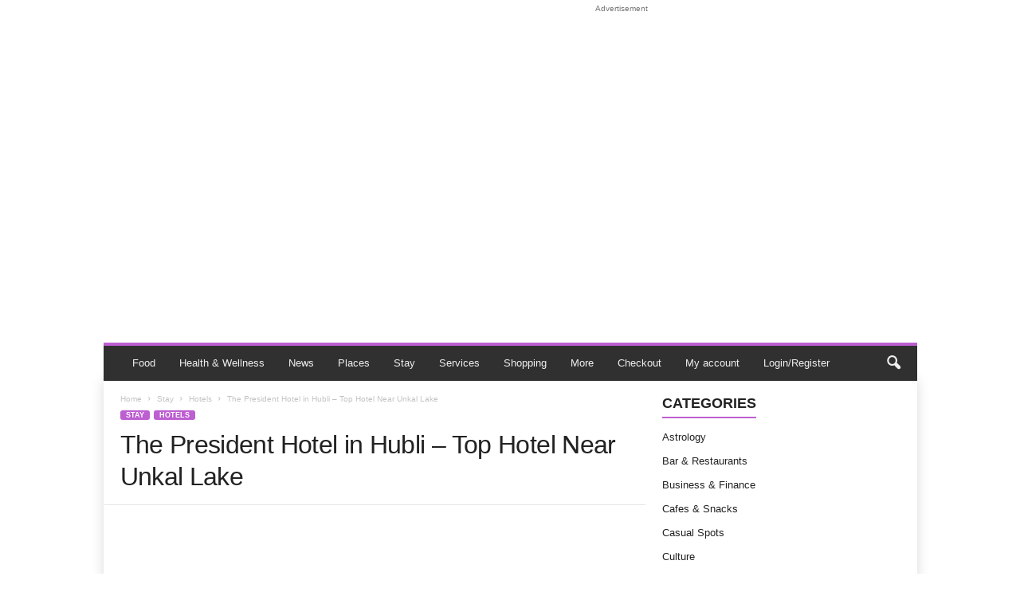

--- FILE ---
content_type: text/html; charset=UTF-8
request_url: https://www.hubli.net/president-hotel-in-hubli/
body_size: 65055
content:
<!doctype html >
<!--[if IE 8]>    <html class="ie8" lang="en-US" prefix="og: https://ogp.me/ns#"> <![endif]-->
<!--[if IE 9]>    <html class="ie9" lang="en-US" prefix="og: https://ogp.me/ns#"> <![endif]-->
<!--[if gt IE 8]><!--> <html lang="en-US" prefix="og: https://ogp.me/ns#"> <!--<![endif]-->
<head><meta charset="UTF-8" /><script>if(navigator.userAgent.match(/MSIE|Internet Explorer/i)||navigator.userAgent.match(/Trident\/7\..*?rv:11/i)){var href=document.location.href;if(!href.match(/[?&]nowprocket/)){if(href.indexOf("?")==-1){if(href.indexOf("#")==-1){document.location.href=href+"?nowprocket=1"}else{document.location.href=href.replace("#","?nowprocket=1#")}}else{if(href.indexOf("#")==-1){document.location.href=href+"&nowprocket=1"}else{document.location.href=href.replace("#","&nowprocket=1#")}}}}</script><script>(()=>{class RocketLazyLoadScripts{constructor(){this.v="2.0.3",this.userEvents=["keydown","keyup","mousedown","mouseup","mousemove","mouseover","mouseenter","mouseout","mouseleave","touchmove","touchstart","touchend","touchcancel","wheel","click","dblclick","input","visibilitychange"],this.attributeEvents=["onblur","onclick","oncontextmenu","ondblclick","onfocus","onmousedown","onmouseenter","onmouseleave","onmousemove","onmouseout","onmouseover","onmouseup","onmousewheel","onscroll","onsubmit"]}async t(){this.i(),this.o(),/iP(ad|hone)/.test(navigator.userAgent)&&this.h(),this.u(),this.l(this),this.m(),this.k(this),this.p(this),this._(),await Promise.all([this.R(),this.L()]),this.lastBreath=Date.now(),this.S(this),this.P(),this.D(),this.O(),this.M(),await this.C(this.delayedScripts.normal),await this.C(this.delayedScripts.defer),await this.C(this.delayedScripts.async),this.F("domReady"),await this.T(),await this.j(),await this.I(),this.F("windowLoad"),await this.A(),window.dispatchEvent(new Event("rocket-allScriptsLoaded")),this.everythingLoaded=!0,this.lastTouchEnd&&await new Promise((t=>setTimeout(t,500-Date.now()+this.lastTouchEnd))),this.H(),this.F("all"),this.U(),this.W()}i(){this.CSPIssue=sessionStorage.getItem("rocketCSPIssue"),document.addEventListener("securitypolicyviolation",(t=>{this.CSPIssue||"script-src-elem"!==t.violatedDirective||"data"!==t.blockedURI||(this.CSPIssue=!0,sessionStorage.setItem("rocketCSPIssue",!0))}),{isRocket:!0})}o(){window.addEventListener("pageshow",(t=>{this.persisted=t.persisted,this.realWindowLoadedFired=!0}),{isRocket:!0}),window.addEventListener("pagehide",(()=>{this.onFirstUserAction=null}),{isRocket:!0})}h(){let t;function e(e){t=e}window.addEventListener("touchstart",e,{isRocket:!0}),window.addEventListener("touchend",(function i(o){Math.abs(o.changedTouches[0].pageX-t.changedTouches[0].pageX)<10&&Math.abs(o.changedTouches[0].pageY-t.changedTouches[0].pageY)<10&&o.timeStamp-t.timeStamp<200&&(o.target.dispatchEvent(new PointerEvent("click",{target:o.target,bubbles:!0,cancelable:!0,detail:1})),event.preventDefault(),window.removeEventListener("touchstart",e,{isRocket:!0}),window.removeEventListener("touchend",i,{isRocket:!0}))}),{isRocket:!0})}q(t){this.userActionTriggered||("mousemove"!==t.type||this.firstMousemoveIgnored?"keyup"===t.type||"mouseover"===t.type||"mouseout"===t.type||(this.userActionTriggered=!0,this.onFirstUserAction&&this.onFirstUserAction()):this.firstMousemoveIgnored=!0),"click"===t.type&&t.preventDefault(),this.savedUserEvents.length>0&&(t.stopPropagation(),t.stopImmediatePropagation()),"touchstart"===this.lastEvent&&"touchend"===t.type&&(this.lastTouchEnd=Date.now()),"click"===t.type&&(this.lastTouchEnd=0),this.lastEvent=t.type,this.savedUserEvents.push(t)}u(){this.savedUserEvents=[],this.userEventHandler=this.q.bind(this),this.userEvents.forEach((t=>window.addEventListener(t,this.userEventHandler,{passive:!1,isRocket:!0})))}U(){this.userEvents.forEach((t=>window.removeEventListener(t,this.userEventHandler,{passive:!1,isRocket:!0}))),this.savedUserEvents.forEach((t=>{t.target.dispatchEvent(new window[t.constructor.name](t.type,t))}))}m(){this.eventsMutationObserver=new MutationObserver((t=>{const e="return false";for(const i of t){if("attributes"===i.type){const t=i.target.getAttribute(i.attributeName);t&&t!==e&&(i.target.setAttribute("data-rocket-"+i.attributeName,t),i.target["rocket"+i.attributeName]=new Function("event",t),i.target.setAttribute(i.attributeName,e))}"childList"===i.type&&i.addedNodes.forEach((t=>{if(t.nodeType===Node.ELEMENT_NODE)for(const i of t.attributes)this.attributeEvents.includes(i.name)&&i.value&&""!==i.value&&(t.setAttribute("data-rocket-"+i.name,i.value),t["rocket"+i.name]=new Function("event",i.value),t.setAttribute(i.name,e))}))}})),this.eventsMutationObserver.observe(document,{subtree:!0,childList:!0,attributeFilter:this.attributeEvents})}H(){this.eventsMutationObserver.disconnect(),this.attributeEvents.forEach((t=>{document.querySelectorAll("[data-rocket-"+t+"]").forEach((e=>{e.setAttribute(t,e.getAttribute("data-rocket-"+t)),e.removeAttribute("data-rocket-"+t)}))}))}k(t){Object.defineProperty(HTMLElement.prototype,"onclick",{get(){return this.rocketonclick||null},set(e){this.rocketonclick=e,this.setAttribute(t.everythingLoaded?"onclick":"data-rocket-onclick","this.rocketonclick(event)")}})}S(t){function e(e,i){let o=e[i];e[i]=null,Object.defineProperty(e,i,{get:()=>o,set(s){t.everythingLoaded?o=s:e["rocket"+i]=o=s}})}e(document,"onreadystatechange"),e(window,"onload"),e(window,"onpageshow");try{Object.defineProperty(document,"readyState",{get:()=>t.rocketReadyState,set(e){t.rocketReadyState=e},configurable:!0}),document.readyState="loading"}catch(t){console.log("WPRocket DJE readyState conflict, bypassing")}}l(t){this.originalAddEventListener=EventTarget.prototype.addEventListener,this.originalRemoveEventListener=EventTarget.prototype.removeEventListener,this.savedEventListeners=[],EventTarget.prototype.addEventListener=function(e,i,o){o&&o.isRocket||!t.B(e,this)&&!t.userEvents.includes(e)||t.B(e,this)&&!t.userActionTriggered||e.startsWith("rocket-")||t.everythingLoaded?t.originalAddEventListener.call(this,e,i,o):t.savedEventListeners.push({target:this,remove:!1,type:e,func:i,options:o})},EventTarget.prototype.removeEventListener=function(e,i,o){o&&o.isRocket||!t.B(e,this)&&!t.userEvents.includes(e)||t.B(e,this)&&!t.userActionTriggered||e.startsWith("rocket-")||t.everythingLoaded?t.originalRemoveEventListener.call(this,e,i,o):t.savedEventListeners.push({target:this,remove:!0,type:e,func:i,options:o})}}F(t){"all"===t&&(EventTarget.prototype.addEventListener=this.originalAddEventListener,EventTarget.prototype.removeEventListener=this.originalRemoveEventListener),this.savedEventListeners=this.savedEventListeners.filter((e=>{let i=e.type,o=e.target||window;return"domReady"===t&&"DOMContentLoaded"!==i&&"readystatechange"!==i||("windowLoad"===t&&"load"!==i&&"readystatechange"!==i&&"pageshow"!==i||(this.B(i,o)&&(i="rocket-"+i),e.remove?o.removeEventListener(i,e.func,e.options):o.addEventListener(i,e.func,e.options),!1))}))}p(t){let e;function i(e){return t.everythingLoaded?e:e.split(" ").map((t=>"load"===t||t.startsWith("load.")?"rocket-jquery-load":t)).join(" ")}function o(o){function s(e){const s=o.fn[e];o.fn[e]=o.fn.init.prototype[e]=function(){return this[0]===window&&t.userActionTriggered&&("string"==typeof arguments[0]||arguments[0]instanceof String?arguments[0]=i(arguments[0]):"object"==typeof arguments[0]&&Object.keys(arguments[0]).forEach((t=>{const e=arguments[0][t];delete arguments[0][t],arguments[0][i(t)]=e}))),s.apply(this,arguments),this}}if(o&&o.fn&&!t.allJQueries.includes(o)){const e={DOMContentLoaded:[],"rocket-DOMContentLoaded":[]};for(const t in e)document.addEventListener(t,(()=>{e[t].forEach((t=>t()))}),{isRocket:!0});o.fn.ready=o.fn.init.prototype.ready=function(i){function s(){parseInt(o.fn.jquery)>2?setTimeout((()=>i.bind(document)(o))):i.bind(document)(o)}return t.realDomReadyFired?!t.userActionTriggered||t.fauxDomReadyFired?s():e["rocket-DOMContentLoaded"].push(s):e.DOMContentLoaded.push(s),o([])},s("on"),s("one"),s("off"),t.allJQueries.push(o)}e=o}t.allJQueries=[],o(window.jQuery),Object.defineProperty(window,"jQuery",{get:()=>e,set(t){o(t)}})}P(){const t=new Map;document.write=document.writeln=function(e){const i=document.currentScript,o=document.createRange(),s=i.parentElement;let n=t.get(i);void 0===n&&(n=i.nextSibling,t.set(i,n));const c=document.createDocumentFragment();o.setStart(c,0),c.appendChild(o.createContextualFragment(e)),s.insertBefore(c,n)}}async R(){return new Promise((t=>{this.userActionTriggered?t():this.onFirstUserAction=t}))}async L(){return new Promise((t=>{document.addEventListener("DOMContentLoaded",(()=>{this.realDomReadyFired=!0,t()}),{isRocket:!0})}))}async I(){return this.realWindowLoadedFired?Promise.resolve():new Promise((t=>{window.addEventListener("load",t,{isRocket:!0})}))}M(){this.pendingScripts=[];this.scriptsMutationObserver=new MutationObserver((t=>{for(const e of t)e.addedNodes.forEach((t=>{"SCRIPT"!==t.tagName||t.noModule||t.isWPRocket||this.pendingScripts.push({script:t,promise:new Promise((e=>{const i=()=>{const i=this.pendingScripts.findIndex((e=>e.script===t));i>=0&&this.pendingScripts.splice(i,1),e()};t.addEventListener("load",i,{isRocket:!0}),t.addEventListener("error",i,{isRocket:!0}),setTimeout(i,1e3)}))})}))})),this.scriptsMutationObserver.observe(document,{childList:!0,subtree:!0})}async j(){await this.J(),this.pendingScripts.length?(await this.pendingScripts[0].promise,await this.j()):this.scriptsMutationObserver.disconnect()}D(){this.delayedScripts={normal:[],async:[],defer:[]},document.querySelectorAll("script[type$=rocketlazyloadscript]").forEach((t=>{t.hasAttribute("data-rocket-src")?t.hasAttribute("async")&&!1!==t.async?this.delayedScripts.async.push(t):t.hasAttribute("defer")&&!1!==t.defer||"module"===t.getAttribute("data-rocket-type")?this.delayedScripts.defer.push(t):this.delayedScripts.normal.push(t):this.delayedScripts.normal.push(t)}))}async _(){await this.L();let t=[];document.querySelectorAll("script[type$=rocketlazyloadscript][data-rocket-src]").forEach((e=>{let i=e.getAttribute("data-rocket-src");if(i&&!i.startsWith("data:")){i.startsWith("//")&&(i=location.protocol+i);try{const o=new URL(i).origin;o!==location.origin&&t.push({src:o,crossOrigin:e.crossOrigin||"module"===e.getAttribute("data-rocket-type")})}catch(t){}}})),t=[...new Map(t.map((t=>[JSON.stringify(t),t]))).values()],this.N(t,"preconnect")}async $(t){if(await this.G(),!0!==t.noModule||!("noModule"in HTMLScriptElement.prototype))return new Promise((e=>{let i;function o(){(i||t).setAttribute("data-rocket-status","executed"),e()}try{if(navigator.userAgent.includes("Firefox/")||""===navigator.vendor||this.CSPIssue)i=document.createElement("script"),[...t.attributes].forEach((t=>{let e=t.nodeName;"type"!==e&&("data-rocket-type"===e&&(e="type"),"data-rocket-src"===e&&(e="src"),i.setAttribute(e,t.nodeValue))})),t.text&&(i.text=t.text),t.nonce&&(i.nonce=t.nonce),i.hasAttribute("src")?(i.addEventListener("load",o,{isRocket:!0}),i.addEventListener("error",(()=>{i.setAttribute("data-rocket-status","failed-network"),e()}),{isRocket:!0}),setTimeout((()=>{i.isConnected||e()}),1)):(i.text=t.text,o()),i.isWPRocket=!0,t.parentNode.replaceChild(i,t);else{const i=t.getAttribute("data-rocket-type"),s=t.getAttribute("data-rocket-src");i?(t.type=i,t.removeAttribute("data-rocket-type")):t.removeAttribute("type"),t.addEventListener("load",o,{isRocket:!0}),t.addEventListener("error",(i=>{this.CSPIssue&&i.target.src.startsWith("data:")?(console.log("WPRocket: CSP fallback activated"),t.removeAttribute("src"),this.$(t).then(e)):(t.setAttribute("data-rocket-status","failed-network"),e())}),{isRocket:!0}),s?(t.fetchPriority="high",t.removeAttribute("data-rocket-src"),t.src=s):t.src="data:text/javascript;base64,"+window.btoa(unescape(encodeURIComponent(t.text)))}}catch(i){t.setAttribute("data-rocket-status","failed-transform"),e()}}));t.setAttribute("data-rocket-status","skipped")}async C(t){const e=t.shift();return e?(e.isConnected&&await this.$(e),this.C(t)):Promise.resolve()}O(){this.N([...this.delayedScripts.normal,...this.delayedScripts.defer,...this.delayedScripts.async],"preload")}N(t,e){this.trash=this.trash||[];let i=!0;var o=document.createDocumentFragment();t.forEach((t=>{const s=t.getAttribute&&t.getAttribute("data-rocket-src")||t.src;if(s&&!s.startsWith("data:")){const n=document.createElement("link");n.href=s,n.rel=e,"preconnect"!==e&&(n.as="script",n.fetchPriority=i?"high":"low"),t.getAttribute&&"module"===t.getAttribute("data-rocket-type")&&(n.crossOrigin=!0),t.crossOrigin&&(n.crossOrigin=t.crossOrigin),t.integrity&&(n.integrity=t.integrity),t.nonce&&(n.nonce=t.nonce),o.appendChild(n),this.trash.push(n),i=!1}})),document.head.appendChild(o)}W(){this.trash.forEach((t=>t.remove()))}async T(){try{document.readyState="interactive"}catch(t){}this.fauxDomReadyFired=!0;try{await this.G(),document.dispatchEvent(new Event("rocket-readystatechange")),await this.G(),document.rocketonreadystatechange&&document.rocketonreadystatechange(),await this.G(),document.dispatchEvent(new Event("rocket-DOMContentLoaded")),await this.G(),window.dispatchEvent(new Event("rocket-DOMContentLoaded"))}catch(t){console.error(t)}}async A(){try{document.readyState="complete"}catch(t){}try{await this.G(),document.dispatchEvent(new Event("rocket-readystatechange")),await this.G(),document.rocketonreadystatechange&&document.rocketonreadystatechange(),await this.G(),window.dispatchEvent(new Event("rocket-load")),await this.G(),window.rocketonload&&window.rocketonload(),await this.G(),this.allJQueries.forEach((t=>t(window).trigger("rocket-jquery-load"))),await this.G();const t=new Event("rocket-pageshow");t.persisted=this.persisted,window.dispatchEvent(t),await this.G(),window.rocketonpageshow&&window.rocketonpageshow({persisted:this.persisted})}catch(t){console.error(t)}}async G(){Date.now()-this.lastBreath>45&&(await this.J(),this.lastBreath=Date.now())}async J(){return document.hidden?new Promise((t=>setTimeout(t))):new Promise((t=>requestAnimationFrame(t)))}B(t,e){return e===document&&"readystatechange"===t||(e===document&&"DOMContentLoaded"===t||(e===window&&"DOMContentLoaded"===t||(e===window&&"load"===t||e===window&&"pageshow"===t)))}static run(){(new RocketLazyLoadScripts).t()}}RocketLazyLoadScripts.run()})();</script>
    <title>The President Hotel In Hubli - Top Hotel Near Unkal Lake</title>
    
    <meta name="viewport" content="width=device-width, initial-scale=1.0">
    <link rel="pingback" href="https://www.hubli.net/xmlrpc.php" />
    <style>
#wpadminbar #wp-admin-bar-wccp_free_top_button .ab-icon:before {
	content: "\f160";
	color: #02CA02;
	top: 3px;
}
#wpadminbar #wp-admin-bar-wccp_free_top_button .ab-icon {
	transform: rotate(45deg);
}
</style>
	<style>img:is([sizes="auto" i], [sizes^="auto," i]) { contain-intrinsic-size: 3000px 1500px }</style>
	<link rel="icon" type="image/png" href="http://hubli.net/wp-content/uploads/2020/07/cropped-hubli-city-3-300x300.png">
<!-- Search Engine Optimization by Rank Math PRO - https://rankmath.com/ -->
<meta name="description" content="If we talk of the overall value for money, President Hotel is undoubtedly one of the best hotels in Hubli."/>
<meta name="robots" content="follow, index, max-snippet:-1, max-video-preview:-1, max-image-preview:large"/>
<link rel="canonical" href="https://www.hubli.net/president-hotel-in-hubli/" />
<meta property="og:locale" content="en_US" />
<meta property="og:type" content="article" />
<meta property="og:title" content="The President Hotel In Hubli - Top Hotel Near Unkal Lake" />
<meta property="og:description" content="If we talk of the overall value for money, President Hotel is undoubtedly one of the best hotels in Hubli." />
<meta property="og:url" content="https://www.hubli.net/president-hotel-in-hubli/" />
<meta property="og:site_name" content="Hubli.Net" />
<meta property="article:publisher" content="https://www.facebook.com/Hubli.net/" />
<meta property="article:tag" content="hotels in hubli" />
<meta property="article:section" content="Hotels" />
<meta property="og:updated_time" content="2025-03-05T12:53:53+00:00" />
<meta property="og:image" content="https://www.hubli.net/wp-content/uploads/2022/01/The-President-Hotel-Hubli.jpg" />
<meta property="og:image:secure_url" content="https://www.hubli.net/wp-content/uploads/2022/01/The-President-Hotel-Hubli.jpg" />
<meta property="og:image:width" content="1080" />
<meta property="og:image:height" content="1080" />
<meta property="og:image:alt" content="The President Hotel Hubli" />
<meta property="og:image:type" content="image/jpeg" />
<meta property="article:published_time" content="2022-01-10T08:42:54+00:00" />
<meta property="article:modified_time" content="2025-03-05T12:53:53+00:00" />
<meta name="twitter:card" content="summary_large_image" />
<meta name="twitter:title" content="The President Hotel In Hubli - Top Hotel Near Unkal Lake" />
<meta name="twitter:description" content="If we talk of the overall value for money, President Hotel is undoubtedly one of the best hotels in Hubli." />
<meta name="twitter:site" content="@Hubli_net" />
<meta name="twitter:creator" content="@Hubli_net" />
<meta name="twitter:image" content="https://www.hubli.net/wp-content/uploads/2022/01/The-President-Hotel-Hubli.jpg" />
<meta name="twitter:label1" content="Written by" />
<meta name="twitter:data1" content="Vikram" />
<meta name="twitter:label2" content="Time to read" />
<meta name="twitter:data2" content="3 minutes" />
<script type="application/ld+json" class="rank-math-schema-pro">{"@context":"https://schema.org","@graph":[{"@type":"Organization","@id":"https://www.hubli.net/#organization","name":"Hubli.Net","sameAs":["https://www.facebook.com/Hubli.net/","https://twitter.com/Hubli_net"]},{"@type":"WebSite","@id":"https://www.hubli.net/#website","url":"https://www.hubli.net","name":"Hubli.Net","publisher":{"@id":"https://www.hubli.net/#organization"},"inLanguage":"en-US"},{"@type":"ImageObject","@id":"https://www.hubli.net/wp-content/uploads/2022/01/The-President-Hotel-Hubli.jpg","url":"https://www.hubli.net/wp-content/uploads/2022/01/The-President-Hotel-Hubli.jpg","width":"1080","height":"1080","caption":"The President Hotel Hubli","inLanguage":"en-US"},{"@type":"BreadcrumbList","@id":"https://www.hubli.net/president-hotel-in-hubli/#breadcrumb","itemListElement":[{"@type":"ListItem","position":"1","item":{"@id":"https://www.hubli.net","name":"Home"}},{"@type":"ListItem","position":"2","item":{"@id":"https://www.hubli.net/stay/","name":"Stay"}},{"@type":"ListItem","position":"3","item":{"@id":"https://www.hubli.net/stay/hotels/","name":"Hotels"}},{"@type":"ListItem","position":"4","item":{"@id":"https://www.hubli.net/president-hotel-in-hubli/","name":"The President Hotel in Hubli &#8211; Top Hotel Near Unkal Lake"}}]},{"@type":"WebPage","@id":"https://www.hubli.net/president-hotel-in-hubli/#webpage","url":"https://www.hubli.net/president-hotel-in-hubli/","name":"The President Hotel In Hubli - Top Hotel Near Unkal Lake","datePublished":"2022-01-10T08:42:54+00:00","dateModified":"2025-03-05T12:53:53+00:00","isPartOf":{"@id":"https://www.hubli.net/#website"},"primaryImageOfPage":{"@id":"https://www.hubli.net/wp-content/uploads/2022/01/The-President-Hotel-Hubli.jpg"},"inLanguage":"en-US","breadcrumb":{"@id":"https://www.hubli.net/president-hotel-in-hubli/#breadcrumb"}},{"@type":"Person","@id":"https://www.hubli.net/author/vikas/","name":"Vikram","url":"https://www.hubli.net/author/vikas/","image":{"@type":"ImageObject","@id":"https://secure.gravatar.com/avatar/3b76c3f6d5cf83f1bc451e4815bf9d29eaecd40337dc3f152eeb784d7884401e?s=96&amp;d=mm&amp;r=g","url":"https://secure.gravatar.com/avatar/3b76c3f6d5cf83f1bc451e4815bf9d29eaecd40337dc3f152eeb784d7884401e?s=96&amp;d=mm&amp;r=g","caption":"Vikram","inLanguage":"en-US"},"sameAs":["http://hubli.net"],"worksFor":{"@id":"https://www.hubli.net/#organization"}},{"@type":"NewsArticle","headline":"The President Hotel In Hubli - Top Hotel Near Unkal Lake","keywords":"president hotel","datePublished":"2022-01-10T08:42:54+00:00","dateModified":"2025-03-05T12:53:53+00:00","articleSection":"Hotels, Stay","author":{"@id":"https://www.hubli.net/author/vikas/","name":"Vikram"},"publisher":{"@id":"https://www.hubli.net/#organization"},"description":"If we talk of the overall value for money, President Hotel is undoubtedly one of the best hotels in Hubli.","copyrightYear":"2025","copyrightHolder":{"@id":"https://www.hubli.net/#organization"},"name":"The President Hotel In Hubli - Top Hotel Near Unkal Lake","@id":"https://www.hubli.net/president-hotel-in-hubli/#richSnippet","isPartOf":{"@id":"https://www.hubli.net/president-hotel-in-hubli/#webpage"},"image":{"@id":"https://www.hubli.net/wp-content/uploads/2022/01/The-President-Hotel-Hubli.jpg"},"inLanguage":"en-US","mainEntityOfPage":{"@id":"https://www.hubli.net/president-hotel-in-hubli/#webpage"}}]}</script>
<!-- /Rank Math WordPress SEO plugin -->

<link rel='dns-prefetch' href='//www.googletagmanager.com' />
<link rel='dns-prefetch' href='//pagead2.googlesyndication.com' />

<link rel="alternate" type="application/rss+xml" title="HUBLI &raquo; Feed" href="https://www.hubli.net/feed/" />
<link rel="alternate" type="application/rss+xml" title="HUBLI &raquo; Comments Feed" href="https://www.hubli.net/comments/feed/" />
<link rel="alternate" type="application/rss+xml" title="HUBLI &raquo; The President Hotel in Hubli &#8211; Top Hotel Near Unkal Lake Comments Feed" href="https://www.hubli.net/president-hotel-in-hubli/feed/" />
<link rel="alternate" type="application/rss+xml" title="HUBLI &raquo; Stories Feed" href="https://www.hubli.net/web-stories/feed/"><link data-minify="1" rel='stylesheet' id='atomic-blocks-fontawesome-css' href='https://www.hubli.net/wp-content/cache/min/1/wp-content/plugins/atomic-blocks/dist/assets/fontawesome/css/all.min.css?ver=1762162096' type='text/css' media='all' />
<link data-minify="1" rel='stylesheet' id='genesis-blocks-style-css-css' href='https://www.hubli.net/wp-content/cache/min/1/wp-content/plugins/genesis-blocks/dist/style-blocks.build.css?ver=1762162096' type='text/css' media='all' />
<style id='wp-emoji-styles-inline-css' type='text/css'>

	img.wp-smiley, img.emoji {
		display: inline !important;
		border: none !important;
		box-shadow: none !important;
		height: 1em !important;
		width: 1em !important;
		margin: 0 0.07em !important;
		vertical-align: -0.1em !important;
		background: none !important;
		padding: 0 !important;
	}
</style>
<link rel='stylesheet' id='wp-block-library-css' href='https://www.hubli.net/wp-includes/css/dist/block-library/style.min.css?ver=6.8.3' type='text/css' media='all' />
<style id='wp-block-library-inline-css' type='text/css'>
:root{--gcbtnbg: #de1414;--gcbtncolor: #ffffff;}
</style>
<style id='classic-theme-styles-inline-css' type='text/css'>
/*! This file is auto-generated */
.wp-block-button__link{color:#fff;background-color:#32373c;border-radius:9999px;box-shadow:none;text-decoration:none;padding:calc(.667em + 2px) calc(1.333em + 2px);font-size:1.125em}.wp-block-file__button{background:#32373c;color:#fff;text-decoration:none}
</style>
<link data-minify="1" rel='stylesheet' id='donmhico-insert-giphy-block-css' href='https://www.hubli.net/wp-content/cache/min/1/wp-content/plugins/insert-giphy-block/style.css?ver=1762162096' type='text/css' media='all' />
<link data-minify="1" rel='stylesheet' id='ultimate_blocks-cgb-style-css-css' href='https://www.hubli.net/wp-content/cache/min/1/wp-content/plugins/ultimate-blocks/dist/blocks.style.build.css?ver=1762162096' type='text/css' media='all' />
<link data-minify="1" rel='stylesheet' id='atomic-blocks-style-css-css' href='https://www.hubli.net/wp-content/cache/min/1/wp-content/plugins/atomic-blocks/dist/blocks.style.build.css?ver=1762162096' type='text/css' media='all' />
<style id='global-styles-inline-css' type='text/css'>
:root{--wp--preset--aspect-ratio--square: 1;--wp--preset--aspect-ratio--4-3: 4/3;--wp--preset--aspect-ratio--3-4: 3/4;--wp--preset--aspect-ratio--3-2: 3/2;--wp--preset--aspect-ratio--2-3: 2/3;--wp--preset--aspect-ratio--16-9: 16/9;--wp--preset--aspect-ratio--9-16: 9/16;--wp--preset--color--black: #000000;--wp--preset--color--cyan-bluish-gray: #abb8c3;--wp--preset--color--white: #ffffff;--wp--preset--color--pale-pink: #f78da7;--wp--preset--color--vivid-red: #cf2e2e;--wp--preset--color--luminous-vivid-orange: #ff6900;--wp--preset--color--luminous-vivid-amber: #fcb900;--wp--preset--color--light-green-cyan: #7bdcb5;--wp--preset--color--vivid-green-cyan: #00d084;--wp--preset--color--pale-cyan-blue: #8ed1fc;--wp--preset--color--vivid-cyan-blue: #0693e3;--wp--preset--color--vivid-purple: #9b51e0;--wp--preset--gradient--vivid-cyan-blue-to-vivid-purple: linear-gradient(135deg,rgba(6,147,227,1) 0%,rgb(155,81,224) 100%);--wp--preset--gradient--light-green-cyan-to-vivid-green-cyan: linear-gradient(135deg,rgb(122,220,180) 0%,rgb(0,208,130) 100%);--wp--preset--gradient--luminous-vivid-amber-to-luminous-vivid-orange: linear-gradient(135deg,rgba(252,185,0,1) 0%,rgba(255,105,0,1) 100%);--wp--preset--gradient--luminous-vivid-orange-to-vivid-red: linear-gradient(135deg,rgba(255,105,0,1) 0%,rgb(207,46,46) 100%);--wp--preset--gradient--very-light-gray-to-cyan-bluish-gray: linear-gradient(135deg,rgb(238,238,238) 0%,rgb(169,184,195) 100%);--wp--preset--gradient--cool-to-warm-spectrum: linear-gradient(135deg,rgb(74,234,220) 0%,rgb(151,120,209) 20%,rgb(207,42,186) 40%,rgb(238,44,130) 60%,rgb(251,105,98) 80%,rgb(254,248,76) 100%);--wp--preset--gradient--blush-light-purple: linear-gradient(135deg,rgb(255,206,236) 0%,rgb(152,150,240) 100%);--wp--preset--gradient--blush-bordeaux: linear-gradient(135deg,rgb(254,205,165) 0%,rgb(254,45,45) 50%,rgb(107,0,62) 100%);--wp--preset--gradient--luminous-dusk: linear-gradient(135deg,rgb(255,203,112) 0%,rgb(199,81,192) 50%,rgb(65,88,208) 100%);--wp--preset--gradient--pale-ocean: linear-gradient(135deg,rgb(255,245,203) 0%,rgb(182,227,212) 50%,rgb(51,167,181) 100%);--wp--preset--gradient--electric-grass: linear-gradient(135deg,rgb(202,248,128) 0%,rgb(113,206,126) 100%);--wp--preset--gradient--midnight: linear-gradient(135deg,rgb(2,3,129) 0%,rgb(40,116,252) 100%);--wp--preset--font-size--small: 10px;--wp--preset--font-size--medium: 20px;--wp--preset--font-size--large: 30px;--wp--preset--font-size--x-large: 42px;--wp--preset--font-size--regular: 14px;--wp--preset--font-size--larger: 48px;--wp--preset--spacing--20: 0.44rem;--wp--preset--spacing--30: 0.67rem;--wp--preset--spacing--40: 1rem;--wp--preset--spacing--50: 1.5rem;--wp--preset--spacing--60: 2.25rem;--wp--preset--spacing--70: 3.38rem;--wp--preset--spacing--80: 5.06rem;--wp--preset--shadow--natural: 6px 6px 9px rgba(0, 0, 0, 0.2);--wp--preset--shadow--deep: 12px 12px 50px rgba(0, 0, 0, 0.4);--wp--preset--shadow--sharp: 6px 6px 0px rgba(0, 0, 0, 0.2);--wp--preset--shadow--outlined: 6px 6px 0px -3px rgba(255, 255, 255, 1), 6px 6px rgba(0, 0, 0, 1);--wp--preset--shadow--crisp: 6px 6px 0px rgba(0, 0, 0, 1);}:where(.is-layout-flex){gap: 0.5em;}:where(.is-layout-grid){gap: 0.5em;}body .is-layout-flex{display: flex;}.is-layout-flex{flex-wrap: wrap;align-items: center;}.is-layout-flex > :is(*, div){margin: 0;}body .is-layout-grid{display: grid;}.is-layout-grid > :is(*, div){margin: 0;}:where(.wp-block-columns.is-layout-flex){gap: 2em;}:where(.wp-block-columns.is-layout-grid){gap: 2em;}:where(.wp-block-post-template.is-layout-flex){gap: 1.25em;}:where(.wp-block-post-template.is-layout-grid){gap: 1.25em;}.has-black-color{color: var(--wp--preset--color--black) !important;}.has-cyan-bluish-gray-color{color: var(--wp--preset--color--cyan-bluish-gray) !important;}.has-white-color{color: var(--wp--preset--color--white) !important;}.has-pale-pink-color{color: var(--wp--preset--color--pale-pink) !important;}.has-vivid-red-color{color: var(--wp--preset--color--vivid-red) !important;}.has-luminous-vivid-orange-color{color: var(--wp--preset--color--luminous-vivid-orange) !important;}.has-luminous-vivid-amber-color{color: var(--wp--preset--color--luminous-vivid-amber) !important;}.has-light-green-cyan-color{color: var(--wp--preset--color--light-green-cyan) !important;}.has-vivid-green-cyan-color{color: var(--wp--preset--color--vivid-green-cyan) !important;}.has-pale-cyan-blue-color{color: var(--wp--preset--color--pale-cyan-blue) !important;}.has-vivid-cyan-blue-color{color: var(--wp--preset--color--vivid-cyan-blue) !important;}.has-vivid-purple-color{color: var(--wp--preset--color--vivid-purple) !important;}.has-black-background-color{background-color: var(--wp--preset--color--black) !important;}.has-cyan-bluish-gray-background-color{background-color: var(--wp--preset--color--cyan-bluish-gray) !important;}.has-white-background-color{background-color: var(--wp--preset--color--white) !important;}.has-pale-pink-background-color{background-color: var(--wp--preset--color--pale-pink) !important;}.has-vivid-red-background-color{background-color: var(--wp--preset--color--vivid-red) !important;}.has-luminous-vivid-orange-background-color{background-color: var(--wp--preset--color--luminous-vivid-orange) !important;}.has-luminous-vivid-amber-background-color{background-color: var(--wp--preset--color--luminous-vivid-amber) !important;}.has-light-green-cyan-background-color{background-color: var(--wp--preset--color--light-green-cyan) !important;}.has-vivid-green-cyan-background-color{background-color: var(--wp--preset--color--vivid-green-cyan) !important;}.has-pale-cyan-blue-background-color{background-color: var(--wp--preset--color--pale-cyan-blue) !important;}.has-vivid-cyan-blue-background-color{background-color: var(--wp--preset--color--vivid-cyan-blue) !important;}.has-vivid-purple-background-color{background-color: var(--wp--preset--color--vivid-purple) !important;}.has-black-border-color{border-color: var(--wp--preset--color--black) !important;}.has-cyan-bluish-gray-border-color{border-color: var(--wp--preset--color--cyan-bluish-gray) !important;}.has-white-border-color{border-color: var(--wp--preset--color--white) !important;}.has-pale-pink-border-color{border-color: var(--wp--preset--color--pale-pink) !important;}.has-vivid-red-border-color{border-color: var(--wp--preset--color--vivid-red) !important;}.has-luminous-vivid-orange-border-color{border-color: var(--wp--preset--color--luminous-vivid-orange) !important;}.has-luminous-vivid-amber-border-color{border-color: var(--wp--preset--color--luminous-vivid-amber) !important;}.has-light-green-cyan-border-color{border-color: var(--wp--preset--color--light-green-cyan) !important;}.has-vivid-green-cyan-border-color{border-color: var(--wp--preset--color--vivid-green-cyan) !important;}.has-pale-cyan-blue-border-color{border-color: var(--wp--preset--color--pale-cyan-blue) !important;}.has-vivid-cyan-blue-border-color{border-color: var(--wp--preset--color--vivid-cyan-blue) !important;}.has-vivid-purple-border-color{border-color: var(--wp--preset--color--vivid-purple) !important;}.has-vivid-cyan-blue-to-vivid-purple-gradient-background{background: var(--wp--preset--gradient--vivid-cyan-blue-to-vivid-purple) !important;}.has-light-green-cyan-to-vivid-green-cyan-gradient-background{background: var(--wp--preset--gradient--light-green-cyan-to-vivid-green-cyan) !important;}.has-luminous-vivid-amber-to-luminous-vivid-orange-gradient-background{background: var(--wp--preset--gradient--luminous-vivid-amber-to-luminous-vivid-orange) !important;}.has-luminous-vivid-orange-to-vivid-red-gradient-background{background: var(--wp--preset--gradient--luminous-vivid-orange-to-vivid-red) !important;}.has-very-light-gray-to-cyan-bluish-gray-gradient-background{background: var(--wp--preset--gradient--very-light-gray-to-cyan-bluish-gray) !important;}.has-cool-to-warm-spectrum-gradient-background{background: var(--wp--preset--gradient--cool-to-warm-spectrum) !important;}.has-blush-light-purple-gradient-background{background: var(--wp--preset--gradient--blush-light-purple) !important;}.has-blush-bordeaux-gradient-background{background: var(--wp--preset--gradient--blush-bordeaux) !important;}.has-luminous-dusk-gradient-background{background: var(--wp--preset--gradient--luminous-dusk) !important;}.has-pale-ocean-gradient-background{background: var(--wp--preset--gradient--pale-ocean) !important;}.has-electric-grass-gradient-background{background: var(--wp--preset--gradient--electric-grass) !important;}.has-midnight-gradient-background{background: var(--wp--preset--gradient--midnight) !important;}.has-small-font-size{font-size: var(--wp--preset--font-size--small) !important;}.has-medium-font-size{font-size: var(--wp--preset--font-size--medium) !important;}.has-large-font-size{font-size: var(--wp--preset--font-size--large) !important;}.has-x-large-font-size{font-size: var(--wp--preset--font-size--x-large) !important;}
:where(.wp-block-post-template.is-layout-flex){gap: 1.25em;}:where(.wp-block-post-template.is-layout-grid){gap: 1.25em;}
:where(.wp-block-columns.is-layout-flex){gap: 2em;}:where(.wp-block-columns.is-layout-grid){gap: 2em;}
:root :where(.wp-block-pullquote){font-size: 1.5em;line-height: 1.6;}
</style>
<style id='greenshift-post-css-inline-css' type='text/css'>
.gs-autolist{margin:15px 0 30px;border:1px solid #dddddd7d}.gs-autolist-item{padding:15px 15px 15px 5px;display:flex;align-items:center}.gs-autolist-title,.gs-autolist-title a{font-size:18px;line-height:24px;text-decoration:none}#gspb_toc-id-gsbp-bb76b528-893a .gs-autolist-item{background-color:#fff}#gspb_toc-id-gsbp-bb76b528-893a .gs-autolist-item:nth-child(2n){background-color:#eee}#gspb_toc-id-gsbp-bb76b528-893a .gs-autolist-title a{color:#000}#gspb_toc-id-gsbp-bb76b528-893a .gs-autolist-number{border-radius:50%;margin:0 20px 0 15px;text-align:center;font-weight:700;background-color:#de1414;color:#fff;height:25px;line-height:25px;width:25px;font-size:16px;min-width:25px}
</style>
<link data-minify="1" rel='stylesheet' id='ub-extension-style-css-css' href='https://www.hubli.net/wp-content/cache/min/1/wp-content/plugins/ultimate-blocks/src/extensions/style.css?ver=1762162096' type='text/css' media='all' />
<link data-minify="1" rel='stylesheet' id='tds-front-css' href='https://www.hubli.net/wp-content/cache/min/1/wp-content/plugins/td-subscription/assets/css/tds-front.css?ver=1762162096' type='text/css' media='all' />
<link data-minify="1" rel='stylesheet' id='td-theme-css' href='https://www.hubli.net/wp-content/cache/background-css/1/www.hubli.net/wp-content/cache/min/1/wp-content/themes/Newsmag/style.css?ver=1762162097&wpr_t=1768949975' type='text/css' media='all' />
<style id='td-theme-inline-css' type='text/css'>
    
        /* custom css - generated by TagDiv Composer */
        @media (max-width: 767px) {
            .td-header-desktop-wrap {
                display: none;
            }
        }
        @media (min-width: 767px) {
            .td-header-mobile-wrap {
                display: none;
            }
        }
    
	
</style>
<link data-minify="1" rel='stylesheet' id='kadence-blocks-spacer-css' href='https://www.hubli.net/wp-content/cache/min/1/wp-content/plugins/kadence-blocks/dist/style-blocks-spacer.css?ver=1762162273' type='text/css' media='all' />
<link data-minify="1" rel='stylesheet' id='kadence-blocks-infobox-css' href='https://www.hubli.net/wp-content/cache/min/1/wp-content/plugins/kadence-blocks/dist/style-blocks-infobox.css?ver=1762162273' type='text/css' media='all' />
<style id='kadence-blocks-global-variables-inline-css' type='text/css'>
:root {--global-kb-font-size-sm:clamp(0.8rem, 0.73rem + 0.217vw, 0.9rem);--global-kb-font-size-md:clamp(1.1rem, 0.995rem + 0.326vw, 1.25rem);--global-kb-font-size-lg:clamp(1.75rem, 1.576rem + 0.543vw, 2rem);--global-kb-font-size-xl:clamp(2.25rem, 1.728rem + 1.63vw, 3rem);--global-kb-font-size-xxl:clamp(2.5rem, 1.456rem + 3.26vw, 4rem);--global-kb-font-size-xxxl:clamp(2.75rem, 0.489rem + 7.065vw, 6rem);}:root {--global-palette1: #3182CE;--global-palette2: #2B6CB0;--global-palette3: #1A202C;--global-palette4: #2D3748;--global-palette5: #4A5568;--global-palette6: #718096;--global-palette7: #EDF2F7;--global-palette8: #F7FAFC;--global-palette9: #ffffff;}
</style>
<style id='kadence_blocks_css-inline-css' type='text/css'>
.wp-block-kadence-spacer.kt-block-spacer-5461_31ea83-d1 .kt-block-spacer{height:20px;}.wp-block-kadence-spacer.kt-block-spacer-5461_31ea83-d1 .kt-divider{width:80%;}.wp-block-kadence-column.kb-section-dir-horizontal > .kt-inside-inner-col > .kt-info-box5461_a165c0-e2 .kt-blocks-info-box-link-wrap{max-width:unset;}.kt-info-box5461_a165c0-e2 .kt-blocks-info-box-link-wrap{border-top:5px solid #eeeeee;border-right:5px solid #eeeeee;border-bottom:5px solid #eeeeee;border-left:5px solid #eeeeee;border-top-left-radius:20px;border-top-right-radius:20px;border-bottom-right-radius:20px;border-bottom-left-radius:20px;background:#ffffff;padding-top:24px;padding-right:24px;padding-bottom:24px;padding-left:24px;margin-top:50px;}.kt-info-box5461_a165c0-e2 .kt-blocks-info-box-link-wrap:hover{background:#ffffff;}.kt-info-box5461_a165c0-e2 .kadence-info-box-icon-container .kt-info-svg-icon, .kt-info-box5461_a165c0-e2 .kt-info-svg-icon-flip, .kt-info-box5461_a165c0-e2 .kt-blocks-info-box-number{font-size:50px;}.kt-info-box5461_a165c0-e2 .kt-blocks-info-box-media{color:#444444;background:#ffffff;border-color:#eeeeee;border-radius:200px;overflow:hidden;border-top-width:5px;border-right-width:5px;border-bottom-width:5px;border-left-width:5px;padding-top:20px;padding-right:20px;padding-bottom:20px;padding-left:20px;}.kt-info-box5461_a165c0-e2 .kt-blocks-info-box-media-container{margin-top:-75px;margin-right:0px;margin-bottom:20px;margin-left:0px;}.kt-info-box5461_a165c0-e2 .kt-blocks-info-box-media .kadence-info-box-image-intrisic img{border-radius:200px;}.kt-info-box5461_a165c0-e2 .kt-blocks-info-box-link-wrap:hover .kt-blocks-info-box-media{color:#444444;background:#ffffff;border-color:#eeeeee;}.kt-info-box5461_a165c0-e2 .kt-infobox-textcontent h2.kt-blocks-info-box-title{padding-top:0px;padding-right:0px;padding-bottom:0px;padding-left:0px;margin-top:5px;margin-right:0px;margin-bottom:10px;margin-left:0px;}.kt-info-box5461_a165c0-e2 .kt-infobox-textcontent .kt-blocks-info-box-text{color:#555555;}.kt-info-box5461_a165c0-e2 .kt-blocks-info-box-learnmore{background:transparent;border-color:#555555;border-width:0px 0px 0px 0px;padding-top:4px;padding-right:8px;padding-bottom:4px;padding-left:8px;margin-top:10px;margin-right:0px;margin-bottom:10px;margin-left:0px;}.kt-info-box5461_a165c0-e2 .kt-blocks-info-box-link-wrap:hover .kt-blocks-info-box-learnmore,.kt-info-box5461_a165c0-e2 .kt-blocks-info-box-link-wrap .kt-blocks-info-box-learnmore:focus{color:#ffffff;background:#444444;border-color:#444444;}@media all and (max-width: 1024px){.kt-info-box5461_a165c0-e2 .kt-blocks-info-box-link-wrap{border-top:5px solid #eeeeee;border-right:5px solid #eeeeee;border-bottom:5px solid #eeeeee;border-left:5px solid #eeeeee;}}@media all and (max-width: 767px){.kt-info-box5461_a165c0-e2 .kt-blocks-info-box-link-wrap{border-top:5px solid #eeeeee;border-right:5px solid #eeeeee;border-bottom:5px solid #eeeeee;border-left:5px solid #eeeeee;}}
</style>
<link data-minify="1" rel='stylesheet' id='td-legacy-framework-front-style-css' href='https://www.hubli.net/wp-content/cache/background-css/1/www.hubli.net/wp-content/cache/min/1/wp-content/plugins/td-composer/legacy/Newsmag/assets/css/td_legacy_main.css?ver=1762162097&wpr_t=1768949975' type='text/css' media='all' />
<link data-minify="1" rel='stylesheet' id='td-legacy-framework-subscription-style-css' href='https://www.hubli.net/wp-content/cache/min/1/wp-content/plugins/td-composer/legacy/Newsmag/assets/css/td_legacy_subscription.css?ver=1762162097' type='text/css' media='all' />
<link data-minify="1" rel='stylesheet' id='td-theme-demo-style-css' href='https://www.hubli.net/wp-content/cache/min/1/wp-content/plugins/td-composer/legacy/Newsmag/includes/demos/magazine/demo_style.css?ver=1762162097' type='text/css' media='all' />
<script type="rocketlazyloadscript" data-rocket-type="text/javascript" data-rocket-src="https://www.hubli.net/wp-includes/js/jquery/jquery.min.js?ver=3.7.1" id="jquery-core-js" data-rocket-defer defer></script>
<script type="rocketlazyloadscript" data-rocket-type="text/javascript" data-rocket-src="https://www.hubli.net/wp-includes/js/jquery/jquery-migrate.min.js?ver=3.4.1" id="jquery-migrate-js" data-rocket-defer defer></script>

<!-- Google tag (gtag.js) snippet added by Site Kit -->
<!-- Google Analytics snippet added by Site Kit -->
<script type="text/javascript" src="https://www.googletagmanager.com/gtag/js?id=GT-TQTVHWJH" id="google_gtagjs-js" async></script>
<script type="text/javascript" id="google_gtagjs-js-after">
/* <![CDATA[ */
window.dataLayer = window.dataLayer || [];function gtag(){dataLayer.push(arguments);}
gtag("set","linker",{"domains":["www.hubli.net"]});
gtag("js", new Date());
gtag("set", "developer_id.dZTNiMT", true);
gtag("config", "GT-TQTVHWJH", {"googlesitekit_post_type":"post"});
/* ]]> */
</script>
<link rel="https://api.w.org/" href="https://www.hubli.net/wp-json/" /><link rel="alternate" title="JSON" type="application/json" href="https://www.hubli.net/wp-json/wp/v2/posts/5461" /><link rel="EditURI" type="application/rsd+xml" title="RSD" href="https://www.hubli.net/xmlrpc.php?rsd" />
<meta name="generator" content="WordPress 6.8.3" />
<link rel='shortlink' href='https://www.hubli.net/?p=5461' />
<link rel="alternate" title="oEmbed (JSON)" type="application/json+oembed" href="https://www.hubli.net/wp-json/oembed/1.0/embed?url=https%3A%2F%2Fwww.hubli.net%2Fpresident-hotel-in-hubli%2F" />
<link rel="alternate" title="oEmbed (XML)" type="text/xml+oembed" href="https://www.hubli.net/wp-json/oembed/1.0/embed?url=https%3A%2F%2Fwww.hubli.net%2Fpresident-hotel-in-hubli%2F&#038;format=xml" />
<meta name="generator" content="Site Kit by Google 1.164.0" />  <script type="rocketlazyloadscript" data-minify="1" data-rocket-src="https://www.hubli.net/wp-content/cache/min/1/sdks/web/v16/OneSignalSDK.page.js?ver=1762162097" defer></script>
  <script type="rocketlazyloadscript">
          window.OneSignalDeferred = window.OneSignalDeferred || [];
          OneSignalDeferred.push(async function(OneSignal) {
            await OneSignal.init({
              appId: "3e40cac5-759b-4d22-969c-59f292840fa2",
              serviceWorkerOverrideForTypical: true,
              path: "https://www.hubli.net/wp-content/plugins/onesignal-free-web-push-notifications/sdk_files/",
              serviceWorkerParam: { scope: "/wp-content/plugins/onesignal-free-web-push-notifications/sdk_files/push/onesignal/" },
              serviceWorkerPath: "OneSignalSDKWorker.js",
            });
          });

          // Unregister the legacy OneSignal service worker to prevent scope conflicts
          if (navigator.serviceWorker) {
            navigator.serviceWorker.getRegistrations().then((registrations) => {
              // Iterate through all registered service workers
              registrations.forEach((registration) => {
                // Check the script URL to identify the specific service worker
                if (registration.active && registration.active.scriptURL.includes('OneSignalSDKWorker.js.php')) {
                  // Unregister the service worker
                  registration.unregister().then((success) => {
                    if (success) {
                      console.log('OneSignalSW: Successfully unregistered:', registration.active.scriptURL);
                    } else {
                      console.log('OneSignalSW: Failed to unregister:', registration.active.scriptURL);
                    }
                  });
                }
              });
            }).catch((error) => {
              console.error('Error fetching service worker registrations:', error);
            });
        }
        </script>
<script type="rocketlazyloadscript" id="wpcp_disable_selection" data-rocket-type="text/javascript">
var image_save_msg='You are not allowed to save images!';
	var no_menu_msg='Context Menu disabled!';
	var smessage = "Content is protected !!";

function disableEnterKey(e)
{
	var elemtype = e.target.tagName;
	
	elemtype = elemtype.toUpperCase();
	
	if (elemtype == "TEXT" || elemtype == "TEXTAREA" || elemtype == "INPUT" || elemtype == "PASSWORD" || elemtype == "SELECT" || elemtype == "OPTION" || elemtype == "EMBED")
	{
		elemtype = 'TEXT';
	}
	
	if (e.ctrlKey){
     var key;
     if(window.event)
          key = window.event.keyCode;     //IE
     else
          key = e.which;     //firefox (97)
    //if (key != 17) alert(key);
     if (elemtype!= 'TEXT' && (key == 97 || key == 65 || key == 67 || key == 99 || key == 88 || key == 120 || key == 26 || key == 85  || key == 86 || key == 83 || key == 43 || key == 73))
     {
		if(wccp_free_iscontenteditable(e)) return true;
		show_wpcp_message('You are not allowed to copy content or view source');
		return false;
     }else
     	return true;
     }
}


/*For contenteditable tags*/
function wccp_free_iscontenteditable(e)
{
	var e = e || window.event; // also there is no e.target property in IE. instead IE uses window.event.srcElement
  	
	var target = e.target || e.srcElement;

	var elemtype = e.target.nodeName;
	
	elemtype = elemtype.toUpperCase();
	
	var iscontenteditable = "false";
		
	if(typeof target.getAttribute!="undefined" ) iscontenteditable = target.getAttribute("contenteditable"); // Return true or false as string
	
	var iscontenteditable2 = false;
	
	if(typeof target.isContentEditable!="undefined" ) iscontenteditable2 = target.isContentEditable; // Return true or false as boolean

	if(target.parentElement.isContentEditable) iscontenteditable2 = true;
	
	if (iscontenteditable == "true" || iscontenteditable2 == true)
	{
		if(typeof target.style!="undefined" ) target.style.cursor = "text";
		
		return true;
	}
}

////////////////////////////////////
function disable_copy(e)
{	
	var e = e || window.event; // also there is no e.target property in IE. instead IE uses window.event.srcElement
	
	var elemtype = e.target.tagName;
	
	elemtype = elemtype.toUpperCase();
	
	if (elemtype == "TEXT" || elemtype == "TEXTAREA" || elemtype == "INPUT" || elemtype == "PASSWORD" || elemtype == "SELECT" || elemtype == "OPTION" || elemtype == "EMBED")
	{
		elemtype = 'TEXT';
	}
	
	if(wccp_free_iscontenteditable(e)) return true;
	
	var isSafari = /Safari/.test(navigator.userAgent) && /Apple Computer/.test(navigator.vendor);
	
	var checker_IMG = '';
	if (elemtype == "IMG" && checker_IMG == 'checked' && e.detail >= 2) {show_wpcp_message(alertMsg_IMG);return false;}
	if (elemtype != "TEXT")
	{
		if (smessage !== "" && e.detail == 2)
			show_wpcp_message(smessage);
		
		if (isSafari)
			return true;
		else
			return false;
	}	
}

//////////////////////////////////////////
function disable_copy_ie()
{
	var e = e || window.event;
	var elemtype = window.event.srcElement.nodeName;
	elemtype = elemtype.toUpperCase();
	if(wccp_free_iscontenteditable(e)) return true;
	if (elemtype == "IMG") {show_wpcp_message(alertMsg_IMG);return false;}
	if (elemtype != "TEXT" && elemtype != "TEXTAREA" && elemtype != "INPUT" && elemtype != "PASSWORD" && elemtype != "SELECT" && elemtype != "OPTION" && elemtype != "EMBED")
	{
		return false;
	}
}	
function reEnable()
{
	return true;
}
document.onkeydown = disableEnterKey;
document.onselectstart = disable_copy_ie;
if(navigator.userAgent.indexOf('MSIE')==-1)
{
	document.onmousedown = disable_copy;
	document.onclick = reEnable;
}
function disableSelection(target)
{
    //For IE This code will work
    if (typeof target.onselectstart!="undefined")
    target.onselectstart = disable_copy_ie;
    
    //For Firefox This code will work
    else if (typeof target.style.MozUserSelect!="undefined")
    {target.style.MozUserSelect="none";}
    
    //All other  (ie: Opera) This code will work
    else
    target.onmousedown=function(){return false}
    target.style.cursor = "default";
}
//Calling the JS function directly just after body load
window.onload = function(){disableSelection(document.body);};

//////////////////special for safari Start////////////////
var onlongtouch;
var timer;
var touchduration = 1000; //length of time we want the user to touch before we do something

var elemtype = "";
function touchstart(e) {
	var e = e || window.event;
  // also there is no e.target property in IE.
  // instead IE uses window.event.srcElement
  	var target = e.target || e.srcElement;
	
	elemtype = window.event.srcElement.nodeName;
	
	elemtype = elemtype.toUpperCase();
	
	if(!wccp_pro_is_passive()) e.preventDefault();
	if (!timer) {
		timer = setTimeout(onlongtouch, touchduration);
	}
}

function touchend() {
    //stops short touches from firing the event
    if (timer) {
        clearTimeout(timer);
        timer = null;
    }
	onlongtouch();
}

onlongtouch = function(e) { //this will clear the current selection if anything selected
	
	if (elemtype != "TEXT" && elemtype != "TEXTAREA" && elemtype != "INPUT" && elemtype != "PASSWORD" && elemtype != "SELECT" && elemtype != "EMBED" && elemtype != "OPTION")	
	{
		if (window.getSelection) {
			if (window.getSelection().empty) {  // Chrome
			window.getSelection().empty();
			} else if (window.getSelection().removeAllRanges) {  // Firefox
			window.getSelection().removeAllRanges();
			}
		} else if (document.selection) {  // IE?
			document.selection.empty();
		}
		return false;
	}
};

document.addEventListener("DOMContentLoaded", function(event) { 
    window.addEventListener("touchstart", touchstart, false);
    window.addEventListener("touchend", touchend, false);
});

function wccp_pro_is_passive() {

  var cold = false,
  hike = function() {};

  try {
	  const object1 = {};
  var aid = Object.defineProperty(object1, 'passive', {
  get() {cold = true}
  });
  window.addEventListener('test', hike, aid);
  window.removeEventListener('test', hike, aid);
  } catch (e) {}

  return cold;
}
/*special for safari End*/
</script>
<script type="rocketlazyloadscript" id="wpcp_disable_Right_Click" data-rocket-type="text/javascript">
document.ondragstart = function() { return false;}
	function nocontext(e) {
	   return false;
	}
	document.oncontextmenu = nocontext;
</script>
<style>
.unselectable
{
-moz-user-select:none;
-webkit-user-select:none;
cursor: default;
}
html
{
-webkit-touch-callout: none;
-webkit-user-select: none;
-khtml-user-select: none;
-moz-user-select: none;
-ms-user-select: none;
user-select: none;
-webkit-tap-highlight-color: rgba(0,0,0,0);
}
</style>
<script id="wpcp_css_disable_selection" type="text/javascript">
var e = document.getElementsByTagName('body')[0];
if(e)
{
	e.setAttribute('unselectable',"on");
}
</script>

<!-- Google AdSense meta tags added by Site Kit -->
<meta name="google-adsense-platform-account" content="ca-host-pub-2644536267352236">
<meta name="google-adsense-platform-domain" content="sitekit.withgoogle.com">
<!-- End Google AdSense meta tags added by Site Kit -->

<!-- Google AdSense snippet added by Site Kit -->
<script type="text/javascript" async="async" src="https://pagead2.googlesyndication.com/pagead/js/adsbygoogle.js?client=ca-pub-2444674831275149&amp;host=ca-host-pub-2644536267352236" crossorigin="anonymous"></script>

<!-- End Google AdSense snippet added by Site Kit -->

<!-- JS generated by theme -->

<script type="rocketlazyloadscript" data-rocket-type="text/javascript" id="td-generated-header-js">
    
    

	    var tdBlocksArray = []; //here we store all the items for the current page

	    // td_block class - each ajax block uses a object of this class for requests
	    function tdBlock() {
		    this.id = '';
		    this.block_type = 1; //block type id (1-234 etc)
		    this.atts = '';
		    this.td_column_number = '';
		    this.td_current_page = 1; //
		    this.post_count = 0; //from wp
		    this.found_posts = 0; //from wp
		    this.max_num_pages = 0; //from wp
		    this.td_filter_value = ''; //current live filter value
		    this.is_ajax_running = false;
		    this.td_user_action = ''; // load more or infinite loader (used by the animation)
		    this.header_color = '';
		    this.ajax_pagination_infinite_stop = ''; //show load more at page x
	    }

        // td_js_generator - mini detector
        ( function () {
            var htmlTag = document.getElementsByTagName("html")[0];

	        if ( navigator.userAgent.indexOf("MSIE 10.0") > -1 ) {
                htmlTag.className += ' ie10';
            }

            if ( !!navigator.userAgent.match(/Trident.*rv\:11\./) ) {
                htmlTag.className += ' ie11';
            }

	        if ( navigator.userAgent.indexOf("Edge") > -1 ) {
                htmlTag.className += ' ieEdge';
            }

            if ( /(iPad|iPhone|iPod)/g.test(navigator.userAgent) ) {
                htmlTag.className += ' td-md-is-ios';
            }

            var user_agent = navigator.userAgent.toLowerCase();
            if ( user_agent.indexOf("android") > -1 ) {
                htmlTag.className += ' td-md-is-android';
            }

            if ( -1 !== navigator.userAgent.indexOf('Mac OS X')  ) {
                htmlTag.className += ' td-md-is-os-x';
            }

            if ( /chrom(e|ium)/.test(navigator.userAgent.toLowerCase()) ) {
               htmlTag.className += ' td-md-is-chrome';
            }

            if ( -1 !== navigator.userAgent.indexOf('Firefox') ) {
                htmlTag.className += ' td-md-is-firefox';
            }

            if ( -1 !== navigator.userAgent.indexOf('Safari') && -1 === navigator.userAgent.indexOf('Chrome') ) {
                htmlTag.className += ' td-md-is-safari';
            }

            if( -1 !== navigator.userAgent.indexOf('IEMobile') ){
                htmlTag.className += ' td-md-is-iemobile';
            }

        })();

        var tdLocalCache = {};

        ( function () {
            "use strict";

            tdLocalCache = {
                data: {},
                remove: function (resource_id) {
                    delete tdLocalCache.data[resource_id];
                },
                exist: function (resource_id) {
                    return tdLocalCache.data.hasOwnProperty(resource_id) && tdLocalCache.data[resource_id] !== null;
                },
                get: function (resource_id) {
                    return tdLocalCache.data[resource_id];
                },
                set: function (resource_id, cachedData) {
                    tdLocalCache.remove(resource_id);
                    tdLocalCache.data[resource_id] = cachedData;
                }
            };
        })();

    
    
var td_viewport_interval_list=[{"limitBottom":767,"sidebarWidth":251},{"limitBottom":1023,"sidebarWidth":339}];
var td_animation_stack_effect="type0";
var tds_animation_stack=true;
var td_animation_stack_specific_selectors=".entry-thumb, img, .td-lazy-img";
var td_animation_stack_general_selectors=".td-animation-stack img, .td-animation-stack .entry-thumb, .post img, .td-animation-stack .td-lazy-img";
var tds_show_more_info="Show more info";
var tds_show_less_info="Show less info";
var tdc_is_installed="yes";
var tdc_domain_active=false;
var td_ajax_url="https:\/\/www.hubli.net\/wp-admin\/admin-ajax.php?td_theme_name=Newsmag&v=5.4.3.4";
var td_get_template_directory_uri="https:\/\/www.hubli.net\/wp-content\/plugins\/td-composer\/legacy\/common";
var tds_snap_menu="smart_snap_always";
var tds_logo_on_sticky="show_header_logo";
var tds_header_style="";
var td_please_wait="Please wait...";
var td_email_user_pass_incorrect="User or password incorrect!";
var td_email_user_incorrect="Email or username incorrect!";
var td_email_incorrect="Email incorrect!";
var td_user_incorrect="Username incorrect!";
var td_email_user_empty="Email or username empty!";
var td_pass_empty="Pass empty!";
var td_pass_pattern_incorrect="Invalid Pass Pattern!";
var td_retype_pass_incorrect="Retyped Pass incorrect!";
var tds_more_articles_on_post_enable="";
var tds_more_articles_on_post_time_to_wait="";
var tds_more_articles_on_post_pages_distance_from_top=0;
var tds_captcha="";
var tds_theme_color_site_wide="#bd5ed1";
var tds_smart_sidebar="enabled";
var tdThemeName="Newsmag";
var tdThemeNameWl="Newsmag";
var td_magnific_popup_translation_tPrev="Previous (Left arrow key)";
var td_magnific_popup_translation_tNext="Next (Right arrow key)";
var td_magnific_popup_translation_tCounter="%curr% of %total%";
var td_magnific_popup_translation_ajax_tError="The content from %url% could not be loaded.";
var td_magnific_popup_translation_image_tError="The image #%curr% could not be loaded.";
var tdBlockNonce="e765f70f30";
var tdMobileMenu="enabled";
var tdMobileSearch="enabled";
var tdDateNamesI18n={"month_names":["January","February","March","April","May","June","July","August","September","October","November","December"],"month_names_short":["Jan","Feb","Mar","Apr","May","Jun","Jul","Aug","Sep","Oct","Nov","Dec"],"day_names":["Sunday","Monday","Tuesday","Wednesday","Thursday","Friday","Saturday"],"day_names_short":["Sun","Mon","Tue","Wed","Thu","Fri","Sat"]};
var td_reset_pass_empty="Please enter a new password before proceeding.";
var td_reset_pass_confirm_empty="Please confirm the new password before proceeding.";
var td_reset_pass_not_matching="Please make sure that the passwords match.";
var td_deploy_mode="deploy";
var td_ad_background_click_link="";
var td_ad_background_click_target="";
</script>


<!-- Header style compiled by theme -->

<style>
/* custom css - generated by TagDiv Composer */
    
.td-header-border:before,
    .td-trending-now-title,
    .td_block_mega_menu .td_mega_menu_sub_cats .cur-sub-cat,
    .td-post-category:hover,
    .td-header-style-2 .td-header-sp-logo,
    .td-next-prev-wrap a:hover i,
    .page-nav .current,
    .widget_calendar tfoot a:hover,
    .td-footer-container .widget_search .wpb_button:hover,
    .td-scroll-up-visible,
    .dropcap,
    .td-category a,
    input[type="submit"]:hover,
    .td-post-small-box a:hover,
    .td-404-sub-sub-title a:hover,
    .td-rating-bar-wrap div,
    .td_top_authors .td-active .td-author-post-count,
    .td_top_authors .td-active .td-author-comments-count,
    .td_smart_list_3 .td-sml3-top-controls i:hover,
    .td_smart_list_3 .td-sml3-bottom-controls i:hover,
    .td_wrapper_video_playlist .td_video_controls_playlist_wrapper,
    .td-read-more a:hover,
    .td-login-wrap .btn,
    .td_display_err,
    .td-header-style-6 .td-top-menu-full,
    #bbpress-forums button:hover,
    #bbpress-forums .bbp-pagination .current,
    .bbp_widget_login .button:hover,
    .header-search-wrap .td-drop-down-search .btn:hover,
    .td-post-text-content .more-link-wrap:hover a,
    #buddypress div.item-list-tabs ul li > a span,
    #buddypress div.item-list-tabs ul li > a:hover span,
    #buddypress input[type=submit]:hover,
    #buddypress a.button:hover span,
    #buddypress div.item-list-tabs ul li.selected a span,
    #buddypress div.item-list-tabs ul li.current a span,
    #buddypress input[type=submit]:focus,
    .td-grid-style-3 .td-big-grid-post .td-module-thumb a:last-child:before,
    .td-grid-style-4 .td-big-grid-post .td-module-thumb a:last-child:before,
    .td-grid-style-5 .td-big-grid-post .td-module-thumb:after,
    .td_category_template_2 .td-category-siblings .td-category a:hover,
    .td-weather-week:before,
    .td-weather-information:before,
     .td_3D_btn,
    .td_shadow_btn,
    .td_default_btn,
    .td_square_btn, 
    .td_outlined_btn:hover {
        background-color: #bd5ed1;
    }

    @media (max-width: 767px) {
        .td-category a.td-current-sub-category {
            background-color: #bd5ed1;
        }
    }

    .woocommerce .onsale,
    .woocommerce .woocommerce a.button:hover,
    .woocommerce-page .woocommerce .button:hover,
    .single-product .product .summary .cart .button:hover,
    .woocommerce .woocommerce .product a.button:hover,
    .woocommerce .product a.button:hover,
    .woocommerce .product #respond input#submit:hover,
    .woocommerce .checkout input#place_order:hover,
    .woocommerce .woocommerce.widget .button:hover,
    .woocommerce .woocommerce-message .button:hover,
    .woocommerce .woocommerce-error .button:hover,
    .woocommerce .woocommerce-info .button:hover,
    .woocommerce.widget .ui-slider .ui-slider-handle,
    .vc_btn-black:hover,
	.wpb_btn-black:hover,
	.item-list-tabs .feed:hover a,
	.td-smart-list-button:hover {
    	background-color: #bd5ed1;
    }

    .td-header-sp-top-menu .top-header-menu > .current-menu-item > a,
    .td-header-sp-top-menu .top-header-menu > .current-menu-ancestor > a,
    .td-header-sp-top-menu .top-header-menu > .current-category-ancestor > a,
    .td-header-sp-top-menu .top-header-menu > li > a:hover,
    .td-header-sp-top-menu .top-header-menu > .sfHover > a,
    .top-header-menu ul .current-menu-item > a,
    .top-header-menu ul .current-menu-ancestor > a,
    .top-header-menu ul .current-category-ancestor > a,
    .top-header-menu ul li > a:hover,
    .top-header-menu ul .sfHover > a,
    .sf-menu ul .td-menu-item > a:hover,
    .sf-menu ul .sfHover > a,
    .sf-menu ul .current-menu-ancestor > a,
    .sf-menu ul .current-category-ancestor > a,
    .sf-menu ul .current-menu-item > a,
    .td_module_wrap:hover .entry-title a,
    .td_mod_mega_menu:hover .entry-title a,
    .footer-email-wrap a,
    .widget a:hover,
    .td-footer-container .widget_calendar #today,
    .td-category-pulldown-filter a.td-pulldown-category-filter-link:hover,
    .td-load-more-wrap a:hover,
    .td-post-next-prev-content a:hover,
    .td-author-name a:hover,
    .td-author-url a:hover,
    .td_mod_related_posts:hover .entry-title a,
    .td-search-query,
    .header-search-wrap .td-drop-down-search .result-msg a:hover,
    .td_top_authors .td-active .td-authors-name a,
    .post blockquote p,
    .td-post-content blockquote p,
    .page blockquote p,
    .comment-list cite a:hover,
    .comment-list cite:hover,
    .comment-list .comment-reply-link:hover,
    a,
    .white-menu #td-header-menu .sf-menu > li > a:hover,
    .white-menu #td-header-menu .sf-menu > .current-menu-ancestor > a,
    .white-menu #td-header-menu .sf-menu > .current-menu-item > a,
    .td_quote_on_blocks,
    #bbpress-forums .bbp-forum-freshness a:hover,
    #bbpress-forums .bbp-topic-freshness a:hover,
    #bbpress-forums .bbp-forums-list li a:hover,
    #bbpress-forums .bbp-forum-title:hover,
    #bbpress-forums .bbp-topic-permalink:hover,
    #bbpress-forums .bbp-topic-started-by a:hover,
    #bbpress-forums .bbp-topic-started-in a:hover,
    #bbpress-forums .bbp-body .super-sticky li.bbp-topic-title .bbp-topic-permalink,
    #bbpress-forums .bbp-body .sticky li.bbp-topic-title .bbp-topic-permalink,
    #bbpress-forums #subscription-toggle a:hover,
    #bbpress-forums #favorite-toggle a:hover,
    .woocommerce-account .woocommerce-MyAccount-navigation a:hover,
    .widget_display_replies .bbp-author-name,
    .widget_display_topics .bbp-author-name,
    .archive .widget_archive .current,
    .archive .widget_archive .current a,
    .td-subcategory-header .td-category-siblings .td-subcat-dropdown a.td-current-sub-category,
    .td-subcategory-header .td-category-siblings .td-subcat-dropdown a:hover,
    .td-pulldown-filter-display-option:hover,
    .td-pulldown-filter-display-option .td-pulldown-filter-link:hover,
    .td_normal_slide .td-wrapper-pulldown-filter .td-pulldown-filter-list a:hover,
    #buddypress ul.item-list li div.item-title a:hover,
    .td_block_13 .td-pulldown-filter-list a:hover,
    .td_smart_list_8 .td-smart-list-dropdown-wrap .td-smart-list-button:hover,
    .td_smart_list_8 .td-smart-list-dropdown-wrap .td-smart-list-button:hover i,
    .td-sub-footer-container a:hover,
    .td-instagram-user a,
    .td_outlined_btn,
    body .td_block_list_menu li.current-menu-item > a,
    body .td_block_list_menu li.current-menu-ancestor > a,
    body .td_block_list_menu li.current-category-ancestor > a{
        color: #bd5ed1;
    }

    .td-mega-menu .wpb_content_element li a:hover,
    .td_login_tab_focus {
        color: #bd5ed1 !important;
    }

    .td-next-prev-wrap a:hover i,
    .page-nav .current,
    .widget_tag_cloud a:hover,
    .post .td_quote_box,
    .page .td_quote_box,
    .td-login-panel-title,
    #bbpress-forums .bbp-pagination .current,
    .td_category_template_2 .td-category-siblings .td-category a:hover,
    .page-template-page-pagebuilder-latest .td-instagram-user,
     .td_outlined_btn {
        border-color: #bd5ed1;
    }

    .td_wrapper_video_playlist .td_video_currently_playing:after,
    .item-list-tabs .feed:hover {
        border-color: #bd5ed1 !important;
    }


    
    .td-pb-row [class*="td-pb-span"],
    .td-pb-border-top,
    .page-template-page-title-sidebar-php .td-page-content > .wpb_row:first-child,
    .td-post-sharing,
    .td-post-content,
    .td-post-next-prev,
    .author-box-wrap,
    .td-comments-title-wrap,
    .comment-list,
    .comment-respond,
    .td-post-template-5 header,
    .td-container,
    .wpb_content_element,
    .wpb_column,
    .wpb_row,
    .white-menu .td-header-container .td-header-main-menu,
    .td-post-template-1 .td-post-content,
    .td-post-template-4 .td-post-sharing-top,
    .td-header-style-6 .td-header-header .td-make-full,
    #disqus_thread,
    .page-template-page-pagebuilder-title-php .td-page-content > .wpb_row:first-child,
    .td-footer-container:before {
        border-color: rgba(255,255,255,0);
    }
    .td-top-border {
        border-color: rgba(255,255,255,0) !important;
    }
    .td-container-border:after,
    .td-next-prev-separator,
    .td-container .td-pb-row .wpb_column:before,
    .td-container-border:before,
    .td-main-content:before,
    .td-main-sidebar:before,
    .td-pb-row .td-pb-span4:nth-of-type(3):after,
    .td-pb-row .td-pb-span4:nth-last-of-type(3):after {
    	background-color: rgba(255,255,255,0);
    }
    @media (max-width: 767px) {
    	.white-menu .td-header-main-menu {
      		border-color: rgba(255,255,255,0);
      	}
    }



    
    .td-header-top-menu,
    .td-header-wrap .td-top-menu-full {
        background-color: rgba(255,255,255,0);
    }

    .td-header-style-1 .td-header-top-menu,
    .td-header-style-2 .td-top-bar-container,
    .td-header-style-7 .td-header-top-menu {
        padding: 0 12px;
        top: 0;
    }

    
    .top-header-menu > .current-menu-item > a,
    .top-header-menu > .current-menu-ancestor > a,
    .top-header-menu > .current-category-ancestor > a,
    .top-header-menu > li > a:hover,
    .top-header-menu > .sfHover > a {
        color: #bd5ed1 !important;
    }

    
    .top-header-menu ul .current-menu-item > a,
    .top-header-menu ul .current-menu-ancestor > a,
    .top-header-menu ul .current-category-ancestor > a,
    .top-header-menu ul li > a:hover,
    .top-header-menu ul .sfHover > a,
    .td-header-sp-top-menu .tds_menu_login .tdw-wml-menu-content a:hover,
    .td-header-sp-top-menu .tds_menu_login .tdw-wml-menu-footer a:hover {
        color: #bd5ed1;
    }

    
    .td-header-sp-top-widget .td-social-icon-wrap i:hover {
        color: #bd5ed1;
    }

    
    .td-header-main-menu {
        background-color: #303030;
    }

    
    .sf-menu > li > a,
    .header-search-wrap .td-icon-search,
    #td-top-mobile-toggle i {
        color: #efefef;
    }

    
    .td-menu-background:before,
    .td-search-background:before {
        background: rgba(0,0,0,0.61);
        background: -moz-linear-gradient(top, rgba(0,0,0,0.61) 0%, rgba(0,0,0,0.7) 100%);
        background: -webkit-gradient(left top, left bottom, color-stop(0%, rgba(0,0,0,0.61)), color-stop(100%, rgba(0,0,0,0.7)));
        background: -webkit-linear-gradient(top, rgba(0,0,0,0.61) 0%, rgba(0,0,0,0.7) 100%);
        background: -o-linear-gradient(top, rgba(0,0,0,0.61) 0%, @mobileu_gradient_two_mob 100%);
        background: -ms-linear-gradient(top, rgba(0,0,0,0.61) 0%, rgba(0,0,0,0.7) 100%);
        background: linear-gradient(to bottom, rgba(0,0,0,0.61) 0%, rgba(0,0,0,0.7) 100%);
        filter: progid:DXImageTransform.Microsoft.gradient( startColorstr='rgba(0,0,0,0.61)', endColorstr='rgba(0,0,0,0.7)', GradientType=0 );
    }

    
    .td-mobile-content .current-menu-item > a,
    .td-mobile-content .current-menu-ancestor > a,
    .td-mobile-content .current-category-ancestor > a,
    #td-mobile-nav .td-menu-login-section a:hover,
    #td-mobile-nav .td-register-section a:hover,
    #td-mobile-nav .td-menu-socials-wrap a:hover i {
        color: #bd5ed1;
    }

    
    .mfp-content .td-login-button {
        background-color: #e8e120;
    }
    
    .mfp-content .td-login-button:active,
    .mfp-content .td-login-button:hover {
        background-color: #bd5ed1;
    }
    
    .mfp-content .td-login-button:active,
    .mfp-content .td-login-button:hover {
        color: #ffffff;
    }
    
    .td-sub-footer-container {
        background-color: #000000;
    }
    .td-sub-footer-container:after {
        background-color: transparent;
    }
    .td-sub-footer-container:before {
        background-color: transparent;
    }
    .td-footer-container.td-container {
        border-bottom-width: 0;
    }

    
    .td-sub-footer-container,
    .td-sub-footer-container a {
        color: #ffffff;
    }
    .td-sub-footer-container li a:before {
        background-color: #ffffff;
    }

    
    .td-subfooter-menu li a:hover {
        color: #bd5ed1;
    }

    
    .top-header-menu li a,
    .td-header-sp-top-menu .td_data_time,
    .td-header-sp-top-menu .tds_menu_login .tdw-wml-user,
    .td-weather-top-widget .td-weather-header .td-weather-city,
    .td-weather-top-widget .td-weather-now {
        line-height:27px;
	
    }
    
    .sf-menu > .td-menu-item > a {
        font-size:13px;
	font-weight:normal;
	text-transform:none;
	
    }
    
    .td_block_trending_now .entry-title {
    	font-size:13px;
	line-height:30px;
	
    }
    
    .td-post-content p,
    .td-post-content {
        font-size:18px;
	font-weight:normal;
	
    }
    
    .td-header-sp-top-widget {
        line-height: 27px;
    }





    
    .td-footer-container::before {
        background-size: cover;
    }

    
    .td-footer-container::before {
        background-position: center center;
    }

    
    .td-footer-container::before {
        opacity: 0.1;
    }



/* Style generated by theme for demo: magazine */

.td-newsmag-magazine .block-title > a:after,
	.td-newsmag-magazine .block-title > span:after {
      background-color: #bd5ed1;
    }

    .td-newsmag-magazine .td-cur-simple-item {
      border-bottom-color: #bd5ed1;
    }
</style>

<script async src="https://pagead2.googlesyndication.com/pagead/js/adsbygoogle.js?client=ca-pub-2444674831275149"
     crossorigin="anonymous"></script>


<script type="application/ld+json">
    {
        "@context": "https://schema.org",
        "@type": "BreadcrumbList",
        "itemListElement": [
            {
                "@type": "ListItem",
                "position": 1,
                "item": {
                    "@type": "WebSite",
                    "@id": "https://www.hubli.net/",
                    "name": "Home"
                }
            },
            {
                "@type": "ListItem",
                "position": 2,
                    "item": {
                    "@type": "WebPage",
                    "@id": "https://www.hubli.net/stay/",
                    "name": "Stay"
                }
            }
            ,{
                "@type": "ListItem",
                "position": 3,
                    "item": {
                    "@type": "WebPage",
                    "@id": "https://www.hubli.net/stay/hotels/",
                    "name": "Hotels"                                
                }
            }
            ,{
                "@type": "ListItem",
                "position": 4,
                    "item": {
                    "@type": "WebPage",
                    "@id": "https://www.hubli.net/president-hotel-in-hubli/",
                    "name": "The President Hotel in Hubli &#8211; Top Hotel Near Unkal Lake"                                
                }
            }    
        ]
    }
</script>
<style id="uagb-style-conditional-extension">@media (min-width: 1025px){body .uag-hide-desktop.uagb-google-map__wrap,body .uag-hide-desktop{display:none !important}}@media (min-width: 768px) and (max-width: 1024px){body .uag-hide-tab.uagb-google-map__wrap,body .uag-hide-tab{display:none !important}}@media (max-width: 767px){body .uag-hide-mob.uagb-google-map__wrap,body .uag-hide-mob{display:none !important}}</style><link rel="icon" href="https://www.hubli.net/wp-content/uploads/2020/07/cropped-hubli-city-3-32x32.png" sizes="32x32" />
<link rel="icon" href="https://www.hubli.net/wp-content/uploads/2020/07/cropped-hubli-city-3-192x192.png" sizes="192x192" />
<link rel="apple-touch-icon" href="https://www.hubli.net/wp-content/uploads/2020/07/cropped-hubli-city-3-180x180.png" />
<meta name="msapplication-TileImage" content="https://www.hubli.net/wp-content/uploads/2020/07/cropped-hubli-city-3-270x270.png" />
	<style id="tdw-css-placeholder">/* custom css - generated by TagDiv Composer */
</style><noscript><style id="rocket-lazyload-nojs-css">.rll-youtube-player, [data-lazy-src]{display:none !important;}</style></noscript><style id="wpr-lazyload-bg-container"></style><style id="wpr-lazyload-bg-exclusion"></style>
<noscript>
<style id="wpr-lazyload-bg-nostyle">.td-page-content .wp-block-pullquote blockquote p:first-child:before,.td-post-content .wp-block-pullquote blockquote p:first-child:before,.wpb_text_column .wp-block-pullquote blockquote p:first-child:before,.td_block_text_with_title .wp-block-pullquote blockquote p:first-child:before,.mce-content-body .wp-block-pullquote blockquote p:first-child:before,.comment-content .wp-block-pullquote blockquote p:first-child:before,.td-page-content .td_pull_quote p:first-child:before,.td-post-content .td_pull_quote p:first-child:before,.wpb_text_column .td_pull_quote p:first-child:before,.td_block_text_with_title .td_pull_quote p:first-child:before,.mce-content-body .td_pull_quote p:first-child:before,.comment-content .td_pull_quote p:first-child:before{--wpr-bg-7a1c6fd4-83b7-400e-b545-efeb995aea73: url('https://www.hubli.net/wp-content/themes/Newsmag/images/icons/pull-quote-left.png');}.td-page-content .wp-block-pullquote blockquote p:after,.td-post-content .wp-block-pullquote blockquote p:after,.wpb_text_column .wp-block-pullquote blockquote p:after,.td_block_text_with_title .wp-block-pullquote blockquote p:after,.mce-content-body .wp-block-pullquote blockquote p:after,.comment-content .wp-block-pullquote blockquote p:after,.td-page-content .td_pull_quote p:after,.td-post-content .td_pull_quote p:after,.wpb_text_column .td_pull_quote p:after,.td_block_text_with_title .td_pull_quote p:after,.mce-content-body .td_pull_quote p:after,.comment-content .td_pull_quote p:after{--wpr-bg-5e440518-ea4d-46bb-972d-a7e04ecc6228: url('https://www.hubli.net/wp-content/themes/Newsmag/images/icons/pull-quote-right.png');}.clear-sky-d{--wpr-bg-4f5b31cb-aeec-4b8e-9351-f1a904ab2fea: url('https://www.hubli.net/wp-content/plugins/td-composer/legacy/Newsmag/assets/images/sprite/weather/clear-sky-d.png');}.clear-sky-n{--wpr-bg-2a2399eb-700e-4e25-bd4a-998c29bccb54: url('https://www.hubli.net/wp-content/plugins/td-composer/legacy/Newsmag/assets/images/sprite/weather/clear-sky-n.png');}.few-clouds-d{--wpr-bg-252fd460-2fce-4300-969b-34eb27739713: url('https://www.hubli.net/wp-content/plugins/td-composer/legacy/Newsmag/assets/images/sprite/weather/few-clouds-d.png');}.few-clouds-n{--wpr-bg-d99a4037-6db4-40b2-9138-b268ef7f726e: url('https://www.hubli.net/wp-content/plugins/td-composer/legacy/Newsmag/assets/images/sprite/weather/few-clouds-n.png');}.scattered-clouds-d{--wpr-bg-59ab4d2f-d448-4fa6-b1cb-b2c5df840e63: url('https://www.hubli.net/wp-content/plugins/td-composer/legacy/Newsmag/assets/images/sprite/weather/scattered-clouds-d.png');}.scattered-clouds-n{--wpr-bg-52c2efa2-a736-428d-ad34-0d0674cea749: url('https://www.hubli.net/wp-content/plugins/td-composer/legacy/Newsmag/assets/images/sprite/weather/scattered-clouds-n.png');}.broken-clouds-d{--wpr-bg-0fa1d50a-b795-4bfe-8191-0e2285e5be19: url('https://www.hubli.net/wp-content/plugins/td-composer/legacy/Newsmag/assets/images/sprite/weather/broken-clouds-d.png');}.broken-clouds-n{--wpr-bg-aef9cae1-1536-4f00-8b58-a4132d7e025a: url('https://www.hubli.net/wp-content/plugins/td-composer/legacy/Newsmag/assets/images/sprite/weather/broken-clouds-n.png');}.shower-rain-d{--wpr-bg-ec026bf9-6596-4285-b057-d4a638b39510: url('https://www.hubli.net/wp-content/plugins/td-composer/legacy/Newsmag/assets/images/sprite/weather/shower-rain-d.png');}.shower-rain-n{--wpr-bg-8c94e0f6-11f0-41bb-98c0-968cda8efabd: url('https://www.hubli.net/wp-content/plugins/td-composer/legacy/Newsmag/assets/images/sprite/weather/shower-rain-n.png');}.rain-d{--wpr-bg-98de87e5-afcb-421e-a95f-72a8814f9403: url('https://www.hubli.net/wp-content/plugins/td-composer/legacy/Newsmag/assets/images/sprite/weather/rain-d.png');}.rain-n{--wpr-bg-78561ecd-a13d-4de1-84b3-d3e19ddc9155: url('https://www.hubli.net/wp-content/plugins/td-composer/legacy/Newsmag/assets/images/sprite/weather/rain-n.png');}.thunderstorm-d{--wpr-bg-ecb9bd88-4656-44ed-89b2-1b0a852abeba: url('https://www.hubli.net/wp-content/plugins/td-composer/legacy/Newsmag/assets/images/sprite/weather/thunderstorm.png');}.thunderstorm-n{--wpr-bg-81ac7491-8687-4f9a-863d-d1f9a2bb2fb6: url('https://www.hubli.net/wp-content/plugins/td-composer/legacy/Newsmag/assets/images/sprite/weather/thunderstorm.png');}.snow-d{--wpr-bg-b56777e0-bfe2-45e4-8e7d-c89142d15eb3: url('https://www.hubli.net/wp-content/plugins/td-composer/legacy/Newsmag/assets/images/sprite/weather/snow-d.png');}.snow-n{--wpr-bg-c9ebf070-9e68-49bd-85d2-ed0accf8bd04: url('https://www.hubli.net/wp-content/plugins/td-composer/legacy/Newsmag/assets/images/sprite/weather/snow-n.png');}.mist-d{--wpr-bg-8aa670b8-3848-42f9-bf8b-283a3e0daa8a: url('https://www.hubli.net/wp-content/plugins/td-composer/legacy/Newsmag/assets/images/sprite/weather/mist.png');}.mist-n{--wpr-bg-50c8cfee-262b-45d1-8d67-e1e1eb33ec4c: url('https://www.hubli.net/wp-content/plugins/td-composer/legacy/Newsmag/assets/images/sprite/weather/mist.png');}.td_block_exchange .td-flags{--wpr-bg-13d08e0f-b235-4fe6-af97-cfcf8527991a: url('https://www.hubli.net/wp-content/plugins/td-composer/assets/images/flags/flags.png');}.td-sp{--wpr-bg-445cb8c5-847e-4cce-b3c9-283b22ee7ee5: url('https://www.hubli.net/wp-content/plugins/td-composer/legacy/Newsmag/assets/images/sprite/elements.png');}.td-sp,.iosSlider .prevButton,.iosSlider .nextButton,.sf-sub-indicator{--wpr-bg-5503e34e-b151-42db-92f4-b623bbab29e8: url('https://www.hubli.net/wp-content/plugins/td-composer/legacy/Newsmag/assets/images/sprite/elements@2x.png');}.warning-wpcp{--wpr-bg-2093d929-aff7-4af4-bf83-899b3702d404: url('https://www.hubli.net/wp-content/plugins/wp-content-copy-protector/images/warning.png');}</style>
</noscript>
<script type="application/javascript">const rocket_pairs = [{"selector":".td-page-content .wp-block-pullquote blockquote p:first-child,.td-post-content .wp-block-pullquote blockquote p:first-child,.wpb_text_column .wp-block-pullquote blockquote p:first-child,.td_block_text_with_title .wp-block-pullquote blockquote p:first-child,.mce-content-body .wp-block-pullquote blockquote p:first-child,.comment-content .wp-block-pullquote blockquote p:first-child,.td-page-content .td_pull_quote p:first-child,.td-post-content .td_pull_quote p:first-child,.wpb_text_column .td_pull_quote p:first-child,.td_block_text_with_title .td_pull_quote p:first-child,.mce-content-body .td_pull_quote p:first-child,.comment-content .td_pull_quote p:first-child","style":".td-page-content .wp-block-pullquote blockquote p:first-child:before,.td-post-content .wp-block-pullquote blockquote p:first-child:before,.wpb_text_column .wp-block-pullquote blockquote p:first-child:before,.td_block_text_with_title .wp-block-pullquote blockquote p:first-child:before,.mce-content-body .wp-block-pullquote blockquote p:first-child:before,.comment-content .wp-block-pullquote blockquote p:first-child:before,.td-page-content .td_pull_quote p:first-child:before,.td-post-content .td_pull_quote p:first-child:before,.wpb_text_column .td_pull_quote p:first-child:before,.td_block_text_with_title .td_pull_quote p:first-child:before,.mce-content-body .td_pull_quote p:first-child:before,.comment-content .td_pull_quote p:first-child:before{--wpr-bg-7a1c6fd4-83b7-400e-b545-efeb995aea73: url('https:\/\/www.hubli.net\/wp-content\/themes\/Newsmag\/images\/icons\/pull-quote-left.png');}","hash":"7a1c6fd4-83b7-400e-b545-efeb995aea73","url":"https:\/\/www.hubli.net\/wp-content\/themes\/Newsmag\/images\/icons\/pull-quote-left.png"},{"selector":".td-page-content .wp-block-pullquote blockquote p,.td-post-content .wp-block-pullquote blockquote p,.wpb_text_column .wp-block-pullquote blockquote p,.td_block_text_with_title .wp-block-pullquote blockquote p,.mce-content-body .wp-block-pullquote blockquote p,.comment-content .wp-block-pullquote blockquote p,.td-page-content .td_pull_quote p,.td-post-content .td_pull_quote p,.wpb_text_column .td_pull_quote p,.td_block_text_with_title .td_pull_quote p,.mce-content-body .td_pull_quote p,.comment-content .td_pull_quote p","style":".td-page-content .wp-block-pullquote blockquote p:after,.td-post-content .wp-block-pullquote blockquote p:after,.wpb_text_column .wp-block-pullquote blockquote p:after,.td_block_text_with_title .wp-block-pullquote blockquote p:after,.mce-content-body .wp-block-pullquote blockquote p:after,.comment-content .wp-block-pullquote blockquote p:after,.td-page-content .td_pull_quote p:after,.td-post-content .td_pull_quote p:after,.wpb_text_column .td_pull_quote p:after,.td_block_text_with_title .td_pull_quote p:after,.mce-content-body .td_pull_quote p:after,.comment-content .td_pull_quote p:after{--wpr-bg-5e440518-ea4d-46bb-972d-a7e04ecc6228: url('https:\/\/www.hubli.net\/wp-content\/themes\/Newsmag\/images\/icons\/pull-quote-right.png');}","hash":"5e440518-ea4d-46bb-972d-a7e04ecc6228","url":"https:\/\/www.hubli.net\/wp-content\/themes\/Newsmag\/images\/icons\/pull-quote-right.png"},{"selector":".clear-sky-d","style":".clear-sky-d{--wpr-bg-4f5b31cb-aeec-4b8e-9351-f1a904ab2fea: url('https:\/\/www.hubli.net\/wp-content\/plugins\/td-composer\/legacy\/Newsmag\/assets\/images\/sprite\/weather\/clear-sky-d.png');}","hash":"4f5b31cb-aeec-4b8e-9351-f1a904ab2fea","url":"https:\/\/www.hubli.net\/wp-content\/plugins\/td-composer\/legacy\/Newsmag\/assets\/images\/sprite\/weather\/clear-sky-d.png"},{"selector":".clear-sky-n","style":".clear-sky-n{--wpr-bg-2a2399eb-700e-4e25-bd4a-998c29bccb54: url('https:\/\/www.hubli.net\/wp-content\/plugins\/td-composer\/legacy\/Newsmag\/assets\/images\/sprite\/weather\/clear-sky-n.png');}","hash":"2a2399eb-700e-4e25-bd4a-998c29bccb54","url":"https:\/\/www.hubli.net\/wp-content\/plugins\/td-composer\/legacy\/Newsmag\/assets\/images\/sprite\/weather\/clear-sky-n.png"},{"selector":".few-clouds-d","style":".few-clouds-d{--wpr-bg-252fd460-2fce-4300-969b-34eb27739713: url('https:\/\/www.hubli.net\/wp-content\/plugins\/td-composer\/legacy\/Newsmag\/assets\/images\/sprite\/weather\/few-clouds-d.png');}","hash":"252fd460-2fce-4300-969b-34eb27739713","url":"https:\/\/www.hubli.net\/wp-content\/plugins\/td-composer\/legacy\/Newsmag\/assets\/images\/sprite\/weather\/few-clouds-d.png"},{"selector":".few-clouds-n","style":".few-clouds-n{--wpr-bg-d99a4037-6db4-40b2-9138-b268ef7f726e: url('https:\/\/www.hubli.net\/wp-content\/plugins\/td-composer\/legacy\/Newsmag\/assets\/images\/sprite\/weather\/few-clouds-n.png');}","hash":"d99a4037-6db4-40b2-9138-b268ef7f726e","url":"https:\/\/www.hubli.net\/wp-content\/plugins\/td-composer\/legacy\/Newsmag\/assets\/images\/sprite\/weather\/few-clouds-n.png"},{"selector":".scattered-clouds-d","style":".scattered-clouds-d{--wpr-bg-59ab4d2f-d448-4fa6-b1cb-b2c5df840e63: url('https:\/\/www.hubli.net\/wp-content\/plugins\/td-composer\/legacy\/Newsmag\/assets\/images\/sprite\/weather\/scattered-clouds-d.png');}","hash":"59ab4d2f-d448-4fa6-b1cb-b2c5df840e63","url":"https:\/\/www.hubli.net\/wp-content\/plugins\/td-composer\/legacy\/Newsmag\/assets\/images\/sprite\/weather\/scattered-clouds-d.png"},{"selector":".scattered-clouds-n","style":".scattered-clouds-n{--wpr-bg-52c2efa2-a736-428d-ad34-0d0674cea749: url('https:\/\/www.hubli.net\/wp-content\/plugins\/td-composer\/legacy\/Newsmag\/assets\/images\/sprite\/weather\/scattered-clouds-n.png');}","hash":"52c2efa2-a736-428d-ad34-0d0674cea749","url":"https:\/\/www.hubli.net\/wp-content\/plugins\/td-composer\/legacy\/Newsmag\/assets\/images\/sprite\/weather\/scattered-clouds-n.png"},{"selector":".broken-clouds-d","style":".broken-clouds-d{--wpr-bg-0fa1d50a-b795-4bfe-8191-0e2285e5be19: url('https:\/\/www.hubli.net\/wp-content\/plugins\/td-composer\/legacy\/Newsmag\/assets\/images\/sprite\/weather\/broken-clouds-d.png');}","hash":"0fa1d50a-b795-4bfe-8191-0e2285e5be19","url":"https:\/\/www.hubli.net\/wp-content\/plugins\/td-composer\/legacy\/Newsmag\/assets\/images\/sprite\/weather\/broken-clouds-d.png"},{"selector":".broken-clouds-n","style":".broken-clouds-n{--wpr-bg-aef9cae1-1536-4f00-8b58-a4132d7e025a: url('https:\/\/www.hubli.net\/wp-content\/plugins\/td-composer\/legacy\/Newsmag\/assets\/images\/sprite\/weather\/broken-clouds-n.png');}","hash":"aef9cae1-1536-4f00-8b58-a4132d7e025a","url":"https:\/\/www.hubli.net\/wp-content\/plugins\/td-composer\/legacy\/Newsmag\/assets\/images\/sprite\/weather\/broken-clouds-n.png"},{"selector":".shower-rain-d","style":".shower-rain-d{--wpr-bg-ec026bf9-6596-4285-b057-d4a638b39510: url('https:\/\/www.hubli.net\/wp-content\/plugins\/td-composer\/legacy\/Newsmag\/assets\/images\/sprite\/weather\/shower-rain-d.png');}","hash":"ec026bf9-6596-4285-b057-d4a638b39510","url":"https:\/\/www.hubli.net\/wp-content\/plugins\/td-composer\/legacy\/Newsmag\/assets\/images\/sprite\/weather\/shower-rain-d.png"},{"selector":".shower-rain-n","style":".shower-rain-n{--wpr-bg-8c94e0f6-11f0-41bb-98c0-968cda8efabd: url('https:\/\/www.hubli.net\/wp-content\/plugins\/td-composer\/legacy\/Newsmag\/assets\/images\/sprite\/weather\/shower-rain-n.png');}","hash":"8c94e0f6-11f0-41bb-98c0-968cda8efabd","url":"https:\/\/www.hubli.net\/wp-content\/plugins\/td-composer\/legacy\/Newsmag\/assets\/images\/sprite\/weather\/shower-rain-n.png"},{"selector":".rain-d","style":".rain-d{--wpr-bg-98de87e5-afcb-421e-a95f-72a8814f9403: url('https:\/\/www.hubli.net\/wp-content\/plugins\/td-composer\/legacy\/Newsmag\/assets\/images\/sprite\/weather\/rain-d.png');}","hash":"98de87e5-afcb-421e-a95f-72a8814f9403","url":"https:\/\/www.hubli.net\/wp-content\/plugins\/td-composer\/legacy\/Newsmag\/assets\/images\/sprite\/weather\/rain-d.png"},{"selector":".rain-n","style":".rain-n{--wpr-bg-78561ecd-a13d-4de1-84b3-d3e19ddc9155: url('https:\/\/www.hubli.net\/wp-content\/plugins\/td-composer\/legacy\/Newsmag\/assets\/images\/sprite\/weather\/rain-n.png');}","hash":"78561ecd-a13d-4de1-84b3-d3e19ddc9155","url":"https:\/\/www.hubli.net\/wp-content\/plugins\/td-composer\/legacy\/Newsmag\/assets\/images\/sprite\/weather\/rain-n.png"},{"selector":".thunderstorm-d","style":".thunderstorm-d{--wpr-bg-ecb9bd88-4656-44ed-89b2-1b0a852abeba: url('https:\/\/www.hubli.net\/wp-content\/plugins\/td-composer\/legacy\/Newsmag\/assets\/images\/sprite\/weather\/thunderstorm.png');}","hash":"ecb9bd88-4656-44ed-89b2-1b0a852abeba","url":"https:\/\/www.hubli.net\/wp-content\/plugins\/td-composer\/legacy\/Newsmag\/assets\/images\/sprite\/weather\/thunderstorm.png"},{"selector":".thunderstorm-n","style":".thunderstorm-n{--wpr-bg-81ac7491-8687-4f9a-863d-d1f9a2bb2fb6: url('https:\/\/www.hubli.net\/wp-content\/plugins\/td-composer\/legacy\/Newsmag\/assets\/images\/sprite\/weather\/thunderstorm.png');}","hash":"81ac7491-8687-4f9a-863d-d1f9a2bb2fb6","url":"https:\/\/www.hubli.net\/wp-content\/plugins\/td-composer\/legacy\/Newsmag\/assets\/images\/sprite\/weather\/thunderstorm.png"},{"selector":".snow-d","style":".snow-d{--wpr-bg-b56777e0-bfe2-45e4-8e7d-c89142d15eb3: url('https:\/\/www.hubli.net\/wp-content\/plugins\/td-composer\/legacy\/Newsmag\/assets\/images\/sprite\/weather\/snow-d.png');}","hash":"b56777e0-bfe2-45e4-8e7d-c89142d15eb3","url":"https:\/\/www.hubli.net\/wp-content\/plugins\/td-composer\/legacy\/Newsmag\/assets\/images\/sprite\/weather\/snow-d.png"},{"selector":".snow-n","style":".snow-n{--wpr-bg-c9ebf070-9e68-49bd-85d2-ed0accf8bd04: url('https:\/\/www.hubli.net\/wp-content\/plugins\/td-composer\/legacy\/Newsmag\/assets\/images\/sprite\/weather\/snow-n.png');}","hash":"c9ebf070-9e68-49bd-85d2-ed0accf8bd04","url":"https:\/\/www.hubli.net\/wp-content\/plugins\/td-composer\/legacy\/Newsmag\/assets\/images\/sprite\/weather\/snow-n.png"},{"selector":".mist-d","style":".mist-d{--wpr-bg-8aa670b8-3848-42f9-bf8b-283a3e0daa8a: url('https:\/\/www.hubli.net\/wp-content\/plugins\/td-composer\/legacy\/Newsmag\/assets\/images\/sprite\/weather\/mist.png');}","hash":"8aa670b8-3848-42f9-bf8b-283a3e0daa8a","url":"https:\/\/www.hubli.net\/wp-content\/plugins\/td-composer\/legacy\/Newsmag\/assets\/images\/sprite\/weather\/mist.png"},{"selector":".mist-n","style":".mist-n{--wpr-bg-50c8cfee-262b-45d1-8d67-e1e1eb33ec4c: url('https:\/\/www.hubli.net\/wp-content\/plugins\/td-composer\/legacy\/Newsmag\/assets\/images\/sprite\/weather\/mist.png');}","hash":"50c8cfee-262b-45d1-8d67-e1e1eb33ec4c","url":"https:\/\/www.hubli.net\/wp-content\/plugins\/td-composer\/legacy\/Newsmag\/assets\/images\/sprite\/weather\/mist.png"},{"selector":".td_block_exchange .td-flags","style":".td_block_exchange .td-flags{--wpr-bg-13d08e0f-b235-4fe6-af97-cfcf8527991a: url('https:\/\/www.hubli.net\/wp-content\/plugins\/td-composer\/assets\/images\/flags\/flags.png');}","hash":"13d08e0f-b235-4fe6-af97-cfcf8527991a","url":"https:\/\/www.hubli.net\/wp-content\/plugins\/td-composer\/assets\/images\/flags\/flags.png"},{"selector":".td-sp","style":".td-sp{--wpr-bg-445cb8c5-847e-4cce-b3c9-283b22ee7ee5: url('https:\/\/www.hubli.net\/wp-content\/plugins\/td-composer\/legacy\/Newsmag\/assets\/images\/sprite\/elements.png');}","hash":"445cb8c5-847e-4cce-b3c9-283b22ee7ee5","url":"https:\/\/www.hubli.net\/wp-content\/plugins\/td-composer\/legacy\/Newsmag\/assets\/images\/sprite\/elements.png"},{"selector":".td-sp,.iosSlider .prevButton,.iosSlider .nextButton,.sf-sub-indicator","style":".td-sp,.iosSlider .prevButton,.iosSlider .nextButton,.sf-sub-indicator{--wpr-bg-5503e34e-b151-42db-92f4-b623bbab29e8: url('https:\/\/www.hubli.net\/wp-content\/plugins\/td-composer\/legacy\/Newsmag\/assets\/images\/sprite\/elements@2x.png');}","hash":"5503e34e-b151-42db-92f4-b623bbab29e8","url":"https:\/\/www.hubli.net\/wp-content\/plugins\/td-composer\/legacy\/Newsmag\/assets\/images\/sprite\/elements@2x.png"},{"selector":".warning-wpcp","style":".warning-wpcp{--wpr-bg-2093d929-aff7-4af4-bf83-899b3702d404: url('https:\/\/www.hubli.net\/wp-content\/plugins\/wp-content-copy-protector\/images\/warning.png');}","hash":"2093d929-aff7-4af4-bf83-899b3702d404","url":"https:\/\/www.hubli.net\/wp-content\/plugins\/wp-content-copy-protector\/images\/warning.png"}]; const rocket_excluded_pairs = [];</script><meta name="generator" content="WP Rocket 3.29.3" data-wpr-features="wpr_lazyload_css_bg_img wpr_delay_js wpr_defer_js wpr_minify_js wpr_lazyload_images wpr_minify_css wpr_preload_links wpr_host_fonts_locally wpr_desktop" /></head>

<body class="wp-singular post-template-default single single-post postid-5461 single-format-standard wp-theme-Newsmag unselectable gspbody gspb-bodyfront president-hotel-in-hubli global-block-template-1 td-newsmag-magazine  td-subscription-active td-animation-stack-type0 td-full-layout" itemscope="itemscope" itemtype="https://schema.org/WebPage">

        <div class="td-scroll-up "  style="display:none;"><i class="td-icon-menu-up"></i></div>

    
    <div data-rocket-location-hash="cb86410f914e0ec8c2807201a7d37886" class="td-menu-background"></div>
<div data-rocket-location-hash="ca01a98f2c798d13db85edc46cb52e2b" id="td-mobile-nav">
    <div data-rocket-location-hash="470b20efebd18754c12f6761a9d60f94" class="td-mobile-container">
        <!-- mobile menu top section -->
        <div data-rocket-location-hash="72e7db7984f68705c5e61c9db7ff9627" class="td-menu-socials-wrap">
            <!-- socials -->
            <div class="td-menu-socials">
                
        <span class="td-social-icon-wrap">
            <a target="_blank" href="https://www.facebook.com/hubli.net/" title="Facebook">
                <i class="td-icon-font td-icon-facebook"></i>
                <span style="display: none">Facebook</span>
            </a>
        </span>
        <span class="td-social-icon-wrap">
            <a target="_blank" href="https://www.youtube.com/@hubli.net" title="Youtube">
                <i class="td-icon-font td-icon-youtube"></i>
                <span style="display: none">Youtube</span>
            </a>
        </span>            </div>
            <!-- close button -->
            <div class="td-mobile-close">
                <span><i class="td-icon-close-mobile"></i></span>
            </div>
        </div>

        <!-- login section -->
        
        <!-- menu section -->
        <div data-rocket-location-hash="be5e72521cf4b38df581e70142ea6c91" class="td-mobile-content">
            <div class="menu-header-menu-container"><ul id="menu-header-menu" class="td-mobile-main-menu"><li id="menu-item-5560" class="menu-item menu-item-type-taxonomy menu-item-object-category menu-item-first menu-item-5560"><a href="https://www.hubli.net/food/">Food</a></li>
<li id="menu-item-6782" class="menu-item menu-item-type-taxonomy menu-item-object-category menu-item-6782"><a href="https://www.hubli.net/health-wellness/">Health &amp; Wellness</a></li>
<li id="menu-item-6309" class="menu-item menu-item-type-taxonomy menu-item-object-category menu-item-6309"><a href="https://www.hubli.net/news/">News</a></li>
<li id="menu-item-5562" class="menu-item menu-item-type-taxonomy menu-item-object-category menu-item-5562"><a href="https://www.hubli.net/places/">Places</a></li>
<li id="menu-item-5561" class="menu-item menu-item-type-taxonomy menu-item-object-category current-post-ancestor current-menu-parent current-post-parent menu-item-5561"><a href="https://www.hubli.net/stay/">Stay</a></li>
<li id="menu-item-6019" class="menu-item menu-item-type-taxonomy menu-item-object-category menu-item-6019"><a href="https://www.hubli.net/services/">Services</a></li>
<li id="menu-item-5904" class="menu-item menu-item-type-taxonomy menu-item-object-category menu-item-5904"><a href="https://www.hubli.net/shopping/">Shopping</a></li>
<li id="menu-item-6785" class="menu-item menu-item-type-custom menu-item-object-custom menu-item-has-children menu-item-6785"><a href="#">More<i class="td-icon-menu-right td-element-after"></i></a>
<ul class="sub-menu">
	<li id="menu-item-6781" class="menu-item menu-item-type-taxonomy menu-item-object-category menu-item-6781"><a href="https://www.hubli.net/business-finance/">Business &amp; Finance</a></li>
	<li id="menu-item-5563" class="menu-item menu-item-type-taxonomy menu-item-object-category menu-item-5563"><a href="https://www.hubli.net/hangouts/">Hangouts</a></li>
	<li id="menu-item-6005" class="menu-item menu-item-type-taxonomy menu-item-object-category menu-item-6005"><a href="https://www.hubli.net/local-info/">Info</a></li>
	<li id="menu-item-6784" class="menu-item menu-item-type-taxonomy menu-item-object-category menu-item-6784"><a href="https://www.hubli.net/technology/">Technology</a></li>
	<li id="menu-item-6699" class="menu-item menu-item-type-custom menu-item-object-custom menu-item-6699"><a href="https://www.hubli.net/web-stories/">Viral Stories</a></li>
</ul>
</li>
<li id="menu-item-7013" class="menu-item menu-item-type-post_type menu-item-object-page menu-item-7013"><a href="https://www.hubli.net/tds-checkout/">Checkout</a></li>
<li id="menu-item-7015" class="menu-item menu-item-type-post_type menu-item-object-page menu-item-7015"><a href="https://www.hubli.net/tds-my-account/">My account</a></li>
<li id="menu-item-7017" class="menu-item menu-item-type-post_type menu-item-object-page menu-item-7017"><a href="https://www.hubli.net/tds-login-register/">Login/Register</a></li>
</ul></div>        </div>
    </div>

    <!-- register/login section -->
    </div>    <div data-rocket-location-hash="a90103adb44f1171dfa0e1bc7fbd3828" class="td-search-background"></div>
<div data-rocket-location-hash="ff635aeb37509b6b3b56342bd1004556" class="td-search-wrap-mob">
	<div data-rocket-location-hash="5e78dfc10550821913ffb9e1a1d1b3f1" class="td-drop-down-search">
		<form method="get" class="td-search-form" action="https://www.hubli.net/">
			<!-- close button -->
			<div class="td-search-close">
				<span><i class="td-icon-close-mobile"></i></span>
			</div>
			<div role="search" class="td-search-input">
				<span>Search</span>
				<input id="td-header-search-mob" type="text" value="" name="s" autocomplete="off" />
			</div>
		</form>
		<div data-rocket-location-hash="18034f462cbae0ba86f77a5f5d211e66" id="td-aj-search-mob"></div>
	</div>
</div>

    <div data-rocket-location-hash="038dac2edb31df5d761c009f856a2f78" id="td-outer-wrap">
    
        <div data-rocket-location-hash="0d143f66745d72249f47fcf437b57c2a" class="td-outer-container">
        
            <!--
Header style 1
-->

<div data-rocket-location-hash="d11dff201f919d69c37072abe2e88d0c" class="td-header-container td-header-wrap td-header-style-1">
    <div class="td-header-row td-header-top-menu">
            </div>

    <div class="td-header-row td-header-header">
        <div class="td-header-sp-logo">
                    <a class="td-main-logo" href="https://www.hubli.net/">
            <img class="td-retina-data" data-retina="http://hubli.net/wp-content/uploads/2022/02/hubli.net-logo-purple-1.png" src="data:image/svg+xml,%3Csvg%20xmlns='http://www.w3.org/2000/svg'%20viewBox='0%200%200%200'%3E%3C/svg%3E" alt="Hubli city logo" title="Hubli.net logo"  width="" height="" data-lazy-src="http://hubli.net/wp-content/uploads/2022/02/hubli.net-logo-purple.png"/><noscript><img class="td-retina-data" data-retina="http://hubli.net/wp-content/uploads/2022/02/hubli.net-logo-purple-1.png" src="http://hubli.net/wp-content/uploads/2022/02/hubli.net-logo-purple.png" alt="Hubli city logo" title="Hubli.net logo"  width="" height=""/></noscript>
            <span class="td-visual-hidden">HUBLI</span>
        </a>
            </div>
        <div class="td-header-sp-rec">
            
<div class="td-header-ad-wrap  td-ad-m td-ad-tp td-ad-p">
    
 <!-- A generated by theme --> 

<script async src="//pagead2.googlesyndication.com/pagead/js/adsbygoogle.js"></script><div class="td-g-rec td-g-rec-id-header tdi_1 td_block_template_1">
<script type="text/javascript">
var td_screen_width = document.body.clientWidth;
window.addEventListener("load", function(){            
	            var placeAdEl = document.getElementById("td-ad-placeholder");
			    if ( null !== placeAdEl && td_screen_width >= 1024 ) {
			        
			        /* large monitors */
			        var adEl = document.createElement("ins");
		            placeAdEl.replaceWith(adEl);	
		            adEl.setAttribute("class", "adsbygoogle");
		            adEl.setAttribute("style", "display:inline-block;width:728px;height:90px");	            		                
		            adEl.setAttribute("data-ad-client", "ca-pub-2444674831275149");
		            adEl.setAttribute("data-ad-slot", "3831106823");	            
			        (adsbygoogle = window.adsbygoogle || []).push({});
			    }
			});window.addEventListener("load", function(){            
	            var placeAdEl = document.getElementById("td-ad-placeholder");
			    if ( null !== placeAdEl && td_screen_width >= 768  && td_screen_width < 1024 ) {
			    
			        /* portrait tablets */
			        var adEl = document.createElement("ins");
		            placeAdEl.replaceWith(adEl);	
		            adEl.setAttribute("class", "adsbygoogle");
		            adEl.setAttribute("style", "display:inline-block;width:468px;height:60px");	            		                
		            adEl.setAttribute("data-ad-client", "ca-pub-2444674831275149");
		            adEl.setAttribute("data-ad-slot", "3831106823");	            
			        (adsbygoogle = window.adsbygoogle || []).push({});
			    }
			});window.addEventListener("load", function(){            
	            var placeAdEl = document.getElementById("td-ad-placeholder");
			    if ( null !== placeAdEl && td_screen_width < 768 ) {
			    
			        /* Phones */
			        var adEl = document.createElement("ins");
		            placeAdEl.replaceWith(adEl);	
		            adEl.setAttribute("class", "adsbygoogle");
		            adEl.setAttribute("style", "display:inline-block;width:320px;height:50px");	            		                
		            adEl.setAttribute("data-ad-client", "ca-pub-2444674831275149");
		            adEl.setAttribute("data-ad-slot", "3831106823");	            
			        (adsbygoogle = window.adsbygoogle || []).push({});
			    }
			});</script>
<span class="td-adspot-title">Advertisement</span><noscript id="td-ad-placeholder"></noscript></div>

 <!-- end A --> 



</div>        </div>
    </div>

    <div class="td-header-menu-wrap">
        <div class="td-header-row td-header-border td-header-main-menu">
            <div id="td-header-menu" role="navigation">
        <div id="td-top-mobile-toggle"><span><i class="td-icon-font td-icon-mobile"></i></span></div>
        <div class="td-main-menu-logo td-logo-in-header">
        	<a class="td-mobile-logo td-sticky-header" href="https://www.hubli.net/">
		<img class="td-retina-data" data-retina="https://www.hubli.net/wp-content/uploads/2022/02/hubli.net-logo-colour-1.png" src="data:image/svg+xml,%3Csvg%20xmlns='http://www.w3.org/2000/svg'%20viewBox='0%200%20544%20180'%3E%3C/svg%3E" alt="Hubli city logo" title="Hubli.net logo"  width="544" height="180" data-lazy-src="https://www.hubli.net/wp-content/uploads/2022/02/hubli.net-logo-colour-1.png"/><noscript><img class="td-retina-data" data-retina="https://www.hubli.net/wp-content/uploads/2022/02/hubli.net-logo-colour-1.png" src="https://www.hubli.net/wp-content/uploads/2022/02/hubli.net-logo-colour-1.png" alt="Hubli city logo" title="Hubli.net logo"  width="544" height="180"/></noscript>
	</a>
		<a class="td-header-logo td-sticky-header" href="https://www.hubli.net/">
		<img class="td-retina-data" data-retina="http://hubli.net/wp-content/uploads/2022/02/hubli.net-logo-purple-1.png" src="data:image/svg+xml,%3Csvg%20xmlns='http://www.w3.org/2000/svg'%20viewBox='0%200%20544%20180'%3E%3C/svg%3E" alt="Hubli city logo" title="Hubli.net logo"  width="544" height="180" data-lazy-src="http://hubli.net/wp-content/uploads/2022/02/hubli.net-logo-purple.png"/><noscript><img class="td-retina-data" data-retina="http://hubli.net/wp-content/uploads/2022/02/hubli.net-logo-purple-1.png" src="http://hubli.net/wp-content/uploads/2022/02/hubli.net-logo-purple.png" alt="Hubli city logo" title="Hubli.net logo"  width="544" height="180"/></noscript>
	</a>
	    </div>
    <div class="menu-header-menu-container"><ul id="menu-header-menu-1" class="sf-menu"><li class="menu-item menu-item-type-taxonomy menu-item-object-category menu-item-first td-menu-item td-normal-menu menu-item-5560"><a href="https://www.hubli.net/food/">Food</a></li>
<li class="menu-item menu-item-type-taxonomy menu-item-object-category td-menu-item td-normal-menu menu-item-6782"><a href="https://www.hubli.net/health-wellness/">Health &amp; Wellness</a></li>
<li class="menu-item menu-item-type-taxonomy menu-item-object-category td-menu-item td-normal-menu menu-item-6309"><a href="https://www.hubli.net/news/">News</a></li>
<li class="menu-item menu-item-type-taxonomy menu-item-object-category td-menu-item td-normal-menu menu-item-5562"><a href="https://www.hubli.net/places/">Places</a></li>
<li class="menu-item menu-item-type-taxonomy menu-item-object-category current-post-ancestor current-menu-parent current-post-parent td-menu-item td-normal-menu menu-item-5561"><a href="https://www.hubli.net/stay/">Stay</a></li>
<li class="menu-item menu-item-type-taxonomy menu-item-object-category td-menu-item td-normal-menu menu-item-6019"><a href="https://www.hubli.net/services/">Services</a></li>
<li class="menu-item menu-item-type-taxonomy menu-item-object-category td-menu-item td-normal-menu menu-item-5904"><a href="https://www.hubli.net/shopping/">Shopping</a></li>
<li class="menu-item menu-item-type-custom menu-item-object-custom menu-item-has-children td-menu-item td-normal-menu menu-item-6785"><a href="#">More</a>
<ul class="sub-menu">
	<li class="menu-item menu-item-type-taxonomy menu-item-object-category td-menu-item td-normal-menu menu-item-6781"><a href="https://www.hubli.net/business-finance/">Business &amp; Finance</a></li>
	<li class="menu-item menu-item-type-taxonomy menu-item-object-category td-menu-item td-normal-menu menu-item-5563"><a href="https://www.hubli.net/hangouts/">Hangouts</a></li>
	<li class="menu-item menu-item-type-taxonomy menu-item-object-category td-menu-item td-normal-menu menu-item-6005"><a href="https://www.hubli.net/local-info/">Info</a></li>
	<li class="menu-item menu-item-type-taxonomy menu-item-object-category td-menu-item td-normal-menu menu-item-6784"><a href="https://www.hubli.net/technology/">Technology</a></li>
	<li class="menu-item menu-item-type-custom menu-item-object-custom td-menu-item td-normal-menu menu-item-6699"><a href="https://www.hubli.net/web-stories/">Viral Stories</a></li>
</ul>
</li>
<li class="menu-item menu-item-type-post_type menu-item-object-page td-menu-item td-normal-menu menu-item-7013"><a href="https://www.hubli.net/tds-checkout/">Checkout</a></li>
<li class="menu-item menu-item-type-post_type menu-item-object-page td-menu-item td-normal-menu menu-item-7015"><a href="https://www.hubli.net/tds-my-account/">My account</a></li>
<li class="menu-item menu-item-type-post_type menu-item-object-page td-menu-item td-normal-menu menu-item-7017"><a href="https://www.hubli.net/tds-login-register/">Login/Register</a></li>
</ul></div></div>

<div class="td-search-wrapper">
    <div id="td-top-search">
        <!-- Search -->
        <div class="header-search-wrap">
            <div class="dropdown header-search">
                <a id="td-header-search-button" href="#" role="button" aria-label="search icon" class="dropdown-toggle " data-toggle="dropdown"><i class="td-icon-search"></i></a>
                                <span id="td-header-search-button-mob" class="dropdown-toggle " data-toggle="dropdown"><i class="td-icon-search"></i></span>
                            </div>
        </div>
    </div>
</div>

<div class="header-search-wrap">
	<div class="dropdown header-search">
		<div class="td-drop-down-search">
			<form method="get" class="td-search-form" action="https://www.hubli.net/">
				<div role="search" class="td-head-form-search-wrap">
					<input class="needsclick" id="td-header-search" type="text" value="" name="s" autocomplete="off" /><input class="wpb_button wpb_btn-inverse btn" type="submit" id="td-header-search-top" value="Search" />
				</div>
			</form>
			<div id="td-aj-search"></div>
		</div>
	</div>
</div>        </div>
    </div>
</div>
    <div data-rocket-location-hash="fefcc834a59b752462615478646b4884" class="td-container td-post-template-default">
        <div class="td-container-border">
            <div class="td-pb-row">
                                        <div class="td-pb-span8 td-main-content" role="main">
                            <div class="td-ss-main-content">
                                

    <article id="post-5461" class="post-5461 post type-post status-publish format-standard has-post-thumbnail hentry category-hotels category-stay tag-hotels-in-hubli" itemscope itemtype="https://schema.org/Article"47>
        <div class="td-post-header td-pb-padding-side">
            <div class="entry-crumbs"><span><a title="" class="entry-crumb" href="https://www.hubli.net/">Home</a></span> <i class="td-icon-right td-bread-sep"></i> <span><a title="View all posts in Stay" class="entry-crumb" href="https://www.hubli.net/stay/">Stay</a></span> <i class="td-icon-right td-bread-sep"></i> <span><a title="View all posts in Hotels" class="entry-crumb" href="https://www.hubli.net/stay/hotels/">Hotels</a></span> <i class="td-icon-right td-bread-sep td-bred-no-url-last"></i> <span class="td-bred-no-url-last">The President Hotel in Hubli &#8211; Top Hotel Near Unkal Lake</span></div>
            <!-- category --><ul class="td-category"><li class="entry-category"><a  href="https://www.hubli.net/stay/">Stay</a></li><li class="entry-category"><a  href="https://www.hubli.net/stay/hotels/">Hotels</a></li></ul>
            <header>
                <h1 class="entry-title">The President Hotel in Hubli &#8211; Top Hotel Near Unkal Lake</h1>

                

                <div class="meta-info">

                    <!-- author -->                    <!-- date -->                    <!-- modified date -->                    <!-- views -->                    <!-- comments -->                </div>
            </header>
        </div>

        <div class="td-post-sharing-top td-pb-padding-side"><div id="td_social_sharing_article_top" class="td-post-sharing td-ps-bg td-ps-notext td-post-sharing-style1 "><div class="td-post-sharing-visible"><div class="td-social-sharing-button td-social-sharing-button-js td-social-handler td-social-share-text">
                                        <div class="td-social-but-icon"><i class="td-icon-share"></i></div>
                                        <div class="td-social-but-text">Share</div>
                                    </div><a class="td-social-sharing-button td-social-sharing-button-js td-social-network td-social-facebook" href="https://www.facebook.com/sharer.php?u=https%3A%2F%2Fwww.hubli.net%2Fpresident-hotel-in-hubli%2F" title="Facebook" ><div class="td-social-but-icon"><i class="td-icon-facebook"></i></div><div class="td-social-but-text">Facebook</div></a><a class="td-social-sharing-button td-social-sharing-button-js td-social-network td-social-twitter" href="https://twitter.com/intent/tweet?text=The+President+Hotel+in+Hubli+%E2%80%93+Top+Hotel+Near+Unkal+Lake&url=https%3A%2F%2Fwww.hubli.net%2Fpresident-hotel-in-hubli%2F&via=HUBLI" title="Twitter" ><div class="td-social-but-icon"><i class="td-icon-twitter"></i></div><div class="td-social-but-text">Twitter</div></a><a class="td-social-sharing-button td-social-sharing-button-js td-social-network td-social-pinterest" href="https://pinterest.com/pin/create/button/?url=https://www.hubli.net/president-hotel-in-hubli/&amp;media=https://www.hubli.net/wp-content/uploads/2022/01/The-President-Hotel-Hubli.jpg&description=The+President+Hotel+in+Hubli+%E2%80%93+Top+Hotel+Near+Unkal+Lake" title="Pinterest" ><div class="td-social-but-icon"><i class="td-icon-pinterest"></i></div><div class="td-social-but-text">Pinterest</div></a><a class="td-social-sharing-button td-social-sharing-button-js td-social-network td-social-whatsapp" href="https://api.whatsapp.com/send?text=The+President+Hotel+in+Hubli+%E2%80%93+Top+Hotel+Near+Unkal+Lake %0A%0A https://www.hubli.net/president-hotel-in-hubli/" title="WhatsApp" ><div class="td-social-but-icon"><i class="td-icon-whatsapp"></i></div><div class="td-social-but-text">WhatsApp</div></a><a class="td-social-sharing-button td-social-sharing-button-js td-social-network td-social-telegram" href="https://telegram.me/share/url?url=https://www.hubli.net/president-hotel-in-hubli/&text=The+President+Hotel+in+Hubli+%E2%80%93+Top+Hotel+Near+Unkal+Lake" title="Telegram" ><div class="td-social-but-icon"><i class="td-icon-telegram"></i></div><div class="td-social-but-text">Telegram</div></a></div><div class="td-social-sharing-hidden"><ul class="td-pulldown-filter-list"></ul><a class="td-social-sharing-button td-social-handler td-social-expand-tabs" href="#" data-block-uid="td_social_sharing_article_top" title="More">
                                    <div class="td-social-but-icon"><i class="td-icon-plus td-social-expand-tabs-icon"></i></div>
                                </a></div></div></div>
        <div class="td-post-content td-pb-padding-side">

        <!-- image --><div class="td-post-featured-image"><a href="https://www.hubli.net/wp-content/uploads/2022/01/The-President-Hotel-Hubli.jpg" data-caption=""><img width="640" height="640" class="entry-thumb td-modal-image" src="data:image/svg+xml,%3Csvg%20xmlns='http://www.w3.org/2000/svg'%20viewBox='0%200%20640%20640'%3E%3C/svg%3E" data-lazy-srcset="https://www.hubli.net/wp-content/uploads/2022/01/The-President-Hotel-Hubli-640x640.jpg 640w, https://www.hubli.net/wp-content/uploads/2022/01/The-President-Hotel-Hubli-300x300.jpg 300w, https://www.hubli.net/wp-content/uploads/2022/01/The-President-Hotel-Hubli-1024x1024.jpg 1024w, https://www.hubli.net/wp-content/uploads/2022/01/The-President-Hotel-Hubli-150x150.jpg 150w, https://www.hubli.net/wp-content/uploads/2022/01/The-President-Hotel-Hubli-768x768.jpg 768w, https://www.hubli.net/wp-content/uploads/2022/01/The-President-Hotel-Hubli-420x420.jpg 420w, https://www.hubli.net/wp-content/uploads/2022/01/The-President-Hotel-Hubli-681x681.jpg 681w, https://www.hubli.net/wp-content/uploads/2022/01/The-President-Hotel-Hubli-600x600.jpg 600w, https://www.hubli.net/wp-content/uploads/2022/01/The-President-Hotel-Hubli.jpg 1080w" data-lazy-sizes="(max-width: 640px) 100vw, 640px" alt="The President Hotel Hubli" title="The President Hotel Hubli" data-lazy-src="https://www.hubli.net/wp-content/uploads/2022/01/The-President-Hotel-Hubli-640x640.jpg"/><noscript><img width="640" height="640" class="entry-thumb td-modal-image" src="https://www.hubli.net/wp-content/uploads/2022/01/The-President-Hotel-Hubli-640x640.jpg" srcset="https://www.hubli.net/wp-content/uploads/2022/01/The-President-Hotel-Hubli-640x640.jpg 640w, https://www.hubli.net/wp-content/uploads/2022/01/The-President-Hotel-Hubli-300x300.jpg 300w, https://www.hubli.net/wp-content/uploads/2022/01/The-President-Hotel-Hubli-1024x1024.jpg 1024w, https://www.hubli.net/wp-content/uploads/2022/01/The-President-Hotel-Hubli-150x150.jpg 150w, https://www.hubli.net/wp-content/uploads/2022/01/The-President-Hotel-Hubli-768x768.jpg 768w, https://www.hubli.net/wp-content/uploads/2022/01/The-President-Hotel-Hubli-420x420.jpg 420w, https://www.hubli.net/wp-content/uploads/2022/01/The-President-Hotel-Hubli-681x681.jpg 681w, https://www.hubli.net/wp-content/uploads/2022/01/The-President-Hotel-Hubli-600x600.jpg 600w, https://www.hubli.net/wp-content/uploads/2022/01/The-President-Hotel-Hubli.jpg 1080w" sizes="(max-width: 640px) 100vw, 640px" alt="The President Hotel Hubli" title="The President Hotel Hubli"/></noscript></a></div>
        <!-- content -->
 <!-- A generated by theme --> 

<script async src="//pagead2.googlesyndication.com/pagead/js/adsbygoogle.js"></script><div class="td-g-rec td-g-rec-id-content_top tdi_2 td_block_template_1">
<script type="text/javascript">
var td_screen_width = document.body.clientWidth;
window.addEventListener("load", function(){            
	            var placeAdEl = document.getElementById("td-ad-placeholder");
			    if ( null !== placeAdEl && td_screen_width >= 1024 ) {
			        
			        /* large monitors */
			        var adEl = document.createElement("ins");
		            placeAdEl.replaceWith(adEl);	
		            adEl.setAttribute("class", "adsbygoogle");
		            adEl.setAttribute("style", "display:inline-block;width:468px;height:60px");	            		                
		            adEl.setAttribute("data-ad-client", "ca-pub-2444674831275149");
		            adEl.setAttribute("data-ad-slot", "5086417947");	            
			        (adsbygoogle = window.adsbygoogle || []).push({});
			    }
			});window.addEventListener("load", function(){            
	            var placeAdEl = document.getElementById("td-ad-placeholder");
			    if ( null !== placeAdEl && td_screen_width >= 768  && td_screen_width < 1024 ) {
			    
			        /* portrait tablets */
			        var adEl = document.createElement("ins");
		            placeAdEl.replaceWith(adEl);	
		            adEl.setAttribute("class", "adsbygoogle");
		            adEl.setAttribute("style", "display:inline-block;width:468px;height:60px");	            		                
		            adEl.setAttribute("data-ad-client", "ca-pub-2444674831275149");
		            adEl.setAttribute("data-ad-slot", "5086417947");	            
			        (adsbygoogle = window.adsbygoogle || []).push({});
			    }
			});window.addEventListener("load", function(){            
	            var placeAdEl = document.getElementById("td-ad-placeholder");
			    if ( null !== placeAdEl && td_screen_width < 768 ) {
			    
			        /* Phones */
			        var adEl = document.createElement("ins");
		            placeAdEl.replaceWith(adEl);	
		            adEl.setAttribute("class", "adsbygoogle");
		            adEl.setAttribute("style", "display:inline-block;width:300px;height:250px");	            		                
		            adEl.setAttribute("data-ad-client", "ca-pub-2444674831275149");
		            adEl.setAttribute("data-ad-slot", "5086417947");	            
			        (adsbygoogle = window.adsbygoogle || []).push({});
			    }
			});</script>
<noscript id="td-ad-placeholder"></noscript></div>

 <!-- end A --> 


<figure class="wp-block-image size-large"><img fetchpriority="high" decoding="async" width="1444" height="591" src="data:image/svg+xml,%3Csvg%20xmlns='http://www.w3.org/2000/svg'%20viewBox='0%200%201444%20591'%3E%3C/svg%3E" alt="The president hotel Hubli" class="wp-image-5487" title="The President Hotel in Hubli - Top Hotel Near Unkal Lake" data-lazy-srcset="https://www.hubli.net/wp-content/uploads/2022/01/the-president-hotel-hubli2-1.jpeg 1444w, https://www.hubli.net/wp-content/uploads/2022/01/the-president-hotel-hubli2-1-300x123.jpeg 300w, https://www.hubli.net/wp-content/uploads/2022/01/the-president-hotel-hubli2-1-1024x419.jpeg 1024w, https://www.hubli.net/wp-content/uploads/2022/01/the-president-hotel-hubli2-1-768x314.jpeg 768w, https://www.hubli.net/wp-content/uploads/2022/01/the-president-hotel-hubli2-1-1026x420.jpeg 1026w, https://www.hubli.net/wp-content/uploads/2022/01/the-president-hotel-hubli2-1-640x262.jpeg 640w, https://www.hubli.net/wp-content/uploads/2022/01/the-president-hotel-hubli2-1-681x279.jpeg 681w" data-lazy-sizes="(max-width: 1444px) 100vw, 1444px" data-lazy-src="http://hubli.net/wp-content/uploads/2022/01/the-president-hotel-hubli2-1.jpeg" /><noscript><img fetchpriority="high" decoding="async" width="1444" height="591" src="http://hubli.net/wp-content/uploads/2022/01/the-president-hotel-hubli2-1.jpeg" alt="The president hotel Hubli" class="wp-image-5487" title="The President Hotel in Hubli - Top Hotel Near Unkal Lake" srcset="https://www.hubli.net/wp-content/uploads/2022/01/the-president-hotel-hubli2-1.jpeg 1444w, https://www.hubli.net/wp-content/uploads/2022/01/the-president-hotel-hubli2-1-300x123.jpeg 300w, https://www.hubli.net/wp-content/uploads/2022/01/the-president-hotel-hubli2-1-1024x419.jpeg 1024w, https://www.hubli.net/wp-content/uploads/2022/01/the-president-hotel-hubli2-1-768x314.jpeg 768w, https://www.hubli.net/wp-content/uploads/2022/01/the-president-hotel-hubli2-1-1026x420.jpeg 1026w, https://www.hubli.net/wp-content/uploads/2022/01/the-president-hotel-hubli2-1-640x262.jpeg 640w, https://www.hubli.net/wp-content/uploads/2022/01/the-president-hotel-hubli2-1-681x279.jpeg 681w" sizes="(max-width: 1444px) 100vw, 1444px" /></noscript><figcaption class="wp-element-caption">The president hotel executive room</figcaption></figure>



<div class="wp-block-buttons is-horizontal is-content-justification-center is-layout-flex wp-container-core-buttons-is-layout-499968f5 wp-block-buttons-is-layout-flex">
<div class="wp-block-button has-custom-width wp-block-button__width-50 is-style-round"><a class="wp-block-button__link has-white-color has-vivid-purple-background-color has-text-color has-background wp-element-button" href="https://www.dpbolvw.net/click-100538008-12246302?url=https%3A%2F%2Fwww.tripadvisor.com.au%2FHotel_Review-g1154299-d6870661-Reviews-The_President_Hotel_Hubli-Hubli_Dharwad_Dharwad_District_Karnataka.html" style="border-radius:18px" target="_blank" rel="noreferrer noopener">Check Hotel</a></div>
</div>



<div class="wp-block-kadence-spacer aligncenter kt-block-spacer-5461_31ea83-d1"><div class="kt-block-spacer kt-block-spacer-halign-center"><hr class="kt-divider"/></div></div>



<p style="font-size:22px"><strong>Table of content</strong></p>



<div class="wp-block-greenshift-blocks-toc gs-toc gspb_toc-id-gsbp-bb76b528-893a" id="gspb_toc-id-gsbp-bb76b528-893a" itemscope itemtype=""><div class="gs-autolist"><div class="gs-autolist-item" itemscope><span class="gs-autolist-number">1</span><span class="gs-autolist-title"><meta itemprop="name" content="Distance to popular landmarks from the President Hotel in Hubli."/><a class="gs-scrollto" href="#distance-to-popular-landmarks-from-the-president-hotel-in-hubli">Distance to popular landmarks from the President Hotel in Hubli.</a></span></div><div class="gs-autolist-item" itemscope><span class="gs-autolist-number">2</span><span class="gs-autolist-title"><meta itemprop="name" content="Services and Amenities at The President Hotel"/><a class="gs-scrollto" href="#services-and-amenities-at-the-president-hotel">Services and Amenities at The President Hotel</a></span></div><div class="gs-autolist-item" itemscope><span class="gs-autolist-number">3</span><span class="gs-autolist-title"><meta itemprop="name" content="Gufha - The Cave"/><a class="gs-scrollto" href="#gufha-the-cave">Gufha &#8211; The Cave</a></span></div><div class="gs-autolist-item" itemscope><span class="gs-autolist-number">4</span><span class="gs-autolist-title"><meta itemprop="name" content="Ruchulu - The Andhra Style Restaurant"/><a class="gs-scrollto" href="#ruchulu-the-andhra-style-restaurant">Ruchulu &#8211; The Andhra Style Restaurant</a></span></div><div class="gs-autolist-item" itemscope><span class="gs-autolist-number">5</span><span class="gs-autolist-title"><meta itemprop="name" content="Andhra Ruchulu"/><a class="gs-scrollto" href="#andhra-ruchulu">Andhra Ruchulu</a></span></div></div></div>



<div class="wp-block-kadence-infobox kt-info-box5461_a165c0-e2"><div class="kt-blocks-info-box-link-wrap kt-blocks-info-box-media-align-top kt-info-halign-center"><div class="kt-blocks-info-box-media-container"><div class="kt-blocks-info-box-media kt-info-media-animate-none"><div class="kadence-info-box-icon-container kt-info-icon-animate-none"><div class="kadence-info-box-icon-inner-container"><span class="kb-svg-icon-wrap kb-svg-icon-fe_phoneCall kt-info-svg-icon"><svg viewBox="0 0 24 24"  fill="none" stroke="currentColor" stroke-width="2" stroke-linecap="round" stroke-linejoin="round" xmlns="http://www.w3.org/2000/svg"  aria-hidden="true"><path d="M15.05 5A5 5 0 0 1 19 8.95M15.05 1A9 9 0 0 1 23 8.94m-1 7.98v3a2 2 0 0 1-2.18 2 19.79 19.79 0 0 1-8.63-3.07 19.5 19.5 0 0 1-6-6 19.79 19.79 0 0 1-3.07-8.67A2 2 0 0 1 4.11 2h3a2 2 0 0 1 2 1.72 12.84 12.84 0 0 0 .7 2.81 2 2 0 0 1-.45 2.11L8.09 9.91a16 16 0 0 0 6 6l1.27-1.27a2 2 0 0 1 2.11-.45 12.84 12.84 0 0 0 2.81.7A2 2 0 0 1 22 16.92z"/></svg></span></div></div></div></div><div class="kt-infobox-textcontent"><h2 class="kt-blocks-info-box-title">Address / Phone Number</h2><p class="kt-blocks-info-box-text"><strong>Address:</strong> #194/1A, PB Road, lake Srinagar Cross, opp. Unkal, Munneshwar Nagar, <a href="https://www.hubli.net" target="_blank" rel="noreferrer noopener">Hubli</a> 580031, Karnataka, India<br><br><strong>Phone Number:</strong> <a href="tel:+918362234888" data-type="tel" data-id="tel:+918362234888">+918362234888</a><br><br><strong><a href="https://www.kqzyfj.com/click-100538008-12246302?url=https%3A%2F%2Fwww.tripadvisor.com.au%2FHotel_Review-g1154299-d6870661-Reviews-The_President_Hotel_Hubli-Hubli_Dharwad_Dharwad_District_Karnataka.html%23MAPVIEW" target="_blank" rel="noreferrer noopener nofollow sponsored">Check Other Hotels Near President</a></strong></p></div></div></div>



<p>The <a href="https://www.dpbolvw.net/click-100538008-12246302?url=https%3A%2F%2Fwww.tripadvisor.com.au%2FHotel_Review-g1154299-d6870661-Reviews-The_President_Hotel_Hubli-Hubli_Dharwad_Dharwad_District_Karnataka.html" target="_blank" rel="noreferrer noopener nofollow sponsored">President Hotel</a>, Hubli is an excellent location for visitors to <a href="https://www.hubli.net/hubli-karnataka/" target="_blank" data-type="URL" data-id="https://www.hubli.net/hubli-karnataka/" rel="noreferrer noopener">Hubli-Dharwad</a>, with a family-friendly atmosphere and numerous services to make your stay more enjoyable.</p>



<p>The hotel is right opposite the famous Unkal lake and has a number of restaurants and cafes within walking distance making it the perfect place to stay while visiting the city.</p>



<p>If we talk of the overall value for money, President Hotel is undoubtedly one of the <a href="http://hubli.net/hotels/" target="_blank" rel="noreferrer noopener">best hotels in Hubli</a>.</p>



<p>The restaurant serves a variety of good quality north Karnataka dishes, including the local favourite Khara bath (uppittu), plus continental and Chinese foods are available too.</p>



<p>Also on offer are various beverages, alcoholic and non-alcoholic.</p>



<h2 class="wp-block-heading" id="distance-to-popular-landmarks-from-the-president-hotel-in-hubli">Distance to popular landmarks from the President Hotel in Hubli.</h2>



<figure class="wp-block-table is-style-stripes"><table class="has-black-color has-text-color has-fixed-layout"><tbody><tr><td class="has-text-align-center" data-align="center"><strong>From Hotel to</strong></td><td class="has-text-align-center" data-align="center"><strong>Distance</strong></td></tr><tr><td class="has-text-align-center" data-align="center">Airport</td><td class="has-text-align-center" data-align="center">7.5 km</td></tr><tr><td class="has-text-align-center" data-align="center">Railway Station</td><td class="has-text-align-center" data-align="center">6.9 km</td></tr><tr><td class="has-text-align-center" data-align="center">New Bus Stand</td><td class="has-text-align-center" data-align="center">5.7 km</td></tr><tr><td class="has-text-align-center" data-align="center">Old Bus Stand (Traffic Island)</td><td class="has-text-align-center" data-align="center">4.9 km</td></tr><tr><td class="has-text-align-center" data-align="center">Urban Oasis Mall</td><td class="has-text-align-center" data-align="center">5.4 km</td></tr><tr><td class="has-text-align-center" data-align="center"><meta charset="utf-8">Cinepolis</td><td class="has-text-align-center" data-align="center">5.5 km</td></tr><tr><td class="has-text-align-center" data-align="center">PVR Theater</td><td class="has-text-align-center" data-align="center">6.4 km</td></tr><tr><td class="has-text-align-center" data-align="center">Nrupathunga Betta (Hill)</td><td class="has-text-align-center" data-align="center">3.3 km</td></tr><tr><td class="has-text-align-center" data-align="center">Unkal Lake</td><td class="has-text-align-center" data-align="center">0.1 km</td></tr><tr><td class="has-text-align-center" data-align="center">Dharwad University</td><td class="has-text-align-center" data-align="center">17.9 km</td></tr><tr><td class="has-text-align-center" data-align="center">Durgad Bail Market</td><td class="has-text-align-center" data-align="center">5.9 km</td></tr></tbody></table><figcaption class="wp-element-caption"><em>Popular places from President hotel Hubli</em></figcaption></figure>



<p>The Hotel has a total of 70 rooms available with modern amenities. The rooms are spacious with clean bathrooms and comfortable beds for your convenience.</p>



<p><a href="https://www.dpbolvw.net/click-100538008-12246302?url=https%3A%2F%2Fwww.tripadvisor.com.au%2FHotel_Review-g1154299-d6870661-Reviews-The_President_Hotel_Hubli-Hubli_Dharwad_Dharwad_District_Karnataka.html" target="_blank" rel="noreferrer noopener nofollow sponsored">Rooms in President</a> Hotel include television, internet access, among other things to make your stay more enjoyable. The hotel staff is attentive and always willing to help make your stay more comfortable in this Hotel.</p>



<p>The hotel also offers a number of services for an additional fee, such as laundry, and breakfast. The hotel staff can also help you book tours and other activities in the city.</p>



<p>It is a perfect place for visitors to Hubli-Dharwad, with a family-friendly atmosphere and numerous services to make your stay more enjoyable.</p>



<h2 class="wp-block-heading" id="services-and-amenities-at-the-president-hotel">Services and Amenities at The President Hotel</h2>



<p>The Hotel offers a variety of services and amenities to make your stay more comfortable, including:</p>



<div class="wp-block-columns is-layout-flex wp-container-core-columns-is-layout-9d6595d7 wp-block-columns-is-layout-flex">
<div class="wp-block-column is-layout-flow wp-block-column-is-layout-flow" style="flex-basis:100%">
<ul class="wp-block-list">
<li>A/C and non-A/C rooms</li>



<li>Banquet hall</li>



<li>Restaurant</li>



<li>Wi-Fi</li>



<li>Laundry service</li>



<li>Doctor on call</li>



<li>Car rental</li>



<li>Travel desk</li>



<li>Fitness centre</li>



<li>Free parking</li>
</ul>
</div>
</div>



<div class="wp-block-buttons is-horizontal is-content-justification-center is-layout-flex wp-container-core-buttons-is-layout-499968f5 wp-block-buttons-is-layout-flex">
<div class="wp-block-button has-custom-width wp-block-button__width-50 is-style-round"><a class="wp-block-button__link has-white-color has-vivid-purple-background-color has-text-color has-background wp-element-button" href="https://www.dpbolvw.net/click-100538008-12246302?url=https%3A%2F%2Fwww.tripadvisor.com.au%2FHotel_Review-g1154299-d6870661-Reviews-The_President_Hotel_Hubli-Hubli_Dharwad_Dharwad_District_Karnataka.html" style="border-radius:18px" target="_blank" rel="noreferrer noopener">Check Availability</a></div>
</div>



<h2 class="wp-block-heading" id="gufha-the-cave">Gufha &#8211; The Cave</h2>



<figure class="wp-block-image size-large"><img decoding="async" width="2400" height="1350" src="data:image/svg+xml,%3Csvg%20xmlns='http://www.w3.org/2000/svg'%20viewBox='0%200%202400%201350'%3E%3C/svg%3E" alt="Gufha, the cave, president hotel Hubli" class="wp-image-5489" title="The President Hotel in Hubli - Top Hotel Near Unkal Lake" data-lazy-srcset="https://www.hubli.net/wp-content/uploads/2022/01/Gufha-the-cave-president-hotel-hubli.jpeg 2400w, https://www.hubli.net/wp-content/uploads/2022/01/Gufha-the-cave-president-hotel-hubli-300x169.jpeg 300w, https://www.hubli.net/wp-content/uploads/2022/01/Gufha-the-cave-president-hotel-hubli-1024x576.jpeg 1024w, https://www.hubli.net/wp-content/uploads/2022/01/Gufha-the-cave-president-hotel-hubli-768x432.jpeg 768w, https://www.hubli.net/wp-content/uploads/2022/01/Gufha-the-cave-president-hotel-hubli-1536x864.jpeg 1536w, https://www.hubli.net/wp-content/uploads/2022/01/Gufha-the-cave-president-hotel-hubli-2048x1152.jpeg 2048w, https://www.hubli.net/wp-content/uploads/2022/01/Gufha-the-cave-president-hotel-hubli-747x420.jpeg 747w, https://www.hubli.net/wp-content/uploads/2022/01/Gufha-the-cave-president-hotel-hubli-640x360.jpeg 640w, https://www.hubli.net/wp-content/uploads/2022/01/Gufha-the-cave-president-hotel-hubli-681x383.jpeg 681w" data-lazy-sizes="(max-width: 2400px) 100vw, 2400px" data-lazy-src="http://hubli.net/wp-content/uploads/2022/01/Gufha-the-cave-president-hotel-hubli.jpeg" /><noscript><img decoding="async" width="2400" height="1350" src="http://hubli.net/wp-content/uploads/2022/01/Gufha-the-cave-president-hotel-hubli.jpeg" alt="Gufha, the cave, president hotel Hubli" class="wp-image-5489" title="The President Hotel in Hubli - Top Hotel Near Unkal Lake" srcset="https://www.hubli.net/wp-content/uploads/2022/01/Gufha-the-cave-president-hotel-hubli.jpeg 2400w, https://www.hubli.net/wp-content/uploads/2022/01/Gufha-the-cave-president-hotel-hubli-300x169.jpeg 300w, https://www.hubli.net/wp-content/uploads/2022/01/Gufha-the-cave-president-hotel-hubli-1024x576.jpeg 1024w, https://www.hubli.net/wp-content/uploads/2022/01/Gufha-the-cave-president-hotel-hubli-768x432.jpeg 768w, https://www.hubli.net/wp-content/uploads/2022/01/Gufha-the-cave-president-hotel-hubli-1536x864.jpeg 1536w, https://www.hubli.net/wp-content/uploads/2022/01/Gufha-the-cave-president-hotel-hubli-2048x1152.jpeg 2048w, https://www.hubli.net/wp-content/uploads/2022/01/Gufha-the-cave-president-hotel-hubli-747x420.jpeg 747w, https://www.hubli.net/wp-content/uploads/2022/01/Gufha-the-cave-president-hotel-hubli-640x360.jpeg 640w, https://www.hubli.net/wp-content/uploads/2022/01/Gufha-the-cave-president-hotel-hubli-681x383.jpeg 681w" sizes="(max-width: 2400px) 100vw, 2400px" /></noscript><figcaption class="wp-element-caption">Gufha &#8211; The Cave in President hotel, Hubli</figcaption></figure>



<p>While you’re here, be sure to check out Gufha – The Cave, a popular in-house restaurant in the President Hotel. It has both veg and non-veg sections. The food is decent and the ambience is great.</p>



<h2 class="wp-block-heading" id="ruchulu-the-andhra-style-restaurant">Ruchulu &#8211; The Andhra Style Restaurant</h2>



<figure class="wp-block-image size-large"><img decoding="async" width="1200" height="1200" src="data:image/svg+xml,%3Csvg%20xmlns='http://www.w3.org/2000/svg'%20viewBox='0%200%201200%201200'%3E%3C/svg%3E" alt="Ruchulu - The Andhra Style Restaurant, In President Hotel Hubli" class="wp-image-5490" title="The President Hotel in Hubli - Top Hotel Near Unkal Lake" data-lazy-srcset="https://www.hubli.net/wp-content/uploads/2022/01/Ruchulu-president-hotel-Hubli.jpeg 1200w, https://www.hubli.net/wp-content/uploads/2022/01/Ruchulu-president-hotel-Hubli-300x300.jpeg 300w, https://www.hubli.net/wp-content/uploads/2022/01/Ruchulu-president-hotel-Hubli-1024x1024.jpeg 1024w, https://www.hubli.net/wp-content/uploads/2022/01/Ruchulu-president-hotel-Hubli-150x150.jpeg 150w, https://www.hubli.net/wp-content/uploads/2022/01/Ruchulu-president-hotel-Hubli-768x768.jpeg 768w, https://www.hubli.net/wp-content/uploads/2022/01/Ruchulu-president-hotel-Hubli-420x420.jpeg 420w, https://www.hubli.net/wp-content/uploads/2022/01/Ruchulu-president-hotel-Hubli-640x640.jpeg 640w, https://www.hubli.net/wp-content/uploads/2022/01/Ruchulu-president-hotel-Hubli-681x681.jpeg 681w, https://www.hubli.net/wp-content/uploads/2022/01/Ruchulu-president-hotel-Hubli-600x600.jpeg 600w" data-lazy-sizes="(max-width: 1200px) 100vw, 1200px" data-lazy-src="http://hubli.net/wp-content/uploads/2022/01/Ruchulu-president-hotel-Hubli.jpeg" /><noscript><img decoding="async" width="1200" height="1200" src="http://hubli.net/wp-content/uploads/2022/01/Ruchulu-president-hotel-Hubli.jpeg" alt="Ruchulu - The Andhra Style Restaurant, In President Hotel Hubli" class="wp-image-5490" title="The President Hotel in Hubli - Top Hotel Near Unkal Lake" srcset="https://www.hubli.net/wp-content/uploads/2022/01/Ruchulu-president-hotel-Hubli.jpeg 1200w, https://www.hubli.net/wp-content/uploads/2022/01/Ruchulu-president-hotel-Hubli-300x300.jpeg 300w, https://www.hubli.net/wp-content/uploads/2022/01/Ruchulu-president-hotel-Hubli-1024x1024.jpeg 1024w, https://www.hubli.net/wp-content/uploads/2022/01/Ruchulu-president-hotel-Hubli-150x150.jpeg 150w, https://www.hubli.net/wp-content/uploads/2022/01/Ruchulu-president-hotel-Hubli-768x768.jpeg 768w, https://www.hubli.net/wp-content/uploads/2022/01/Ruchulu-president-hotel-Hubli-420x420.jpeg 420w, https://www.hubli.net/wp-content/uploads/2022/01/Ruchulu-president-hotel-Hubli-640x640.jpeg 640w, https://www.hubli.net/wp-content/uploads/2022/01/Ruchulu-president-hotel-Hubli-681x681.jpeg 681w, https://www.hubli.net/wp-content/uploads/2022/01/Ruchulu-president-hotel-Hubli-600x600.jpeg 600w" sizes="(max-width: 1200px) 100vw, 1200px" /></noscript><figcaption class="wp-element-caption">Ruchulu &#8211; The Andhra Style Restaurant, In President Hotel Hubli</figcaption></figure>



<h2 class="wp-block-heading" id="andhra-ruchulu"><strong>Andhra Ruchulu</strong></h2>



<figure class="wp-block-image size-large"><img decoding="async" width="1024" height="576" src="data:image/svg+xml,%3Csvg%20xmlns='http://www.w3.org/2000/svg'%20viewBox='0%200%201024%20576'%3E%3C/svg%3E" alt="Andhra meals at Andhra Ruchulu restaurant" class="wp-image-6270" title="The President Hotel in Hubli - Top Hotel Near Unkal Lake" data-lazy-srcset="https://www.hubli.net/wp-content/uploads/2024/08/Andhra-Meals-at-Andhra-Ruchulu-Restaurant-1024x576.jpg 1024w, https://www.hubli.net/wp-content/uploads/2024/08/Andhra-Meals-at-Andhra-Ruchulu-Restaurant-300x169.jpg 300w, https://www.hubli.net/wp-content/uploads/2024/08/Andhra-Meals-at-Andhra-Ruchulu-Restaurant-768x432.jpg 768w, https://www.hubli.net/wp-content/uploads/2024/08/Andhra-Meals-at-Andhra-Ruchulu-Restaurant-747x420.jpg 747w, https://www.hubli.net/wp-content/uploads/2024/08/Andhra-Meals-at-Andhra-Ruchulu-Restaurant-640x360.jpg 640w, https://www.hubli.net/wp-content/uploads/2024/08/Andhra-Meals-at-Andhra-Ruchulu-Restaurant-681x383.jpg 681w, https://www.hubli.net/wp-content/uploads/2024/08/Andhra-Meals-at-Andhra-Ruchulu-Restaurant.jpg 1280w" data-lazy-sizes="(max-width: 1024px) 100vw, 1024px" data-lazy-src="https://www.hubli.net/wp-content/uploads/2024/08/Andhra-Meals-at-Andhra-Ruchulu-Restaurant-1024x576.jpg" /><noscript><img decoding="async" width="1024" height="576" src="https://www.hubli.net/wp-content/uploads/2024/08/Andhra-Meals-at-Andhra-Ruchulu-Restaurant-1024x576.jpg" alt="Andhra meals at Andhra Ruchulu restaurant" class="wp-image-6270" title="The President Hotel in Hubli - Top Hotel Near Unkal Lake" srcset="https://www.hubli.net/wp-content/uploads/2024/08/Andhra-Meals-at-Andhra-Ruchulu-Restaurant-1024x576.jpg 1024w, https://www.hubli.net/wp-content/uploads/2024/08/Andhra-Meals-at-Andhra-Ruchulu-Restaurant-300x169.jpg 300w, https://www.hubli.net/wp-content/uploads/2024/08/Andhra-Meals-at-Andhra-Ruchulu-Restaurant-768x432.jpg 768w, https://www.hubli.net/wp-content/uploads/2024/08/Andhra-Meals-at-Andhra-Ruchulu-Restaurant-747x420.jpg 747w, https://www.hubli.net/wp-content/uploads/2024/08/Andhra-Meals-at-Andhra-Ruchulu-Restaurant-640x360.jpg 640w, https://www.hubli.net/wp-content/uploads/2024/08/Andhra-Meals-at-Andhra-Ruchulu-Restaurant-681x383.jpg 681w, https://www.hubli.net/wp-content/uploads/2024/08/Andhra-Meals-at-Andhra-Ruchulu-Restaurant.jpg 1280w" sizes="(max-width: 1024px) 100vw, 1024px" /></noscript><figcaption class="wp-element-caption">Full Andhra Meals at Andhra Ruchulu (Cost: Rs.310)</figcaption></figure>



<p>Also check out the <a href="https://www.hubli.net/andhra-ruchulu-restaurant-hubli/" target="_blank" rel="noreferrer noopener">Andhra restaurant Ruchulu</a>, an in-house restaurant in this Hotel.</p>



<p>A must-try is their Andhra-style &#8220;chilli chicken&#8221; that is tweaked to be spicier for the local tongues.</p>



<p>The meal featured a generous spread, including two varieties of chutneys, a flavorful vegetable sabji, rich dal tadka, two soft chapatis, crispy papad, tangy pickle, a delectable sweet, refreshing buttermilk, creamy curd, aromatic sambar, spicy rasam, fried crispy chilies, and perfectly steamed white rice.</p>



<p>There&#8217;s often speculation about restaurants using soda in their food to create a sense of fullness. While I can&#8217;t verify this, I did notice an unusual heaviness and lingering lethargy throughout the night—something I rarely experience after home-cooked meals. It certainly made me wonder.</p>



<p>As far as the taste goes, Andhra Ruchulu undoubtedly serves the best Andhra meal I&#8217;ve had in Hubli.</p>



<p><a href="https://www.dpbolvw.net/click-100538008-12246302?url=https%3A%2F%2Fwww.tripadvisor.com.au%2FHotel_Review-g1154299-d6870661-Reviews-The_President_Hotel_Hubli-Hubli_Dharwad_Dharwad_District_Karnataka.html" target="_blank" rel="noreferrer noopener nofollow sponsored">Make a reservation today</a> and enjoy your stay at the President Hotel!</p>



<div class="wp-block-buttons is-horizontal is-content-justification-center is-layout-flex wp-container-core-buttons-is-layout-499968f5 wp-block-buttons-is-layout-flex">
<div class="wp-block-button has-custom-width wp-block-button__width-50 is-style-round"><a class="wp-block-button__link has-white-color has-vivid-purple-background-color has-text-color has-background wp-element-button" href="https://www.dpbolvw.net/click-100538008-12246302?url=https%3A%2F%2Fwww.tripadvisor.com.au%2FHotel_Review-g1154299-d6870661-Reviews-The_President_Hotel_Hubli-Hubli_Dharwad_Dharwad_District_Karnataka.html" style="border-radius:18px" target="_blank" rel="noreferrer noopener">Book Room</a></div>
</div>


		<div class="web-stories-list alignnone has-archive-link is-view-type-carousel is-style-default is-carousel" data-id="1">
			<div
			class="web-stories-list__inner-wrapper carousel-1"
			style="--ws-story-max-width:185px"
			>
						<div class="web-stories-list__archive-link">
			<a href="https://www.hubli.net/web-stories/">
				View all stories			</a>
		</div>
							<div
					class="web-stories-list__carousel carousel"
					data-id="carousel-1"
					data-prev="Previous"
					data-next="Next"
					>
									<div
				class="web-stories-list__story"
				data-wp-interactive="web-stories-block"
				data-wp-context='{"instanceId":1}'				data-wp-on--click="actions.open"
				data-wp-on-window--popstate="actions.onPopstate"
				>
							<div class="web-stories-list__story-poster">
				<a href="https://www.hubli.net/web-stories/9-must-buy-treasures-in-hubli-that-you-cant-resist/">
					<img
					 src="data:image/svg+xml,%3Csvg%20xmlns='http://www.w3.org/2000/svg'%20viewBox='0%200%20185%20308'%3E%3C/svg%3E"
						alt="9 Must-Buy Treasures in Hubli That You Can’t Resist!"
						width="185"
						height="308"
												 data-lazy-srcset="https://www.hubli.net/wp-content/uploads/2025/02/cropped-image-16.png 640w, https://www.hubli.net/wp-content/uploads/2025/02/cropped-image-16-225x300.png 225w, https://www.hubli.net/wp-content/uploads/2025/02/cropped-image-16-315x420.png 315w, https://www.hubli.net/wp-content/uploads/2025/02/cropped-image-16-150x200.png 150w"
																		 data-lazy-sizes="auto, (max-width: 640px) 100vw, 640px"
											
						decoding="async"
				 data-lazy-src="https://www.hubli.net/wp-content/uploads/2025/02/cropped-image-16.png"	><noscript><img
						src="https://www.hubli.net/wp-content/uploads/2025/02/cropped-image-16.png"
						alt="9 Must-Buy Treasures in Hubli That You Can’t Resist!"
						width="185"
						height="308"
													srcset="https://www.hubli.net/wp-content/uploads/2025/02/cropped-image-16.png 640w, https://www.hubli.net/wp-content/uploads/2025/02/cropped-image-16-225x300.png 225w, https://www.hubli.net/wp-content/uploads/2025/02/cropped-image-16-315x420.png 315w, https://www.hubli.net/wp-content/uploads/2025/02/cropped-image-16-150x200.png 150w"
																			sizes="auto, (max-width: 640px) 100vw, 640px"
												loading="lazy"
						decoding="async"
					></noscript>
				</a>
			</div>
					<div class="web-stories-list__story-content-overlay">
							<div class="story-content-overlay__title">
					9 Must-Buy Treasures in Hubli That You Can’t Resist!				</div>
			
			
			
					</div>
					</div>
						<div
				class="web-stories-list__story"
				data-wp-interactive="web-stories-block"
				data-wp-context='{"instanceId":1}'				data-wp-on--click="actions.open"
				data-wp-on-window--popstate="actions.onPopstate"
				>
							<div class="web-stories-list__story-poster">
				<a href="https://www.hubli.net/web-stories/hubli-fish-market-seafood-lovers-dream-come-true/">
					<img
					 src="data:image/svg+xml,%3Csvg%20xmlns='http://www.w3.org/2000/svg'%20viewBox='0%200%20185%20308'%3E%3C/svg%3E"
						alt="Hubli Fish Market: A Seafood Lover’s Dream Come True!"
						width="185"
						height="308"
												 data-lazy-srcset="https://www.hubli.net/wp-content/uploads/2025/02/cropped-image-15.png 640w, https://www.hubli.net/wp-content/uploads/2025/02/cropped-image-15-225x300.png 225w, https://www.hubli.net/wp-content/uploads/2025/02/cropped-image-15-315x420.png 315w, https://www.hubli.net/wp-content/uploads/2025/02/cropped-image-15-150x200.png 150w"
																		 data-lazy-sizes="auto, (max-width: 640px) 100vw, 640px"
											
						decoding="async"
				 data-lazy-src="https://www.hubli.net/wp-content/uploads/2025/02/cropped-image-15.png"	><noscript><img
						src="https://www.hubli.net/wp-content/uploads/2025/02/cropped-image-15.png"
						alt="Hubli Fish Market: A Seafood Lover’s Dream Come True!"
						width="185"
						height="308"
													srcset="https://www.hubli.net/wp-content/uploads/2025/02/cropped-image-15.png 640w, https://www.hubli.net/wp-content/uploads/2025/02/cropped-image-15-225x300.png 225w, https://www.hubli.net/wp-content/uploads/2025/02/cropped-image-15-315x420.png 315w, https://www.hubli.net/wp-content/uploads/2025/02/cropped-image-15-150x200.png 150w"
																			sizes="auto, (max-width: 640px) 100vw, 640px"
												loading="lazy"
						decoding="async"
					></noscript>
				</a>
			</div>
					<div class="web-stories-list__story-content-overlay">
							<div class="story-content-overlay__title">
					Hubli Fish Market: A Seafood Lover’s Dream Come True!				</div>
			
			
			
					</div>
					</div>
						<div
				class="web-stories-list__story"
				data-wp-interactive="web-stories-block"
				data-wp-context='{"instanceId":1}'				data-wp-on--click="actions.open"
				data-wp-on-window--popstate="actions.onPopstate"
				>
							<div class="web-stories-list__story-poster">
				<a href="https://www.hubli.net/web-stories/10-must-try-hubli-foods-street-eats/">
					<img
					 src="data:image/svg+xml,%3Csvg%20xmlns='http://www.w3.org/2000/svg'%20viewBox='0%200%20185%20308'%3E%3C/svg%3E"
						alt="10 Must-Try Hubli Foods &#038; Street Eats That Will Blow Your Taste Buds Away!"
						width="185"
						height="308"
												 data-lazy-srcset="https://www.hubli.net/wp-content/uploads/2020/08/cropped-Copy-of-hubli-food-famous-papdi-chutney.png 640w, https://www.hubli.net/wp-content/uploads/2020/08/cropped-Copy-of-hubli-food-famous-papdi-chutney-225x300.png 225w, https://www.hubli.net/wp-content/uploads/2020/08/cropped-Copy-of-hubli-food-famous-papdi-chutney-315x420.png 315w, https://www.hubli.net/wp-content/uploads/2020/08/cropped-Copy-of-hubli-food-famous-papdi-chutney-150x200.png 150w"
																		 data-lazy-sizes="auto, (max-width: 640px) 100vw, 640px"
											
						decoding="async"
				 data-lazy-src="https://www.hubli.net/wp-content/uploads/2020/08/cropped-Copy-of-hubli-food-famous-papdi-chutney.png"	><noscript><img
						src="https://www.hubli.net/wp-content/uploads/2020/08/cropped-Copy-of-hubli-food-famous-papdi-chutney.png"
						alt="10 Must-Try Hubli Foods &#038; Street Eats That Will Blow Your Taste Buds Away!"
						width="185"
						height="308"
													srcset="https://www.hubli.net/wp-content/uploads/2020/08/cropped-Copy-of-hubli-food-famous-papdi-chutney.png 640w, https://www.hubli.net/wp-content/uploads/2020/08/cropped-Copy-of-hubli-food-famous-papdi-chutney-225x300.png 225w, https://www.hubli.net/wp-content/uploads/2020/08/cropped-Copy-of-hubli-food-famous-papdi-chutney-315x420.png 315w, https://www.hubli.net/wp-content/uploads/2020/08/cropped-Copy-of-hubli-food-famous-papdi-chutney-150x200.png 150w"
																			sizes="auto, (max-width: 640px) 100vw, 640px"
												loading="lazy"
						decoding="async"
					></noscript>
				</a>
			</div>
					<div class="web-stories-list__story-content-overlay">
							<div class="story-content-overlay__title">
					10 Must-Try Hubli Foods &#038; Street Eats That Will Blow Your Taste Buds Away!				</div>
			
			
			
					</div>
					</div>
						<div
				class="web-stories-list__story"
				data-wp-interactive="web-stories-block"
				data-wp-context='{"instanceId":1}'				data-wp-on--click="actions.open"
				data-wp-on-window--popstate="actions.onPopstate"
				>
							<div class="web-stories-list__story-poster">
				<a href="https://www.hubli.net/web-stories/famous-hubli-sweets-8-treats-youll-crave-forever/">
					<img
					 src="data:image/svg+xml,%3Csvg%20xmlns='http://www.w3.org/2000/svg'%20viewBox='0%200%20185%20308'%3E%3C/svg%3E"
						alt="Famous Hubli Sweets: 8 Treats You’ll Crave Forever!"
						width="185"
						height="308"
												 data-lazy-srcset="https://www.hubli.net/wp-content/uploads/2025/02/cropped-image-10.png 640w, https://www.hubli.net/wp-content/uploads/2025/02/cropped-image-10-225x300.png 225w, https://www.hubli.net/wp-content/uploads/2025/02/cropped-image-10-315x420.png 315w, https://www.hubli.net/wp-content/uploads/2025/02/cropped-image-10-150x200.png 150w"
																		 data-lazy-sizes="auto, (max-width: 640px) 100vw, 640px"
											
						decoding="async"
				 data-lazy-src="https://www.hubli.net/wp-content/uploads/2025/02/cropped-image-10.png"	><noscript><img
						src="https://www.hubli.net/wp-content/uploads/2025/02/cropped-image-10.png"
						alt="Famous Hubli Sweets: 8 Treats You’ll Crave Forever!"
						width="185"
						height="308"
													srcset="https://www.hubli.net/wp-content/uploads/2025/02/cropped-image-10.png 640w, https://www.hubli.net/wp-content/uploads/2025/02/cropped-image-10-225x300.png 225w, https://www.hubli.net/wp-content/uploads/2025/02/cropped-image-10-315x420.png 315w, https://www.hubli.net/wp-content/uploads/2025/02/cropped-image-10-150x200.png 150w"
																			sizes="auto, (max-width: 640px) 100vw, 640px"
												loading="lazy"
						decoding="async"
					></noscript>
				</a>
			</div>
					<div class="web-stories-list__story-content-overlay">
							<div class="story-content-overlay__title">
					Famous Hubli Sweets: 8 Treats You’ll Crave Forever!				</div>
			
			
			
					</div>
					</div>
								</div>
					<div tabindex="0" aria-label="Previous" class="glider-prev"></div>
					<div tabindex="0" aria-label="Next" class="glider-next"></div>
								</div>
		</div>
		
 <!-- A generated by theme --> 

<script async src="//pagead2.googlesyndication.com/pagead/js/adsbygoogle.js"></script><div class="td-g-rec td-g-rec-id-content_bottom tdi_3 td_block_template_1">
<script type="text/javascript">
var td_screen_width = document.body.clientWidth;
window.addEventListener("load", function(){            
	            var placeAdEl = document.getElementById("td-ad-placeholder");
			    if ( null !== placeAdEl && td_screen_width >= 1024 ) {
			        
			        /* large monitors */
			        var adEl = document.createElement("ins");
		            placeAdEl.replaceWith(adEl);	
		            adEl.setAttribute("class", "adsbygoogle");
		            adEl.setAttribute("style", "display:inline-block;width:468px;height:60px");	            		                
		            adEl.setAttribute("data-ad-client", "ca-pub-2444674831275149");
		            adEl.setAttribute("data-ad-slot", "5086417947");	            
			        (adsbygoogle = window.adsbygoogle || []).push({});
			    }
			});window.addEventListener("load", function(){            
	            var placeAdEl = document.getElementById("td-ad-placeholder");
			    if ( null !== placeAdEl && td_screen_width >= 768  && td_screen_width < 1024 ) {
			    
			        /* portrait tablets */
			        var adEl = document.createElement("ins");
		            placeAdEl.replaceWith(adEl);	
		            adEl.setAttribute("class", "adsbygoogle");
		            adEl.setAttribute("style", "display:inline-block;width:468px;height:60px");	            		                
		            adEl.setAttribute("data-ad-client", "ca-pub-2444674831275149");
		            adEl.setAttribute("data-ad-slot", "5086417947");	            
			        (adsbygoogle = window.adsbygoogle || []).push({});
			    }
			});window.addEventListener("load", function(){            
	            var placeAdEl = document.getElementById("td-ad-placeholder");
			    if ( null !== placeAdEl && td_screen_width < 768 ) {
			    
			        /* Phones */
			        var adEl = document.createElement("ins");
		            placeAdEl.replaceWith(adEl);	
		            adEl.setAttribute("class", "adsbygoogle");
		            adEl.setAttribute("style", "display:inline-block;width:300px;height:250px");	            		                
		            adEl.setAttribute("data-ad-client", "ca-pub-2444674831275149");
		            adEl.setAttribute("data-ad-slot", "5086417947");	            
			        (adsbygoogle = window.adsbygoogle || []).push({});
			    }
			});</script>
<noscript id="td-ad-placeholder"></noscript></div>

 <!-- end A --> 

        </div>


        <footer>
            <!-- post pagination -->            <!-- review -->
            <div class="td-post-source-tags td-pb-padding-side">
                <!-- source via -->                <!-- tags --><ul class="td-tags td-post-small-box clearfix"><li><span>TAGS</span></li><li><a href="https://www.hubli.net/tag/hotels-in-hubli/">hotels in hubli</a></li></ul>            </div>

            <div class="td-post-sharing-bottom td-pb-padding-side"><div class="td-post-sharing-classic"><iframe title="bottomFacebookLike" frameBorder="0" src="https://www.facebook.com/plugins/like.php?href=https://www.hubli.net/president-hotel-in-hubli/&amp;layout=button_count&amp;show_faces=false&amp;width=105&amp;action=like&amp;colorscheme=light&amp;height=21" style="border:none; overflow:hidden; width:105px; height:21px; background-color:transparent;"></iframe></div><div id="td_social_sharing_article_bottom" class="td-post-sharing td-ps-bg td-ps-notext td-post-sharing-style1 "><div class="td-post-sharing-visible"><div class="td-social-sharing-button td-social-sharing-button-js td-social-handler td-social-share-text">
                                        <div class="td-social-but-icon"><i class="td-icon-share"></i></div>
                                        <div class="td-social-but-text">Share</div>
                                    </div><a class="td-social-sharing-button td-social-sharing-button-js td-social-network td-social-facebook" href="https://www.facebook.com/sharer.php?u=https%3A%2F%2Fwww.hubli.net%2Fpresident-hotel-in-hubli%2F" title="Facebook" ><div class="td-social-but-icon"><i class="td-icon-facebook"></i></div><div class="td-social-but-text">Facebook</div></a><a class="td-social-sharing-button td-social-sharing-button-js td-social-network td-social-twitter" href="https://twitter.com/intent/tweet?text=The+President+Hotel+in+Hubli+%E2%80%93+Top+Hotel+Near+Unkal+Lake&url=https%3A%2F%2Fwww.hubli.net%2Fpresident-hotel-in-hubli%2F&via=HUBLI" title="Twitter" ><div class="td-social-but-icon"><i class="td-icon-twitter"></i></div><div class="td-social-but-text">Twitter</div></a><a class="td-social-sharing-button td-social-sharing-button-js td-social-network td-social-pinterest" href="https://pinterest.com/pin/create/button/?url=https://www.hubli.net/president-hotel-in-hubli/&amp;media=https://www.hubli.net/wp-content/uploads/2022/01/The-President-Hotel-Hubli.jpg&description=The+President+Hotel+in+Hubli+%E2%80%93+Top+Hotel+Near+Unkal+Lake" title="Pinterest" ><div class="td-social-but-icon"><i class="td-icon-pinterest"></i></div><div class="td-social-but-text">Pinterest</div></a><a class="td-social-sharing-button td-social-sharing-button-js td-social-network td-social-whatsapp" href="https://api.whatsapp.com/send?text=The+President+Hotel+in+Hubli+%E2%80%93+Top+Hotel+Near+Unkal+Lake %0A%0A https://www.hubli.net/president-hotel-in-hubli/" title="WhatsApp" ><div class="td-social-but-icon"><i class="td-icon-whatsapp"></i></div><div class="td-social-but-text">WhatsApp</div></a><a class="td-social-sharing-button td-social-sharing-button-js td-social-network td-social-telegram" href="https://telegram.me/share/url?url=https://www.hubli.net/president-hotel-in-hubli/&text=The+President+Hotel+in+Hubli+%E2%80%93+Top+Hotel+Near+Unkal+Lake" title="Telegram" ><div class="td-social-but-icon"><i class="td-icon-telegram"></i></div><div class="td-social-but-text">Telegram</div></a></div><div class="td-social-sharing-hidden"><ul class="td-pulldown-filter-list"></ul><a class="td-social-sharing-button td-social-handler td-social-expand-tabs" href="#" data-block-uid="td_social_sharing_article_bottom" title="More">
                                    <div class="td-social-but-icon"><i class="td-icon-plus td-social-expand-tabs-icon"></i></div>
                                </a></div></div></div>            <!-- next prev --><div class="td-block-row td-post-next-prev"><div class="td-block-span6 td-post-prev-post"><div class="td-post-next-prev-content"><span>Previous article</span><a href="https://www.hubli.net/hubli-famous-sweets/">8 Hubli Famous Sweets You Should NEVER Miss.</a></div></div><div class="td-next-prev-separator"></div><div class="td-block-span6 td-post-next-post"><div class="td-post-next-prev-content"><span>Next article</span><a href="https://www.hubli.net/chandramouleshwara-temple/">Chandramouleshwara Temple Hubli, Unkal: Crying for Attention</a></div></div></div>            <!-- author box --><div class="td-author-name vcard author" style="display: none"><span class="fn"><a href="https://www.hubli.net/author/vikas/">Vikram</a></span></div>	        <!-- meta --><span class="td-page-meta" itemprop="author" itemscope itemtype="https://schema.org/Person"><meta itemprop="name" content="Vikram"><meta itemprop="url" content="https://www.hubli.net/author/vikas/"></span><meta itemprop="datePublished" content="2022-01-10T08:42:54+00:00"><meta itemprop="dateModified" content="2025-03-05T12:53:53+00:00"><meta itemscope itemprop="mainEntityOfPage" itemType="https://schema.org/WebPage" itemid="https://www.hubli.net/president-hotel-in-hubli/"/><span class="td-page-meta" itemprop="publisher" itemscope itemtype="https://schema.org/Organization"><span class="td-page-meta" itemprop="logo" itemscope itemtype="https://schema.org/ImageObject"><meta itemprop="url" content="http://hubli.net/wp-content/uploads/2022/02/hubli.net-logo-purple.png"></span><meta itemprop="name" content="HUBLI"></span><meta itemprop="headline " content="The President Hotel in Hubli - Top Hotel Near Unkal Lake"><span class="td-page-meta" itemprop="image" itemscope itemtype="https://schema.org/ImageObject"><meta itemprop="url" content="https://www.hubli.net/wp-content/uploads/2022/01/The-President-Hotel-Hubli.jpg"><meta itemprop="width" content="1080"><meta itemprop="height" content="1080"></span>        </footer>

    </article> <!-- /.post -->

    <script type="rocketlazyloadscript">var block_tdi_4 = new tdBlock();
block_tdi_4.id = "tdi_4";
block_tdi_4.atts = '{"limit":3,"ajax_pagination":"next_prev","live_filter":"cur_post_same_categories","td_ajax_filter_type":"td_custom_related","class":"tdi_4","td_column_number":3,"block_type":"td_block_related_posts","live_filter_cur_post_id":5461,"live_filter_cur_post_author":"1","block_template_id":"","header_color":"","ajax_pagination_infinite_stop":"","offset":"","td_ajax_preloading":"","td_filter_default_txt":"","td_ajax_filter_ids":"","el_class":"","color_preset":"","ajax_pagination_next_prev_swipe":"","border_top":"","css":"","tdc_css":"","tdc_css_class":"tdi_4","tdc_css_class_style":"tdi_4_rand_style"}';
block_tdi_4.td_column_number = "3";
block_tdi_4.block_type = "td_block_related_posts";
block_tdi_4.post_count = "1";
block_tdi_4.found_posts = "1";
block_tdi_4.header_color = "";
block_tdi_4.ajax_pagination_infinite_stop = "";
block_tdi_4.max_num_pages = "1";
tdBlocksArray.push(block_tdi_4);
</script><div class="td_block_wrap td_block_related_posts tdi_4 td_with_ajax_pagination td-pb-border-top td_block_template_1"  data-td-block-uid="tdi_4" ><h4 class="td-related-title"><a id="tdi_5" class="td-related-left td-cur-simple-item" data-td_filter_value="" data-td_block_id="tdi_4" href="#">RELATED ARTICLES</a><a id="tdi_6" class="td-related-right" data-td_filter_value="td_related_more_from_author" data-td_block_id="tdi_4" href="#">MORE FROM AUTHOR</a></h4><div id=tdi_4 class="td_block_inner">

	<div class="td-related-row">

	<div class="td-related-span4">

        <div class="td_module_related_posts td-animation-stack td-meta-info-hide td_mod_related_posts td-cpt-post">
            <div class="td-module-image">
                <div class="td-module-thumb"><a href="https://www.hubli.net/hotels-hubli/"  rel="bookmark" class="td-image-wrap " title="Hotels In Hubli: 15 Best Hotel Rooms For Your Stay in Hubli" ><img class="entry-thumb" src="" alt="Hotels in Hubli" title="Hotels In Hubli: 15 Best Hotel Rooms For Your Stay in Hubli" data-type="image_tag" data-img-url="https://www.hubli.net/wp-content/uploads/2021/11/Hotels-in-Hubli-238x178.jpg"  width="238" height="178" /></a></div>                            </div>
            <div class="item-details">
                <h3 class="entry-title td-module-title"><a href="https://www.hubli.net/hotels-hubli/"  rel="bookmark" title="Hotels In Hubli: 15 Best Hotel Rooms For Your Stay in Hubli">Hotels In Hubli: 15 Best Hotel Rooms For Your Stay in Hubli</a></h3>            </div>
        </div>
        
	</div> <!-- ./td-related-span4 --></div><!--./row-fluid--></div><div class="td-next-prev-wrap"><a href="#" class="td-ajax-prev-page ajax-page-disabled" aria-label="prev-page" id="prev-page-tdi_4" data-td_block_id="tdi_4"><i class="td-next-prev-icon td-icon-font td-icon-menu-left"></i></a><a href="#"  class="td-ajax-next-page ajax-page-disabled" aria-label="next-page-disabled" id="next-page-tdi_4" data-td_block_id="tdi_4"><i class="td-next-prev-icon td-icon-font td-icon-menu-right"></i></a></div></div> <!-- ./block -->
    <div class="comments" id="comments">
        	<div id="respond" class="comment-respond">
		<h3 id="reply-title" class="comment-reply-title">LEAVE A REPLY <small><a rel="nofollow" id="cancel-comment-reply-link" href="/president-hotel-in-hubli/#respond" style="display:none;">Cancel reply</a></small></h3><form action="https://www.hubli.net/wp-comments-post.php" method="post" id="commentform" class="comment-form"><div class="clearfix"></div>
            <div class="comment-form-input-wrap td-form-comment">
                <textarea placeholder="Comment:" id="comment" name="comment" cols="45" rows="8" aria-required="true"></textarea>
                <div class="td-warning-comment">Please enter your comment!</div>
            </div><div class="comment-form-input-wrap td-form-author">
			            <input class="" id="author" name="author" placeholder="Name:*" type="text" value="" size="30"  aria-required='true' />
			            <div class="td-warning-author">Please enter your name here</div>
			         </div>
<div class="comment-form-input-wrap td-form-email">
			            <input class="" id="email" name="email" placeholder="Email:*" type="text" value="" size="30"  aria-required='true' />
			            <div class="td-warning-email-error">You have entered an incorrect email address!</div>
			            <div class="td-warning-email">Please enter your email address here</div>
			         </div>
<div class="comment-form-input-wrap td-form-url">
			            <input class="" id="url" name="url" placeholder="Website:" type="text" value="" size="30" />
                     </div>
<p class="comment-form-cookies-consent"><input id="wp-comment-cookies-consent" name="wp-comment-cookies-consent" type="checkbox" value="yes" /><label for="wp-comment-cookies-consent">Save my name, email, and website in this browser for the next time I comment.</label></p>
<p class="form-submit"><input name="submit" type="submit" id="submit" class="submit" value="Post Comment" /> <input type='hidden' name='comment_post_ID' value='5461' id='comment_post_ID' />
<input type='hidden' name='comment_parent' id='comment_parent' value='0' />
</p></form>	</div><!-- #respond -->
	    </div> <!-- /.content -->
                                </div>
                        </div>
                        <div class="td-pb-span4 td-main-sidebar" role="complementary">
                            <div class="td-ss-main-sidebar">
                                <aside class="td_block_template_1 widget widget_categories"><h4 class="block-title"><span>Categories</span></h4>
			<ul>
					<li class="cat-item cat-item-559"><a href="https://www.hubli.net/services/spiritual-services-hubli/astrology-hubli/">Astrology</a>
</li>
	<li class="cat-item cat-item-538"><a href="https://www.hubli.net/food/restaurants/bar-restaurants/">Bar &amp; Restaurants</a>
</li>
	<li class="cat-item cat-item-479"><a href="https://www.hubli.net/business-finance/">Business &amp; Finance</a>
</li>
	<li class="cat-item cat-item-494"><a href="https://www.hubli.net/food/cafes-snacks/">Cafes &amp; Snacks</a>
</li>
	<li class="cat-item cat-item-528"><a href="https://www.hubli.net/hangouts/casual-spots/">Casual Spots</a>
</li>
	<li class="cat-item cat-item-471"><a href="https://www.hubli.net/culture/">Culture</a>
</li>
	<li class="cat-item cat-item-506"><a href="https://www.hubli.net/services/education-services/">Education Services</a>
</li>
	<li class="cat-item cat-item-530"><a href="https://www.hubli.net/hangouts/entertainment/">Entertainment</a>
</li>
	<li class="cat-item cat-item-517"><a href="https://www.hubli.net/news/events/">Events</a>
</li>
	<li class="cat-item cat-item-525"><a href="https://www.hubli.net/food/restaurants/fast-food/">Fast Food</a>
</li>
	<li class="cat-item cat-item-519"><a href="https://www.hubli.net/culture/festivals/">Festivals</a>
</li>
	<li class="cat-item cat-item-6"><a href="https://www.hubli.net/food/">Food</a>
</li>
	<li class="cat-item cat-item-4"><a href="https://www.hubli.net/hangouts/">Hangouts</a>
</li>
	<li class="cat-item cat-item-480"><a href="https://www.hubli.net/health-wellness/">Health &amp; Wellness</a>
</li>
	<li class="cat-item cat-item-502"><a href="https://www.hubli.net/services/healthcare-services/">Healthcare Services</a>
</li>
	<li class="cat-item cat-item-498"><a href="https://www.hubli.net/stay/hotels/">Hotels</a>
</li>
	<li class="cat-item cat-item-511"><a href="https://www.hubli.net/business-finance/investments/">Investments</a>
</li>
	<li class="cat-item cat-item-493"><a href="https://www.hubli.net/food/local-cuisine/">Local Cuisine</a>
</li>
	<li class="cat-item cat-item-373"><a href="https://www.hubli.net/local-info/">Local Info</a>
</li>
	<li class="cat-item cat-item-510"><a href="https://www.hubli.net/shopping/local-markets/">Local Markets</a>
</li>
	<li class="cat-item cat-item-398"><a href="https://www.hubli.net/news/">Local News</a>
</li>
	<li class="cat-item cat-item-508"><a href="https://www.hubli.net/shopping/malls/">Malls</a>
</li>
	<li class="cat-item cat-item-540"><a href="https://www.hubli.net/food/restaurants/non-vegetarian-restaurants/">Non Vegetarian Restaurants</a>
</li>
	<li class="cat-item cat-item-496"><a href="https://www.hubli.net/places/parks-lakes/">Parks &amp; Lakes</a>
</li>
	<li class="cat-item cat-item-3"><a href="https://www.hubli.net/places/">Places</a>
</li>
	<li class="cat-item cat-item-504"><a href="https://www.hubli.net/services/professional-services/">Professional Services</a>
</li>
	<li class="cat-item cat-item-356"><a href="https://www.hubli.net/food/restaurants/">Restaurants</a>
</li>
	<li class="cat-item cat-item-374"><a href="https://www.hubli.net/services/">Services</a>
</li>
	<li class="cat-item cat-item-361"><a href="https://www.hubli.net/shopping/">Shopping</a>
</li>
	<li class="cat-item cat-item-558"><a href="https://www.hubli.net/services/spiritual-services-hubli/">Spiritual Services</a>
</li>
	<li class="cat-item cat-item-533"><a href="https://www.hubli.net/health-wellness/sports-recreation/">Sports &amp; Recreation</a>
</li>
	<li class="cat-item cat-item-534"><a href="https://www.hubli.net/health-wellness/sports-recreation/sports-shops/">Sports Shops</a>
</li>
	<li class="cat-item cat-item-2"><a href="https://www.hubli.net/stay/">Stay</a>
</li>
	<li class="cat-item cat-item-520"><a href="https://www.hubli.net/culture/temples-heritage/">Temples &amp; Heritage</a>
</li>
	<li class="cat-item cat-item-531"><a href="https://www.hubli.net/hangouts/entertainment/theatres-multiplexes/">Theatres &amp; Multiplexes</a>
</li>
	<li class="cat-item cat-item-495"><a href="https://www.hubli.net/places/tourist-attractions/">Tourist Attractions</a>
</li>
	<li class="cat-item cat-item-522"><a href="https://www.hubli.net/local-info/transport/">Transport</a>
</li>
	<li class="cat-item cat-item-523"><a href="https://www.hubli.net/local-info/utilities/">Utilities</a>
</li>
			</ul>

			</aside><aside class="td_block_template_1 widget widget_block">
<h4 class="wp-block-heading" id="profitable-stock-trading"><strong><span style="text-decoration: underline;">PROFITABLE STOCK TRADING</span></strong></h4>
</aside><aside class="td_block_template_1 widget widget_block widget_media_image">
<figure class="wp-block-image size-large"><a href="https://risological.com/" target="_blank" rel=" noreferrer noopener"><img decoding="async" width="1024" height="1024" src="data:image/svg+xml,%3Csvg%20xmlns='http://www.w3.org/2000/svg'%20viewBox='0%200%201024%201024'%3E%3C/svg%3E" alt="" class="wp-image-6531" data-lazy-srcset="https://www.hubli.net/wp-content/uploads/2024/10/Risological-long-trade-1-2048x2048-1-1024x1024.webp 1024w, https://www.hubli.net/wp-content/uploads/2024/10/Risological-long-trade-1-2048x2048-1-300x300.webp 300w, https://www.hubli.net/wp-content/uploads/2024/10/Risological-long-trade-1-2048x2048-1-150x150.webp 150w, https://www.hubli.net/wp-content/uploads/2024/10/Risological-long-trade-1-2048x2048-1-768x768.webp 768w, https://www.hubli.net/wp-content/uploads/2024/10/Risological-long-trade-1-2048x2048-1-420x420.webp 420w, https://www.hubli.net/wp-content/uploads/2024/10/Risological-long-trade-1-2048x2048-1-640x640.webp 640w, https://www.hubli.net/wp-content/uploads/2024/10/Risological-long-trade-1-2048x2048-1-681x681.webp 681w, https://www.hubli.net/wp-content/uploads/2024/10/Risological-long-trade-1-2048x2048-1-600x600.webp 600w, https://www.hubli.net/wp-content/uploads/2024/10/Risological-long-trade-1-2048x2048-1.webp 1200w" data-lazy-sizes="(max-width: 1024px) 100vw, 1024px" data-lazy-src="https://www.hubli.net/wp-content/uploads/2024/10/Risological-long-trade-1-2048x2048-1-1024x1024.webp" /><noscript><img decoding="async" width="1024" height="1024" src="https://www.hubli.net/wp-content/uploads/2024/10/Risological-long-trade-1-2048x2048-1-1024x1024.webp" alt="" class="wp-image-6531" srcset="https://www.hubli.net/wp-content/uploads/2024/10/Risological-long-trade-1-2048x2048-1-1024x1024.webp 1024w, https://www.hubli.net/wp-content/uploads/2024/10/Risological-long-trade-1-2048x2048-1-300x300.webp 300w, https://www.hubli.net/wp-content/uploads/2024/10/Risological-long-trade-1-2048x2048-1-150x150.webp 150w, https://www.hubli.net/wp-content/uploads/2024/10/Risological-long-trade-1-2048x2048-1-768x768.webp 768w, https://www.hubli.net/wp-content/uploads/2024/10/Risological-long-trade-1-2048x2048-1-420x420.webp 420w, https://www.hubli.net/wp-content/uploads/2024/10/Risological-long-trade-1-2048x2048-1-640x640.webp 640w, https://www.hubli.net/wp-content/uploads/2024/10/Risological-long-trade-1-2048x2048-1-681x681.webp 681w, https://www.hubli.net/wp-content/uploads/2024/10/Risological-long-trade-1-2048x2048-1-600x600.webp 600w, https://www.hubli.net/wp-content/uploads/2024/10/Risological-long-trade-1-2048x2048-1.webp 1200w" sizes="(max-width: 1024px) 100vw, 1024px" /></noscript></a></figure>
</aside><aside class="td_block_template_1 widget widget_block widget_text">
<p>Catch profitable trades in the Stock Market with this premium indicator.</p>
</aside><aside class="td_block_template_1 widget widget_block">
<h4 class="wp-block-heading" id="social-profiles"><span style="text-decoration: underline;"><strong>SOCIAL PROFILES</strong></span></h4>
</aside><aside class="td_block_template_1 widget widget_block"><link data-minify="1" rel='stylesheet' id='kadence-blocks-icon-css' href='https://www.hubli.net/wp-content/cache/min/1/wp-content/plugins/kadence-blocks/dist/style-blocks-icon.css?ver=1762162127' type='text/css' media='all' />
<style>.kt-svg-iconsf1f237-9a .kt-svg-item-0 .kb-svg-icon-wrap{color:var(--global-palette4, #2D3748);font-size:50px;}.wp-block-kadence-icon.kt-svg-iconsf1f237-9a{justify-content:center;}</style>
<div class="wp-block-kadence-icon kt-svg-icons kt-svg-iconsf1f237-9a alignleft"><style>.kt-svg-item-a235bf-c5 .kb-svg-icon-wrap, .kt-svg-style-stacked.kt-svg-item-a235bf-c5 .kb-svg-icon-wrap{font-size:50px;}</style>
<div class="wp-block-kadence-single-icon kt-svg-style-default kt-svg-icon-wrap kt-svg-item-a235bf-c5"><a href="http://www.youtube.com/@hubli_net" class="kt-svg-icon-link" target="_blank" rel="noopener noreferrer"><span class="kb-svg-icon-wrap kb-svg-icon-fa_youtube"><svg viewBox="0 0 576 512"  fill="currentColor" xmlns="http://www.w3.org/2000/svg"  aria-hidden="true"><path d="M549.655 124.083c-6.281-23.65-24.787-42.276-48.284-48.597C458.781 64 288 64 288 64S117.22 64 74.629 75.486c-23.497 6.322-42.003 24.947-48.284 48.597-11.412 42.867-11.412 132.305-11.412 132.305s0 89.438 11.412 132.305c6.281 23.65 24.787 41.5 48.284 47.821C117.22 448 288 448 288 448s170.78 0 213.371-11.486c23.497-6.321 42.003-24.171 48.284-47.821 11.412-42.867 11.412-132.305 11.412-132.305s0-89.438-11.412-132.305zm-317.51 213.508V175.185l142.739 81.205-142.739 81.201z"/></svg></span></a></div>


<style>.kt-svg-item-3c9986-d3 .kb-svg-icon-wrap, .kt-svg-style-stacked.kt-svg-item-3c9986-d3 .kb-svg-icon-wrap{font-size:50px;}</style>
<div class="wp-block-kadence-single-icon kt-svg-style-default kt-svg-icon-wrap kt-svg-item-3c9986-d3"><a href="https://www.facebook.com/Hubli.net/" class="kt-svg-icon-link" target="_blank" rel="noopener noreferrer"><span class="kb-svg-icon-wrap kb-svg-icon-fa_facebook-square"><svg viewBox="0 0 448 512"  fill="currentColor" xmlns="http://www.w3.org/2000/svg"  aria-hidden="true"><path d="M400 32H48A48 48 0 0 0 0 80v352a48 48 0 0 0 48 48h137.25V327.69h-63V256h63v-54.64c0-62.15 37-96.48 93.67-96.48 27.14 0 55.52 4.84 55.52 4.84v61h-31.27c-30.81 0-40.42 19.12-40.42 38.73V256h68.78l-11 71.69h-57.78V480H400a48 48 0 0 0 48-48V80a48 48 0 0 0-48-48z"/></svg></span></a></div>
</div>
</aside><aside class="td_block_template_1 widget widget_block">
<div style="height:50px" aria-hidden="true" class="wp-block-spacer"></div>
</aside><aside class="td_block_template_1 widget widget_block">
<h2 class="wp-block-heading" id="viral-stories" style="font-size:19px"><strong><span style="text-decoration: underline;">VIRAL STORIES</span></strong></h2>
</aside><aside class="td_block_template_1 widget widget_block">		<div class="web-stories-list alignnone has-archive-link is-view-type-list is-style-default" data-id="2">
			<div class="web-stories-list__inner-wrapper" style="">
							<div
				class="web-stories-list__story"
				data-wp-interactive="web-stories-block"
				data-wp-context='{"instanceId":2}'				data-wp-on--click="actions.open"
				data-wp-on-window--popstate="actions.onPopstate"
				>
							<div class="web-stories-list__story-poster">
				<a href="https://www.hubli.net/web-stories/9-must-buy-treasures-in-hubli-that-you-cant-resist/" >
					<img
					 src="data:image/svg+xml,%3Csvg%20xmlns='http://www.w3.org/2000/svg'%20viewBox='0%200%20185%20308'%3E%3C/svg%3E"
						alt="9 Must-Buy Treasures in Hubli That You Can’t Resist!"
						width="185"
						height="308"
												 data-lazy-srcset="https://www.hubli.net/wp-content/uploads/2025/02/cropped-image-16.png 640w, https://www.hubli.net/wp-content/uploads/2025/02/cropped-image-16-225x300.png 225w, https://www.hubli.net/wp-content/uploads/2025/02/cropped-image-16-315x420.png 315w, https://www.hubli.net/wp-content/uploads/2025/02/cropped-image-16-150x200.png 150w"
																		 data-lazy-sizes="auto, (max-width: 640px) 100vw, 640px"
											
						decoding="async"
				 data-lazy-src="https://www.hubli.net/wp-content/uploads/2025/02/cropped-image-16.png"	><noscript><img
						src="https://www.hubli.net/wp-content/uploads/2025/02/cropped-image-16.png"
						alt="9 Must-Buy Treasures in Hubli That You Can’t Resist!"
						width="185"
						height="308"
													srcset="https://www.hubli.net/wp-content/uploads/2025/02/cropped-image-16.png 640w, https://www.hubli.net/wp-content/uploads/2025/02/cropped-image-16-225x300.png 225w, https://www.hubli.net/wp-content/uploads/2025/02/cropped-image-16-315x420.png 315w, https://www.hubli.net/wp-content/uploads/2025/02/cropped-image-16-150x200.png 150w"
																			sizes="auto, (max-width: 640px) 100vw, 640px"
												loading="lazy"
						decoding="async"
					></noscript>
				</a>
			</div>
					<div class="web-stories-list__story-content-overlay">
							<div class="story-content-overlay__title">
					9 Must-Buy Treasures in Hubli That You Can’t Resist!				</div>
			
							<div class="story-content-overlay__excerpt">
					Discover 9 must-buy treasures in Hubli, from Dharwad Pedha to handwoven textiles. Explore what to buy in Hubli for a perfect mix of tradition and culture. Shop spices, silk sarees, and handicrafts tha				</div>
			
							<div class="story-content-overlay__author">
					By Rohan				</div>
			
							<time class="story-content-overlay__date">
					On Feb 19, 2025				</time>
					</div>
					</div>
						<div
				class="web-stories-list__story"
				data-wp-interactive="web-stories-block"
				data-wp-context='{"instanceId":2}'				data-wp-on--click="actions.open"
				data-wp-on-window--popstate="actions.onPopstate"
				>
							<div class="web-stories-list__story-poster">
				<a href="https://www.hubli.net/web-stories/hubli-fish-market-seafood-lovers-dream-come-true/" >
					<img
					 src="data:image/svg+xml,%3Csvg%20xmlns='http://www.w3.org/2000/svg'%20viewBox='0%200%20185%20308'%3E%3C/svg%3E"
						alt="Hubli Fish Market: A Seafood Lover’s Dream Come True!"
						width="185"
						height="308"
												 data-lazy-srcset="https://www.hubli.net/wp-content/uploads/2025/02/cropped-image-15.png 640w, https://www.hubli.net/wp-content/uploads/2025/02/cropped-image-15-225x300.png 225w, https://www.hubli.net/wp-content/uploads/2025/02/cropped-image-15-315x420.png 315w, https://www.hubli.net/wp-content/uploads/2025/02/cropped-image-15-150x200.png 150w"
																		 data-lazy-sizes="auto, (max-width: 640px) 100vw, 640px"
											
						decoding="async"
				 data-lazy-src="https://www.hubli.net/wp-content/uploads/2025/02/cropped-image-15.png"	><noscript><img
						src="https://www.hubli.net/wp-content/uploads/2025/02/cropped-image-15.png"
						alt="Hubli Fish Market: A Seafood Lover’s Dream Come True!"
						width="185"
						height="308"
													srcset="https://www.hubli.net/wp-content/uploads/2025/02/cropped-image-15.png 640w, https://www.hubli.net/wp-content/uploads/2025/02/cropped-image-15-225x300.png 225w, https://www.hubli.net/wp-content/uploads/2025/02/cropped-image-15-315x420.png 315w, https://www.hubli.net/wp-content/uploads/2025/02/cropped-image-15-150x200.png 150w"
																			sizes="auto, (max-width: 640px) 100vw, 640px"
												loading="lazy"
						decoding="async"
					></noscript>
				</a>
			</div>
					<div class="web-stories-list__story-content-overlay">
							<div class="story-content-overlay__title">
					Hubli Fish Market: A Seafood Lover’s Dream Come True!				</div>
			
							<div class="story-content-overlay__excerpt">
					Hubli Fish Market: A Seafood Lover’s Dream Come True! From fresh Kingfish to crispy Surmai Tawa Fry, Ganesh Peth’s vibrant stalls and friendly vendors will leave you craving more. 				</div>
			
							<div class="story-content-overlay__author">
					By Rohan				</div>
			
							<time class="story-content-overlay__date">
					On Feb 19, 2025				</time>
					</div>
					</div>
						<div
				class="web-stories-list__story"
				data-wp-interactive="web-stories-block"
				data-wp-context='{"instanceId":2}'				data-wp-on--click="actions.open"
				data-wp-on-window--popstate="actions.onPopstate"
				>
							<div class="web-stories-list__story-poster">
				<a href="https://www.hubli.net/web-stories/10-must-try-hubli-foods-street-eats/" >
					<img
					 src="data:image/svg+xml,%3Csvg%20xmlns='http://www.w3.org/2000/svg'%20viewBox='0%200%20185%20308'%3E%3C/svg%3E"
						alt="10 Must-Try Hubli Foods &#038; Street Eats That Will Blow Your Taste Buds Away!"
						width="185"
						height="308"
												 data-lazy-srcset="https://www.hubli.net/wp-content/uploads/2020/08/cropped-Copy-of-hubli-food-famous-papdi-chutney.png 640w, https://www.hubli.net/wp-content/uploads/2020/08/cropped-Copy-of-hubli-food-famous-papdi-chutney-225x300.png 225w, https://www.hubli.net/wp-content/uploads/2020/08/cropped-Copy-of-hubli-food-famous-papdi-chutney-315x420.png 315w, https://www.hubli.net/wp-content/uploads/2020/08/cropped-Copy-of-hubli-food-famous-papdi-chutney-150x200.png 150w"
																		 data-lazy-sizes="auto, (max-width: 640px) 100vw, 640px"
											
						decoding="async"
				 data-lazy-src="https://www.hubli.net/wp-content/uploads/2020/08/cropped-Copy-of-hubli-food-famous-papdi-chutney.png"	><noscript><img
						src="https://www.hubli.net/wp-content/uploads/2020/08/cropped-Copy-of-hubli-food-famous-papdi-chutney.png"
						alt="10 Must-Try Hubli Foods &#038; Street Eats That Will Blow Your Taste Buds Away!"
						width="185"
						height="308"
													srcset="https://www.hubli.net/wp-content/uploads/2020/08/cropped-Copy-of-hubli-food-famous-papdi-chutney.png 640w, https://www.hubli.net/wp-content/uploads/2020/08/cropped-Copy-of-hubli-food-famous-papdi-chutney-225x300.png 225w, https://www.hubli.net/wp-content/uploads/2020/08/cropped-Copy-of-hubli-food-famous-papdi-chutney-315x420.png 315w, https://www.hubli.net/wp-content/uploads/2020/08/cropped-Copy-of-hubli-food-famous-papdi-chutney-150x200.png 150w"
																			sizes="auto, (max-width: 640px) 100vw, 640px"
												loading="lazy"
						decoding="async"
					></noscript>
				</a>
			</div>
					<div class="web-stories-list__story-content-overlay">
							<div class="story-content-overlay__title">
					10 Must-Try Hubli Foods &#038; Street Eats That Will Blow Your Taste Buds Away!				</div>
			
							<div class="story-content-overlay__excerpt">
					Discover Hubli’s famous food scene, from spicy Girmit and crispy Paddu to sweet Dharwad Peda. A paradise for street food lovers, these must-try Hubli dishes promise an unforgettable culinary adventure				</div>
			
							<div class="story-content-overlay__author">
					By Rohan				</div>
			
							<time class="story-content-overlay__date">
					On Feb 19, 2025				</time>
					</div>
					</div>
						<div
				class="web-stories-list__story"
				data-wp-interactive="web-stories-block"
				data-wp-context='{"instanceId":2}'				data-wp-on--click="actions.open"
				data-wp-on-window--popstate="actions.onPopstate"
				>
							<div class="web-stories-list__story-poster">
				<a href="https://www.hubli.net/web-stories/famous-hubli-sweets-8-treats-youll-crave-forever/" >
					<img
					 src="data:image/svg+xml,%3Csvg%20xmlns='http://www.w3.org/2000/svg'%20viewBox='0%200%20185%20308'%3E%3C/svg%3E"
						alt="Famous Hubli Sweets: 8 Treats You’ll Crave Forever!"
						width="185"
						height="308"
												 data-lazy-srcset="https://www.hubli.net/wp-content/uploads/2025/02/cropped-image-10.png 640w, https://www.hubli.net/wp-content/uploads/2025/02/cropped-image-10-225x300.png 225w, https://www.hubli.net/wp-content/uploads/2025/02/cropped-image-10-315x420.png 315w, https://www.hubli.net/wp-content/uploads/2025/02/cropped-image-10-150x200.png 150w"
																		 data-lazy-sizes="auto, (max-width: 640px) 100vw, 640px"
											
						decoding="async"
				 data-lazy-src="https://www.hubli.net/wp-content/uploads/2025/02/cropped-image-10.png"	><noscript><img
						src="https://www.hubli.net/wp-content/uploads/2025/02/cropped-image-10.png"
						alt="Famous Hubli Sweets: 8 Treats You’ll Crave Forever!"
						width="185"
						height="308"
													srcset="https://www.hubli.net/wp-content/uploads/2025/02/cropped-image-10.png 640w, https://www.hubli.net/wp-content/uploads/2025/02/cropped-image-10-225x300.png 225w, https://www.hubli.net/wp-content/uploads/2025/02/cropped-image-10-315x420.png 315w, https://www.hubli.net/wp-content/uploads/2025/02/cropped-image-10-150x200.png 150w"
																			sizes="auto, (max-width: 640px) 100vw, 640px"
												loading="lazy"
						decoding="async"
					></noscript>
				</a>
			</div>
					<div class="web-stories-list__story-content-overlay">
							<div class="story-content-overlay__title">
					Famous Hubli Sweets: 8 Treats You’ll Crave Forever!				</div>
			
							<div class="story-content-overlay__excerpt">
					From Dharwad Peda to Kaju-Kismis, Hubli’s sweets are famous and legendary. Discover 8 must-try treats that’ll make your taste buds dance! #SweetToothHeaven				</div>
			
							<div class="story-content-overlay__author">
					By Rohan				</div>
			
							<time class="story-content-overlay__date">
					On Feb 16, 2025				</time>
					</div>
					</div>
					<div class="web-stories-list__archive-link">
			<a href="https://www.hubli.net/web-stories/">
				View all stories			</a>
		</div>
					</div>
		</div>
		</aside>                            </div>
                        </div>
                                    </div> <!-- /.td-pb-row -->
        </div>
    </div> <!-- /.td-container -->

    <!-- Instagram -->
    

    <!-- Footer -->
    <div data-rocket-location-hash="182b73d9f284b9db978e7e0427b9f393" class="td-footer-container td-container">

    <div class="td-pb-row">
        <div class="td-pb-span12">
            
 <!-- A generated by theme --> 

<script async src="//pagead2.googlesyndication.com/pagead/js/adsbygoogle.js"></script><div class="td-g-rec td-g-rec-id-footer_top tdi_7 td_block_template_1">
<script type="text/javascript">
var td_screen_width = document.body.clientWidth;
window.addEventListener("load", function(){            
	            var placeAdEl = document.getElementById("td-ad-placeholder");
			    if ( null !== placeAdEl && td_screen_width >= 1024 ) {
			        
			        /* large monitors */
			        var adEl = document.createElement("ins");
		            placeAdEl.replaceWith(adEl);	
		            adEl.setAttribute("class", "adsbygoogle");
		            adEl.setAttribute("style", "display:inline-block;width:728px;height:90px");	            		                
		            adEl.setAttribute("data-ad-client", "ca-pub-2444674831275149");
		            adEl.setAttribute("data-ad-slot", "7621914692");	            
			        (adsbygoogle = window.adsbygoogle || []).push({});
			    }
			});window.addEventListener("load", function(){            
	            var placeAdEl = document.getElementById("td-ad-placeholder");
			    if ( null !== placeAdEl && td_screen_width >= 768  && td_screen_width < 1024 ) {
			    
			        /* portrait tablets */
			        var adEl = document.createElement("ins");
		            placeAdEl.replaceWith(adEl);	
		            adEl.setAttribute("class", "adsbygoogle");
		            adEl.setAttribute("style", "display:inline-block;width:468px;height:60px");	            		                
		            adEl.setAttribute("data-ad-client", "ca-pub-2444674831275149");
		            adEl.setAttribute("data-ad-slot", "7621914692");	            
			        (adsbygoogle = window.adsbygoogle || []).push({});
			    }
			});window.addEventListener("load", function(){            
	            var placeAdEl = document.getElementById("td-ad-placeholder");
			    if ( null !== placeAdEl && td_screen_width < 768 ) {
			    
			        /* Phones */
			        var adEl = document.createElement("ins");
		            placeAdEl.replaceWith(adEl);	
		            adEl.setAttribute("class", "adsbygoogle");
		            adEl.setAttribute("style", "display:inline-block;width:320px;height:50px");	            		                
		            adEl.setAttribute("data-ad-client", "ca-pub-2444674831275149");
		            adEl.setAttribute("data-ad-slot", "7621914692");	            
			        (adsbygoogle = window.adsbygoogle || []).push({});
			    }
			});</script>
<span class="td-adspot-title">- Advertisement -</span><noscript id="td-ad-placeholder"></noscript></div>

 <!-- end A --> 

        </div>
    </div>

    <div class="td-pb-row">
        <div class="td-pb-span4">
            <div class="td-footer-info td-pb-padding-side"><div class="footer-logo-wrap"><a href="https://www.hubli.net/"><img class="td-retina-data" src="data:image/svg+xml,%3Csvg%20xmlns='http://www.w3.org/2000/svg'%20viewBox='0%200%200%200'%3E%3C/svg%3E" data-retina="http://hubli.net/wp-content/uploads/2022/02/hubli.net-logo-purple-1.png" alt="Hubli.net logo" title="Hubli.net logo"  width="" height="" data-lazy-src="http://hubli.net/wp-content/uploads/2022/02/hubli.net-logo-purple-1.png" /><noscript><img class="td-retina-data" src="http://hubli.net/wp-content/uploads/2022/02/hubli.net-logo-purple-1.png" data-retina="http://hubli.net/wp-content/uploads/2022/02/hubli.net-logo-purple-1.png" alt="Hubli.net logo" title="Hubli.net logo"  width="" height="" /></noscript></a></div><div class="footer-text-wrap">Explore the local culture of Hubli city: find interesting places to hang out, eat, drink, and more.<div class="footer-email-wrap">Contact us: <a href="mailto:hubliportal@gmail.com">hubliportal@gmail.com</a></div></div><div class="footer-social-wrap td-social-style2"></div></div>        </div>

        <div class="td-pb-span4">
            <div class="td_block_wrap td_block_7 tdi_8 td_block_template_1"  data-td-block-uid="tdi_8" ><script type="rocketlazyloadscript">var block_tdi_8 = new tdBlock();
block_tdi_8.id = "tdi_8";
block_tdi_8.atts = '{"custom_title":"EVEN MORE NEWS","border_top":"no_border_top","limit":3,"block_type":"td_block_7","separator":"","custom_url":"","title_tag":"","block_template_id":"","color_preset":"","m6_tl":"","m6_title_tag":"","post_ids":"-5461","category_id":"","category_ids":"","tag_slug":"","autors_id":"","installed_post_types":"","sort":"","locked_only":"","offset":"","open_in_new_window":"","show_modified_date":"","video_popup":"","video_rec":"","video_rec_title":"","show_vid_t":"block","el_class":"","td_ajax_filter_type":"","td_ajax_filter_ids":"","td_filter_default_txt":"All","td_ajax_preloading":"","f_header_font_header":"","f_header_font_title":"Block header","f_header_font_settings":"","f_header_font_family":"","f_header_font_size":"","f_header_font_line_height":"","f_header_font_style":"","f_header_font_weight":"","f_header_font_transform":"","f_header_font_spacing":"","f_header_":"","f_ajax_font_title":"Ajax categories","f_ajax_font_settings":"","f_ajax_font_family":"","f_ajax_font_size":"","f_ajax_font_line_height":"","f_ajax_font_style":"","f_ajax_font_weight":"","f_ajax_font_transform":"","f_ajax_font_spacing":"","f_ajax_":"","f_more_font_title":"Load more button","f_more_font_settings":"","f_more_font_family":"","f_more_font_size":"","f_more_font_line_height":"","f_more_font_style":"","f_more_font_weight":"","f_more_font_transform":"","f_more_font_spacing":"","f_more_":"","m6f_title_font_header":"","m6f_title_font_title":"Article title","m6f_title_font_settings":"","m6f_title_font_family":"","m6f_title_font_size":"","m6f_title_font_line_height":"","m6f_title_font_style":"","m6f_title_font_weight":"","m6f_title_font_transform":"","m6f_title_font_spacing":"","m6f_title_":"","m6f_cat_font_title":"Article category tag","m6f_cat_font_settings":"","m6f_cat_font_family":"","m6f_cat_font_size":"","m6f_cat_font_line_height":"","m6f_cat_font_style":"","m6f_cat_font_weight":"","m6f_cat_font_transform":"","m6f_cat_font_spacing":"","m6f_cat_":"","m6f_meta_font_title":"Article meta info","m6f_meta_font_settings":"","m6f_meta_font_family":"","m6f_meta_font_size":"","m6f_meta_font_line_height":"","m6f_meta_font_style":"","m6f_meta_font_weight":"","m6f_meta_font_transform":"","m6f_meta_font_spacing":"","m6f_meta_":"","ajax_pagination":"","ajax_pagination_infinite_stop":"","css":"","tdc_css":"","td_column_number":1,"header_color":"","ajax_pagination_next_prev_swipe":"","class":"tdi_8","tdc_css_class":"tdi_8","tdc_css_class_style":"tdi_8_rand_style"}';
block_tdi_8.td_column_number = "1";
block_tdi_8.block_type = "td_block_7";
block_tdi_8.post_count = "3";
block_tdi_8.found_posts = "64";
block_tdi_8.header_color = "";
block_tdi_8.ajax_pagination_infinite_stop = "";
block_tdi_8.max_num_pages = "22";
tdBlocksArray.push(block_tdi_8);
</script><h4 class="block-title"><span class="td-pulldown-size">EVEN MORE NEWS</span></h4><div id=tdi_8 class="td_block_inner">

	<div class="td-block-span12">

        <div class="td_module_6 td_module_wrap td-animation-stack td-meta-info-hide td-cpt-post">
            
            <div class="td-module-thumb"><a href="https://www.hubli.net/hubli-chitaguppi-hospital-blood-bank/"  rel="bookmark" class="td-image-wrap " title="Hubballi’s Chitaguppi Hospital to Start Blood Bank Soon — A Big Relief for Patients" ><img class="entry-thumb" src="" alt="Hubli blood bank chitaguppi hospital" title="Hubballi’s Chitaguppi Hospital to Start Blood Bank Soon — A Big Relief for Patients" data-type="image_tag" data-img-url="https://www.hubli.net/wp-content/uploads/2025/11/hubli-blood-bank-chitaguppi-hospital-100x75.jpg"  width="100" height="75" /></a></div>
        <div class="item-details">

            <h3 class="entry-title td-module-title"><a href="https://www.hubli.net/hubli-chitaguppi-hospital-blood-bank/"  rel="bookmark" title="Hubballi’s Chitaguppi Hospital to Start Blood Bank Soon — A Big Relief for Patients">Hubballi’s Chitaguppi Hospital to Start Blood Bank Soon — A Big...</a></h3>            <div class="meta-info">
                <a href="https://www.hubli.net/news/" class="td-post-category" >Local News</a>                                                                            </div>
        </div>

        </div>

        
	</div> <!-- ./td-block-span12 -->

	<div class="td-block-span12">

        <div class="td_module_6 td_module_wrap td-animation-stack td-meta-info-hide td-cpt-post">
            
            <div class="td-module-thumb"><a href="https://www.hubli.net/hubli-astrologers/"  rel="bookmark" class="td-image-wrap " title="Astrologers in Hubli: Finding the Best Genuine Astrologers" ><img class="entry-thumb" src="" alt="Astrologers in hubli dharwad" title="Astrologers in Hubli: Finding the Best Genuine Astrologers" data-type="image_tag" data-img-url="https://www.hubli.net/wp-content/uploads/2025/11/astrologers-in-hubli-dharwad-100x75.png"  width="100" height="75" /></a></div>
        <div class="item-details">

            <h3 class="entry-title td-module-title"><a href="https://www.hubli.net/hubli-astrologers/"  rel="bookmark" title="Astrologers in Hubli: Finding the Best Genuine Astrologers">Astrologers in Hubli: Finding the Best Genuine Astrologers</a></h3>            <div class="meta-info">
                <a href="https://www.hubli.net/services/spiritual-services-hubli/astrology-hubli/" class="td-post-category" >Astrology</a>                                                                            </div>
        </div>

        </div>

        
	</div> <!-- ./td-block-span12 -->

	<div class="td-block-span12">

        <div class="td_module_6 td_module_wrap td-animation-stack td-meta-info-hide td-cpt-post">
            
            <div class="td-module-thumb"><a href="https://www.hubli.net/nc-desai-painting-exhibition-pictures/"  rel="bookmark" class="td-image-wrap " title="A Heartfelt Glimpse into N.C. Desai’s Painting Exhibition in Hubballi" ><img class="entry-thumb" src="" alt="A traditional Indian woman creating a rangoli, painting by artist N.C. Desai displayed at the Hubballi Art Exhibition." title="A Heartfelt Glimpse into N.C. Desai’s Painting Exhibition in Hubballi" data-type="image_tag" data-img-url="https://www.hubli.net/wp-content/uploads/2025/11/nc-desai-painting-woman-doing-rangoli-hubballi-art-exhibition-100x75.png"  width="100" height="75" /></a></div>
        <div class="item-details">

            <h3 class="entry-title td-module-title"><a href="https://www.hubli.net/nc-desai-painting-exhibition-pictures/"  rel="bookmark" title="A Heartfelt Glimpse into N.C. Desai’s Painting Exhibition in Hubballi">A Heartfelt Glimpse into N.C. Desai’s Painting Exhibition in Hubballi</a></h3>            <div class="meta-info">
                <a href="https://www.hubli.net/news/events/" class="td-post-category" >Events</a>                                                                            </div>
        </div>

        </div>

        
	</div> <!-- ./td-block-span12 --></div></div> <!-- ./block -->        </div>

        <div class="td-pb-span4">
            <div class="td_block_wrap td_block_popular_categories tdi_9 widget widget_categories td-pb-border-top td_block_template_1"  data-td-block-uid="tdi_9" ><h4 class="block-title"><span class="td-pulldown-size">POPULAR CATEGORY</span></h4><ul class="td-pb-padding-side"><li><a href="https://www.hubli.net/news/">Local News<span class="td-cat-no">23</span></a></li><li><a href="https://www.hubli.net/services/">Services<span class="td-cat-no">9</span></a></li><li><a href="https://www.hubli.net/food/">Food<span class="td-cat-no">7</span></a></li><li><a href="https://www.hubli.net/shopping/">Shopping<span class="td-cat-no">7</span></a></li><li><a href="https://www.hubli.net/places/">Places<span class="td-cat-no">5</span></a></li><li><a href="https://www.hubli.net/culture/">Culture<span class="td-cat-no">5</span></a></li><li><a href="https://www.hubli.net/shopping/malls/">Malls<span class="td-cat-no">4</span></a></li></ul></div> <!-- ./block -->        </div>
    </div>
</div>

    <!-- Sub Footer -->
        <div data-rocket-location-hash="65e98b468a811ba0a723154b38e2465f" class="td-sub-footer-container td-container td-container-border ">
        <div class="td-pb-row">
            <div class="td-pb-span8 td-sub-footer-menu">
                <div class="td-pb-padding-side">
                                    </div>
            </div>

            <div class="td-pb-span4 td-sub-footer-copy">
                <div class="td-pb-padding-side">
                    &copy; Hubli.net - All rights reserved.                </div>
            </div>
        </div>
    </div>
    </div><!--close td-outer-container-->
</div><!--close td-outer-wrap-->

<script type="speculationrules">
{"prefetch":[{"source":"document","where":{"and":[{"href_matches":"\/*"},{"not":{"href_matches":["\/wp-*.php","\/wp-admin\/*","\/wp-content\/uploads\/*","\/wp-content\/*","\/wp-content\/plugins\/*","\/wp-content\/themes\/Newsmag\/*","\/*\\?(.+)"]}},{"not":{"selector_matches":"a[rel~=\"nofollow\"]"}},{"not":{"selector_matches":".no-prefetch, .no-prefetch a"}}]},"eagerness":"conservative"}]}
</script>
	<div data-rocket-location-hash="a5580999177bbd85aad55bbe69f3dd85" id="wpcp-error-message" class="msgmsg-box-wpcp hideme"><span>error: </span>Content is protected !!</div>
	<script type="rocketlazyloadscript">
	var timeout_result;
	function show_wpcp_message(smessage)
	{
		if (smessage !== "")
			{
			var smessage_text = '<span>Alert: </span>'+smessage;
			document.getElementById("wpcp-error-message").innerHTML = smessage_text;
			document.getElementById("wpcp-error-message").className = "msgmsg-box-wpcp warning-wpcp showme";
			clearTimeout(timeout_result);
			timeout_result = setTimeout(hide_message, 3000);
			}
	}
	function hide_message()
	{
		document.getElementById("wpcp-error-message").className = "msgmsg-box-wpcp warning-wpcp hideme";
	}
	</script>
		<style>
	@media print {
	body * {display: none !important;}
		body:after {
		content: "You are not allowed to print preview this page, Thank you"; }
	}
	</style>
		<style type="text/css">
	#wpcp-error-message {
	    direction: ltr;
	    text-align: center;
	    transition: opacity 900ms ease 0s;
	    z-index: 99999999;
	}
	.hideme {
    	opacity:0;
    	visibility: hidden;
	}
	.showme {
    	opacity:1;
    	visibility: visible;
	}
	.msgmsg-box-wpcp {
		border:1px solid #f5aca6;
		border-radius: 10px;
		color: #555;
		font-family: Tahoma;
		font-size: 11px;
		margin: 10px;
		padding: 10px 36px;
		position: fixed;
		width: 255px;
		top: 50%;
  		left: 50%;
  		margin-top: -10px;
  		margin-left: -130px;
  		-webkit-box-shadow: 0px 0px 34px 2px rgba(242,191,191,1);
		-moz-box-shadow: 0px 0px 34px 2px rgba(242,191,191,1);
		box-shadow: 0px 0px 34px 2px rgba(242,191,191,1);
	}
	.msgmsg-box-wpcp span {
		font-weight:bold;
		text-transform:uppercase;
	}
		.warning-wpcp {
		background:#ffecec var(--wpr-bg-2093d929-aff7-4af4-bf83-899b3702d404) no-repeat 10px 50%;
	}
    </style>
	<script type="rocketlazyloadscript" data-rocket-type="text/javascript">
		function atomicBlocksShare( url, title, w, h ){
			var left = ( window.innerWidth / 2 )-( w / 2 );
			var top  = ( window.innerHeight / 2 )-( h / 2 );
			return window.open(url, title, 'toolbar=no, location=no, directories=no, status=no, menubar=no, scrollbars=no, resizable=no, copyhistory=no, width=600, height=600, top='+top+', left='+left);
		}
	</script>
		<script type="rocketlazyloadscript" data-rocket-type="text/javascript">
		function genesisBlocksShare( url, title, w, h ){
			var left = ( window.innerWidth / 2 )-( w / 2 );
			var top  = ( window.innerHeight / 2 )-( h / 2 );
			return window.open(url, title, 'toolbar=no, location=no, directories=no, status=no, menubar=no, scrollbars=no, resizable=no, copyhistory=no, width=600, height=600, top='+top+', left='+left);
		}
	</script>
	

    <!--

        Theme: Newsmag by tagDiv.com 2025
        Version: 5.4.3.4 (rara)
        Deploy mode: deploy
        
        uid: 697008d7ccaf4
    -->

    <script type="importmap" id="wp-importmap">
{"imports":{"@wordpress\/interactivity":"https:\/\/www.hubli.net\/wp-includes\/js\/dist\/script-modules\/interactivity\/index.min.js?ver=55aebb6e0a16726baffb"}}
</script>
<script type="rocketlazyloadscript" data-rocket-type="module" data-rocket-src="https://www.hubli.net/wp-content/plugins/web-stories/assets/js/web-stories-block-view.js?ver=4423b9fde557f8942d2c" id="web-stories-embed-view-script-module-js-module" data-rocket-defer defer></script>
<script type="rocketlazyloadscript" data-rocket-type="module" data-rocket-src="https://www.hubli.net/wp-content/plugins/web-stories/assets/js/web-stories-block-view.js?ver=4423b9fde557f8942d2c" id="web-stories-block-view-js-module" data-rocket-defer defer></script>
<link rel="modulepreload" href="https://www.hubli.net/wp-includes/js/dist/script-modules/interactivity/index.min.js?ver=55aebb6e0a16726baffb" id="@wordpress/interactivity-js-modulepreload">		<div data-rocket-location-hash="252bdbe15222c643746dd1a88eaaea59" class="web-stories-list__lightbox-wrapper ws-lightbox-1">
					<div data-rocket-location-hash="026c76749a2f830e84c6ececf82497d6" class="web-stories-list__lightbox">
			<amp-story-player
				width="3.6"
				height="6"
				layout="responsive"
				data-wp-interactive="web-stories-block"
				data-wp-on--amp-story-player-close="actions.close"
				data-wp-on--navigation="actions.navigation"
				>
				<script type="application/json">
					{"controls":[{"name":"close","position":"start"},{"name":"skip-next"}],"behavior":{"autoplay":false}}				</script>
							<a href="https://www.hubli.net/web-stories/9-must-buy-treasures-in-hubli-that-you-cant-resist/">9 Must-Buy Treasures in Hubli That You Can’t Resist!</a>
					<a href="https://www.hubli.net/web-stories/hubli-fish-market-seafood-lovers-dream-come-true/">Hubli Fish Market: A Seafood Lover’s Dream Come True!</a>
					<a href="https://www.hubli.net/web-stories/10-must-try-hubli-foods-street-eats/">10 Must-Try Hubli Foods &#038; Street Eats That Will Blow Your Taste Buds Away!</a>
					<a href="https://www.hubli.net/web-stories/famous-hubli-sweets-8-treats-youll-crave-forever/">Famous Hubli Sweets: 8 Treats You’ll Crave Forever!</a>
					</amp-story-player>
		</div>
				</div>
				<div data-rocket-location-hash="64926c5fd5c282923564abaa5114cedc" class="web-stories-list__lightbox-wrapper ws-lightbox-2">
					<div data-rocket-location-hash="56dc086b56a99a5e3d82a6fa5d7d3e95" class="web-stories-list__lightbox">
			<amp-story-player
				width="3.6"
				height="6"
				layout="responsive"
				data-wp-interactive="web-stories-block"
				data-wp-on--amp-story-player-close="actions.close"
				data-wp-on--navigation="actions.navigation"
				>
				<script type="application/json">
					{"controls":[{"name":"close","position":"start"},{"name":"skip-next"}],"behavior":{"autoplay":false}}				</script>
							<a href="https://www.hubli.net/web-stories/9-must-buy-treasures-in-hubli-that-you-cant-resist/">9 Must-Buy Treasures in Hubli That You Can’t Resist!</a>
					<a href="https://www.hubli.net/web-stories/hubli-fish-market-seafood-lovers-dream-come-true/">Hubli Fish Market: A Seafood Lover’s Dream Come True!</a>
					<a href="https://www.hubli.net/web-stories/10-must-try-hubli-foods-street-eats/">10 Must-Try Hubli Foods &#038; Street Eats That Will Blow Your Taste Buds Away!</a>
					<a href="https://www.hubli.net/web-stories/famous-hubli-sweets-8-treats-youll-crave-forever/">Famous Hubli Sweets: 8 Treats You’ll Crave Forever!</a>
					</amp-story-player>
		</div>
				</div>
		<style id='web-stories-list-styles-inline-css' type='text/css'>
:root{--ws-font-size-title:18px;--ws-font-size-circle-title:14px;--ws-font-size-excerpt:16px;--ws-font-size-author-date:14px;--ws-aspect-ratio:4/6;--ws-list-aspect-ratio:4/6;--ws-overlay-text-color:#fff;--ws-overlay-text-lh:1.3;--ws-story-min-width:160px;--ws-story-max-width:285px;--ws-circle-size:96px;--ws-circle-border-color:#ccc}.web-stories-list{margin-bottom:24px;margin-top:24px}.web-stories-theme-header-section .web-stories-list{margin-bottom:0;margin-top:0}.web-stories-list.is-carousel .web-stories-list__inner-wrapper{margin:0 auto;max-width:max-content;position:relative}.web-stories-list__story{cursor:pointer;position:relative}.web-stories-list.is-view-type-carousel .web-stories-list__story{min-width:var(--ws-story-min-width)}.web-stories-list.is-style-default.is-view-type-carousel .web-stories-list__story,.web-stories-list.is-style-default.is-view-type-grid .web-stories-list__story{border-radius:8px;overflow:hidden}.web-stories-list__story-poster{aspect-ratio:var(--ws-aspect-ratio);position:relative}.web-stories-list__story-poster a{aspect-ratio:var(--ws-aspect-ratio);display:block;margin:0}.web-stories-list__story-poster .web-stories-list__story-poster-placeholder{box-sizing:border-box}.web-stories-list__story-poster .web-stories-list__story-poster-placeholder a,.web-stories-list__story-poster .web-stories-list__story-poster-placeholder span{border:0;clip:rect(1px,1px,1px,1px);-webkit-clip-path:inset(50%);clip-path:inset(50%);height:1px;margin:-1px;overflow:hidden;padding:0;position:absolute!important;width:1px;word-wrap:normal!important;word-break:normal}.web-stories-list__story.web-stories-list__story--amp .web-stories-list__story-poster a{pointer-events:none}.web-stories-list__story-poster img{box-sizing:border-box;height:100%;object-fit:cover;position:absolute;width:100%}.web-stories-list__story-poster:after{background:linear-gradient(180deg,hsla(0,0%,100%,0),rgba(0,0,0,.8));content:"";display:block;height:100%;left:0;pointer-events:none;position:absolute;top:0;width:100%}.web-stories-list__story-content-overlay{line-height:var(--ws-overlay-text-lh);padding:10px}html[amp] .web-stories-list__story-content-overlay{white-space:normal}.web-stories-list.is-view-type-carousel .web-stories-list__story-content-overlay,.web-stories-list.is-view-type-grid .web-stories-list__story-content-overlay{bottom:0;color:var(--ws-overlay-text-color);position:absolute;z-index:1}.web-stories-list .story-content-overlay__title{font-size:var(--ws-font-size-title);font-weight:700}.web-stories-list .story-content-overlay__author,.web-stories-list .story-content-overlay__date{font-size:var(--ws-font-size-author-date)}.web-stories-list .story-content-overlay__excerpt,.web-stories-list .story-content-overlay__title{display:-webkit-box;-webkit-line-clamp:2;-webkit-box-orient:vertical;overflow:hidden}.web-stories-list .story-content-overlay__title:not(:last-child){margin-bottom:15px}.web-stories-list .story-content-overlay__excerpt{-webkit-line-clamp:3;font-size:var(--ws-font-size-excerpt);margin-bottom:8px}.web-stories-list.alignfull .web-stories-list__archive-link{right:10px}.web-stories-list.is-view-type-grid .web-stories-list__archive-link,.web-stories-list.is-view-type-list .web-stories-list__archive-link{display:block;flex-basis:100%;margin:32px auto 0;text-align:center}.web-stories-list.is-view-type-grid .web-stories-list__archive-link a,.web-stories-list.is-view-type-list .web-stories-list__archive-link a{border:1px solid;border-radius:100px;padding:7px 53px}.web-stories-lightbox-open{overflow-y:hidden}.web-stories-list__lightbox,.web-stories-singleton__lightbox{align-items:center;background:#000;height:100%;justify-content:center;left:0;opacity:0;position:fixed;top:0;transform:translateY(-100vh);width:100%;z-index:-999999999}.web-stories-list__lightbox-wrapper amp-lightbox,.web-stories-list__lightbox.show,.web-stories-singleton__lightbox.show{z-index:999999999}.web-stories-list__lightbox.show,.web-stories-singleton__lightbox.show{opacity:1;transform:translate(0)}.web-stories-list__lightbox amp-story-player,.web-stories-singleton__lightbox amp-story-player{height:100%;width:100%}.story-lightbox__close-button{background:none!important;border:none;border-radius:0;cursor:pointer;display:inline-block;height:40px;left:0;position:absolute;top:8px;width:40px;z-index:1}.story-lightbox__close-button--stick{background-color:#fff;display:inline-block;height:20px;left:20px;position:absolute;top:15px;transform:rotate(45deg);width:3px}.story-lightbox__close-button--stick:first-child{transform:rotate(-45deg)}html:not([amp]) .web-stories-list .web-stories-list__lightbox amp-story-player a,html:not([amp]) .web-stories-singleton__lightbox amp-story-player a{position:absolute}@media (min-width:676px){.admin-bar .web-stories-list__lightbox,.admin-bar .web-stories-singleton__lightbox{top:46px}.story-lightbox__close-button{left:10px}.story-lightbox__close-button--stick{height:25px;left:20px;top:5px}}@media (min-width:783px){.admin-bar .web-stories-list__lightbox,.admin-bar .web-stories-singleton__lightbox{top:32px}}.web-stories-list.is-view-type-grid .web-stories-list__inner-wrapper{display:flex;flex-wrap:wrap}.web-stories-list.is-view-type-grid .web-stories-list__story{flex-basis:calc(100% - 8px);margin:4px}@media (min-width:415px){.web-stories-list.is-view-type-grid.columns-1 .web-stories-list__story{flex-basis:calc(100% - 8px)}.web-stories-list.is-view-type-grid.columns-2 .web-stories-list__story{flex-basis:calc(50% - 8px)}.web-stories-list.is-view-type-grid.columns-3 .web-stories-list__story{flex-basis:calc(33.33333% - 8px)}.web-stories-list.is-view-type-grid.columns-4 .web-stories-list__story{flex-basis:calc(25% - 8px)}.web-stories-list.is-view-type-grid.columns-5 .web-stories-list__story{flex-basis:calc(20% - 8px)}}.web-stories-theme-header-section .web-stories-list.is-view-type-circles{border-bottom:1px solid #ccc;padding:12px 0}.web-stories-list.is-view-type-circles .amp-carousel-slide{vertical-align:top}.web-stories-list.is-view-type-circles .glider-track{margin:0 auto}.web-stories-list.is-view-type-circles .web-stories-list__story{display:inline-block;margin:0 5px;max-width:var(--ws-circle-size);min-width:var(--ws-circle-size);text-align:center}.web-stories-list.is-view-type-circles .web-stories-list__story-poster,.web-stories-list.is-view-type-circles .web-stories-list__story-poster a{aspect-ratio:1}.web-stories-list.is-view-type-circles .web-stories-list__story-poster>img{border-radius:50%}.web-stories-list.is-view-type-circles .web-stories-list__story-poster .web-stories-list__story-poster-placeholder,.web-stories-list.is-view-type-circles .web-stories-list__story-poster a>img,.web-stories-list.is-view-type-circles .web-stories-list__story-poster>img{background-clip:content-box;border:2px solid var(--ws-circle-border-color);border-radius:50%;height:var(--ws-circle-size);left:0;max-width:none;padding:2px;position:absolute;top:0;width:var(--ws-circle-size)}.web-stories-list.is-view-type-circles .web-stories-list__story-poster a>img{border-radius:50%}.web-stories-list.is-view-type-circles .web-stories-list__story-poster:after{display:none}.web-stories-list.is-view-type-circles .web-stories-list__story-poster-placeholder:after{background:linear-gradient(180deg,hsla(0,0%,100%,0),rgba(0,0,0,.8));border-radius:50%;content:"";display:block;height:100%;left:0;position:absolute;top:0;width:100%}.web-stories-list.is-view-type-circles .web-stories-list__story-content-overlay{padding-bottom:0}.web-stories-list.is-view-type-circles .story-content-overlay__title{font-size:var(--ws-font-size-circle-title)}.web-stories-list.is-view-type-circles.has-title .glider-next,.web-stories-list.is-view-type-circles.has-title .glider-prev{top:35%}.web-stories-list.is-view-type-list .web-stories-list__story{margin-bottom:12px}.web-stories-list.is-view-type-list .web-stories-list__story-content-overlay{bottom:0;color:var(--ws-overlay-text-color);position:absolute;z-index:1}.ws-legacy-widget-preview .web-stories-list.is-view-type-list .web-stories-list__story{align-items:center;display:flex;flex-wrap:nowrap}.ws-legacy-widget-preview .web-stories-list.is-view-type-list .web-stories-list__story-poster{aspect-ratio:var(--ws-list-aspect-ratio);flex-basis:40%}.ws-legacy-widget-preview .web-stories-list.is-view-type-list .web-stories-list__story-poster:after{display:none}.ws-legacy-widget-preview .web-stories-list.is-view-type-list .web-stories-list__story-content-overlay{color:inherit;flex-basis:60%;padding:10px 15px;position:relative}.ws-legacy-widget-preview .web-stories-list.is-view-type-list .image-align-right .web-stories-list__story-poster{order:2}.ws-legacy-widget-preview .web-stories-list.is-view-type-list .image-align-right .web-stories-list__story-content-overlay{order:1}.ws-legacy-widget-preview .web-stories-list.is-view-type-list.is-style-default .web-stories-list__story-poster{border-radius:8px;overflow:hidden}@media (min-width:676px){.web-stories-list.is-view-type-list .web-stories-list__story{align-items:center;display:flex;flex-wrap:nowrap}.web-stories-list.is-view-type-list .web-stories-list__story-poster{aspect-ratio:var(--ws-list-aspect-ratio);flex-basis:40%}.web-stories-list.is-view-type-list .web-stories-list__story-poster:after{display:none}.web-stories-list.is-view-type-list .web-stories-list__story-content-overlay{color:inherit;flex-basis:60%;padding:10px 15px;position:relative}.web-stories-list.is-view-type-list .image-align-right .web-stories-list__story-poster{order:2}.web-stories-list.is-view-type-list .image-align-right .web-stories-list__story-content-overlay{order:1}.web-stories-list.is-view-type-list.is-style-default .web-stories-list__story-poster{border-radius:8px;overflow:hidden}}.carousel>.glider-track>.web-stories-list__story{margin:0 10px}@media (min-width:676px){.web-stories-list.is-view-type-carousel .web-stories-list__story{margin:0 5px;max-width:var(--ws-story-max-width)}}.ws-legacy-widget-preview .web-stories-list.is-view-type-carousel .web-stories-list__story{margin:0 5px;max-width:var(--ws-story-max-width)}.web-stories-list.is-carousel.has-archive-link{margin-top:59px}.web-stories-theme-header-section .web-stories-list.is-carousel.has-archive-link{margin-top:24px;padding-top:59px;position:relative}.web-stories-list.is-carousel .web-stories-list__archive-link{margin-bottom:5px;text-align:right}.web-stories-theme-header-section .web-stories-list.is-carousel .web-stories-list__archive-link{margin-right:10px}.web-stories-list.is-carousel .glider-next,.web-stories-list.is-carousel .glider-prev{padding:10px;top:50%;transform:translateY(-50%)}.web-stories-list.is-carousel .glider-prev{left:0;right:auto;transform:translateY(-50%) rotate(180deg) /*!rtl:translateY(-50%)*/}.web-stories-list.is-carousel .glider-next{left:auto;right:0}.web-stories-list.is-carousel .amp-carousel-button-next,.web-stories-list.is-carousel .amp-carousel-button-prev,.web-stories-list.is-carousel .glider-next,.web-stories-list.is-carousel .glider-prev{background-image:url([data-uri])}.web-stories-list.is-carousel .amp-carousel-button-next,.web-stories-list.is-carousel .glider-next{right:0}.web-stories-list.is-carousel .amp-carousel-button-prev,.web-stories-list.is-carousel .glider-prev{left:0}.web-stories-list.is-carousel .amp-carousel-button-prev{transform:rotate(180deg) /*!rtl:none*/}html[dir=rtl] .web-stories-list.is-carousel .amp-carousel-button-next{transform:rotate(180deg)}.web-stories-list.is-carousel .amp-carousel-button,.web-stories-list.is-carousel .glider-next,.web-stories-list.is-carousel .glider-prev{background-color:#eaeaea;background-position:50%;background-repeat:no-repeat;background-size:30%;border-radius:50%;border-style:none;box-sizing:border-box;cursor:pointer;height:34px;pointer-events:all;width:34px;z-index:10}html[dir=rtl] .web-stories-list.is-carousel .glider-next{transform:translateY(-50%) rotate(180deg)}.web-stories-list.is-carousel .web-stories-list__carousel:not(.glider)~.glider-next,.web-stories-list.is-carousel .web-stories-list__carousel:not(.glider)~.glider-prev{display:none}.glider-next.disabled,.glider-prev.disabled,.web-stories-list.is-carousel .amp-carousel-button.amp-disabled{opacity:0}html[dir=rtl] .glider-next.disabled,html[dir=rtl] .glider-prev.disabled{cursor:pointer;opacity:1}.web-stories-list.is-carousel .amp-carousel-button:not(.amp-disabled):hover,.web-stories-list.is-carousel .glider-next:not(.disabled):focus,.web-stories-list.is-carousel .glider-next:not(.disabled):hover,.web-stories-list.is-carousel .glider-prev:not(.disabled):focus,.web-stories-list.is-carousel .glider-prev:not(.disabled):hover,html[dir=rtl] .glider-next.disabled:hover,html[dir=rtl] .glider-prev.disabled:hover{filter:invert(1)}.web-stories-list.is-carousel .web-stories-list__carousel{scrollbar-width:none}.web-stories-list.is-carousel .glider-track::-webkit-scrollbar{display:none}.web-stories-list.is-carousel.is-view-type-carousel .web-stories-list__carousel:not(.glider){display:flex;overflow-y:scroll}@supports (scroll-marker-group:after){.web-stories-list.is-carousel .web-stories-list__carousel~.glider-next,.web-stories-list.is-carousel .web-stories-list__carousel~.glider-prev{display:none}.web-stories-list.is-carousel .web-stories-list__inner-wrapper{display:grid;justify-content:center;max-width:none!important}.web-stories-list.is-carousel .web-stories-list__carousel{display:grid;gap:0 10px;grid-auto-columns:var(--ws-circle-size);grid-auto-flow:column;overflow-x:auto;overscroll-behavior-x:contain;position:relative;scroll-behavior:smooth;scroll-snap-type:x mandatory;scrollbar-width:none}.web-stories-list.is-view-type-circles .web-stories-list__story{margin:0;scroll-snap-align:center}.web-stories-list.is-carousel .web-stories-list__carousel::scroll-button(*){aspect-ratio:1;background-color:#eaeaea;background-position:50%;background-repeat:no-repeat;background-size:30%;border-radius:50%;border-style:none;box-sizing:border-box;cursor:pointer;display:block;height:34px;line-height:1;opacity:1;pointer-events:all;position:absolute;top:50%;transition:opacity .5s cubic-bezier(.17,.67,.83,.67),color .5s cubic-bezier(.17,.67,.83,.67);width:34px;z-index:10}.web-stories-list.is-carousel .web-stories-list__carousel::scroll-button(*):disabled{opacity:0}.web-stories-list.is-carousel .web-stories-list__carousel::scroll-button(*):hover{filter:invert(1)}.web-stories-list.is-carousel .web-stories-list__carousel::scroll-button(left){content:url([data-uri])/attr(data-prev);
    /*!rtl:ignore*/left:0;transform:rotate(180deg)}.web-stories-list.is-carousel .web-stories-list__carousel::scroll-button(right){content:url([data-uri])/attr(data-next);
    /*!rtl:ignore*/right:0}}
</style>
<link data-minify="1" rel='stylesheet' id='standalone-amp-story-player-css' href='https://www.hubli.net/wp-content/cache/min/1/amp-story-player-v0.css?ver=1762162127' type='text/css' media='all' />
<style id='core-block-supports-inline-css' type='text/css'>
.wp-container-core-buttons-is-layout-499968f5{justify-content:center;}.wp-container-core-columns-is-layout-9d6595d7{flex-wrap:nowrap;}
</style>
<script type="rocketlazyloadscript" data-minify="1" data-rocket-type="text/javascript" data-rocket-src="https://www.hubli.net/wp-content/cache/min/1/wp-content/plugins/atomic-blocks/dist/assets/js/dismiss.js?ver=1762162097" id="atomic-blocks-dismiss-js-js" data-rocket-defer defer></script>
<script type="rocketlazyloadscript" data-minify="1" data-rocket-type="text/javascript" data-rocket-src="https://www.hubli.net/wp-content/cache/min/1/wp-content/plugins/genesis-blocks/dist/assets/js/dismiss.js?ver=1762162097" id="genesis-blocks-dismiss-js-js" data-rocket-defer defer></script>
<script type="rocketlazyloadscript" data-rocket-type="text/javascript" id="rocket-browser-checker-js-after">
/* <![CDATA[ */
"use strict";var _createClass=function(){function defineProperties(target,props){for(var i=0;i<props.length;i++){var descriptor=props[i];descriptor.enumerable=descriptor.enumerable||!1,descriptor.configurable=!0,"value"in descriptor&&(descriptor.writable=!0),Object.defineProperty(target,descriptor.key,descriptor)}}return function(Constructor,protoProps,staticProps){return protoProps&&defineProperties(Constructor.prototype,protoProps),staticProps&&defineProperties(Constructor,staticProps),Constructor}}();function _classCallCheck(instance,Constructor){if(!(instance instanceof Constructor))throw new TypeError("Cannot call a class as a function")}var RocketBrowserCompatibilityChecker=function(){function RocketBrowserCompatibilityChecker(options){_classCallCheck(this,RocketBrowserCompatibilityChecker),this.passiveSupported=!1,this._checkPassiveOption(this),this.options=!!this.passiveSupported&&options}return _createClass(RocketBrowserCompatibilityChecker,[{key:"_checkPassiveOption",value:function(self){try{var options={get passive(){return!(self.passiveSupported=!0)}};window.addEventListener("test",null,options),window.removeEventListener("test",null,options)}catch(err){self.passiveSupported=!1}}},{key:"initRequestIdleCallback",value:function(){!1 in window&&(window.requestIdleCallback=function(cb){var start=Date.now();return setTimeout(function(){cb({didTimeout:!1,timeRemaining:function(){return Math.max(0,50-(Date.now()-start))}})},1)}),!1 in window&&(window.cancelIdleCallback=function(id){return clearTimeout(id)})}},{key:"isDataSaverModeOn",value:function(){return"connection"in navigator&&!0===navigator.connection.saveData}},{key:"supportsLinkPrefetch",value:function(){var elem=document.createElement("link");return elem.relList&&elem.relList.supports&&elem.relList.supports("prefetch")&&window.IntersectionObserver&&"isIntersecting"in IntersectionObserverEntry.prototype}},{key:"isSlowConnection",value:function(){return"connection"in navigator&&"effectiveType"in navigator.connection&&("2g"===navigator.connection.effectiveType||"slow-2g"===navigator.connection.effectiveType)}}]),RocketBrowserCompatibilityChecker}();
/* ]]> */
</script>
<script type="text/javascript" id="rocket-preload-links-js-extra">
/* <![CDATA[ */
var RocketPreloadLinksConfig = {"excludeUris":"\/(?:.+\/)?feed(?:\/(?:.+\/?)?)?$|\/(?:.+\/)?embed\/|\/(index.php\/)?(.*)wp-json(\/.*|$)|\/refer\/|\/go\/|\/recommend\/|\/recommends\/","usesTrailingSlash":"1","imageExt":"jpg|jpeg|gif|png|tiff|bmp|webp|avif|pdf|doc|docx|xls|xlsx|php","fileExt":"jpg|jpeg|gif|png|tiff|bmp|webp|avif|pdf|doc|docx|xls|xlsx|php|html|htm","siteUrl":"https:\/\/www.hubli.net","onHoverDelay":"100","rateThrottle":"3"};
/* ]]> */
</script>
<script type="rocketlazyloadscript" data-rocket-type="text/javascript" id="rocket-preload-links-js-after">
/* <![CDATA[ */
(function() {
"use strict";var r="function"==typeof Symbol&&"symbol"==typeof Symbol.iterator?function(e){return typeof e}:function(e){return e&&"function"==typeof Symbol&&e.constructor===Symbol&&e!==Symbol.prototype?"symbol":typeof e},e=function(){function i(e,t){for(var n=0;n<t.length;n++){var i=t[n];i.enumerable=i.enumerable||!1,i.configurable=!0,"value"in i&&(i.writable=!0),Object.defineProperty(e,i.key,i)}}return function(e,t,n){return t&&i(e.prototype,t),n&&i(e,n),e}}();function i(e,t){if(!(e instanceof t))throw new TypeError("Cannot call a class as a function")}var t=function(){function n(e,t){i(this,n),this.browser=e,this.config=t,this.options=this.browser.options,this.prefetched=new Set,this.eventTime=null,this.threshold=1111,this.numOnHover=0}return e(n,[{key:"init",value:function(){!this.browser.supportsLinkPrefetch()||this.browser.isDataSaverModeOn()||this.browser.isSlowConnection()||(this.regex={excludeUris:RegExp(this.config.excludeUris,"i"),images:RegExp(".("+this.config.imageExt+")$","i"),fileExt:RegExp(".("+this.config.fileExt+")$","i")},this._initListeners(this))}},{key:"_initListeners",value:function(e){-1<this.config.onHoverDelay&&document.addEventListener("mouseover",e.listener.bind(e),e.listenerOptions),document.addEventListener("mousedown",e.listener.bind(e),e.listenerOptions),document.addEventListener("touchstart",e.listener.bind(e),e.listenerOptions)}},{key:"listener",value:function(e){var t=e.target.closest("a"),n=this._prepareUrl(t);if(null!==n)switch(e.type){case"mousedown":case"touchstart":this._addPrefetchLink(n);break;case"mouseover":this._earlyPrefetch(t,n,"mouseout")}}},{key:"_earlyPrefetch",value:function(t,e,n){var i=this,r=setTimeout(function(){if(r=null,0===i.numOnHover)setTimeout(function(){return i.numOnHover=0},1e3);else if(i.numOnHover>i.config.rateThrottle)return;i.numOnHover++,i._addPrefetchLink(e)},this.config.onHoverDelay);t.addEventListener(n,function e(){t.removeEventListener(n,e,{passive:!0}),null!==r&&(clearTimeout(r),r=null)},{passive:!0})}},{key:"_addPrefetchLink",value:function(i){return this.prefetched.add(i.href),new Promise(function(e,t){var n=document.createElement("link");n.rel="prefetch",n.href=i.href,n.onload=e,n.onerror=t,document.head.appendChild(n)}).catch(function(){})}},{key:"_prepareUrl",value:function(e){if(null===e||"object"!==(void 0===e?"undefined":r(e))||!1 in e||-1===["http:","https:"].indexOf(e.protocol))return null;var t=e.href.substring(0,this.config.siteUrl.length),n=this._getPathname(e.href,t),i={original:e.href,protocol:e.protocol,origin:t,pathname:n,href:t+n};return this._isLinkOk(i)?i:null}},{key:"_getPathname",value:function(e,t){var n=t?e.substring(this.config.siteUrl.length):e;return n.startsWith("/")||(n="/"+n),this._shouldAddTrailingSlash(n)?n+"/":n}},{key:"_shouldAddTrailingSlash",value:function(e){return this.config.usesTrailingSlash&&!e.endsWith("/")&&!this.regex.fileExt.test(e)}},{key:"_isLinkOk",value:function(e){return null!==e&&"object"===(void 0===e?"undefined":r(e))&&(!this.prefetched.has(e.href)&&e.origin===this.config.siteUrl&&-1===e.href.indexOf("?")&&-1===e.href.indexOf("#")&&!this.regex.excludeUris.test(e.href)&&!this.regex.images.test(e.href))}}],[{key:"run",value:function(){"undefined"!=typeof RocketPreloadLinksConfig&&new n(new RocketBrowserCompatibilityChecker({capture:!0,passive:!0}),RocketPreloadLinksConfig).init()}}]),n}();t.run();
}());
/* ]]> */
</script>
<script type="text/javascript" id="rocket_lazyload_css-js-extra">
/* <![CDATA[ */
var rocket_lazyload_css_data = {"threshold":"300"};
/* ]]> */
</script>
<script type="text/javascript" id="rocket_lazyload_css-js-after">
/* <![CDATA[ */
!function o(n,c,a){function u(t,e){if(!c[t]){if(!n[t]){var r="function"==typeof require&&require;if(!e&&r)return r(t,!0);if(s)return s(t,!0);throw(e=new Error("Cannot find module '"+t+"'")).code="MODULE_NOT_FOUND",e}r=c[t]={exports:{}},n[t][0].call(r.exports,function(e){return u(n[t][1][e]||e)},r,r.exports,o,n,c,a)}return c[t].exports}for(var s="function"==typeof require&&require,e=0;e<a.length;e++)u(a[e]);return u}({1:[function(e,t,r){"use strict";{const c="undefined"==typeof rocket_pairs?[]:rocket_pairs,a=(("undefined"==typeof rocket_excluded_pairs?[]:rocket_excluded_pairs).map(t=>{var e=t.selector;document.querySelectorAll(e).forEach(e=>{e.setAttribute("data-rocket-lazy-bg-"+t.hash,"excluded")})}),document.querySelector("#wpr-lazyload-bg-container"));var o=rocket_lazyload_css_data.threshold||300;const u=new IntersectionObserver(e=>{e.forEach(t=>{t.isIntersecting&&c.filter(e=>t.target.matches(e.selector)).map(t=>{var e;t&&((e=document.createElement("style")).textContent=t.style,a.insertAdjacentElement("afterend",e),t.elements.forEach(e=>{u.unobserve(e),e.setAttribute("data-rocket-lazy-bg-"+t.hash,"loaded")}))})})},{rootMargin:o+"px"});function n(){0<(0<arguments.length&&void 0!==arguments[0]?arguments[0]:[]).length&&c.forEach(t=>{try{document.querySelectorAll(t.selector).forEach(e=>{"loaded"!==e.getAttribute("data-rocket-lazy-bg-"+t.hash)&&"excluded"!==e.getAttribute("data-rocket-lazy-bg-"+t.hash)&&(u.observe(e),(t.elements||=[]).push(e))})}catch(e){console.error(e)}})}n(),function(){const r=window.MutationObserver;return function(e,t){if(e&&1===e.nodeType)return(t=new r(t)).observe(e,{attributes:!0,childList:!0,subtree:!0}),t}}()(document.querySelector("body"),n)}},{}]},{},[1]);
/* ]]> */
</script>
<script type="rocketlazyloadscript" data-rocket-type="text/javascript" data-rocket-src="https://www.hubli.net/wp-content/plugins/td-composer/legacy/Newsmag/js/tagdiv_theme.min.js?ver=5.4.3.4" id="td-site-min-js" data-rocket-defer defer></script>
<script type="rocketlazyloadscript" data-rocket-type="text/javascript" data-rocket-src="https://www.hubli.net/wp-includes/js/comment-reply.min.js?ver=6.8.3" id="comment-reply-js" async="async" data-wp-strategy="async"></script>
<script type="rocketlazyloadscript" data-rocket-type="text/javascript" data-rocket-src="https://www.hubli.net/wp-includes/js/underscore.min.js?ver=1.13.7" id="underscore-js" data-rocket-defer defer></script>
<script type="text/javascript" id="tds_js_files_for_front-js-extra">
/* <![CDATA[ */
var tds_js_globals = {"wpRestNonce":"e8415e21fc","wpRestUrl":"https:\/\/www.hubli.net\/wp-json\/","permalinkStructure":"\/%postname%\/"};
/* ]]> */
</script>
<script type="rocketlazyloadscript" data-rocket-type="text/javascript" data-rocket-src="https://www.hubli.net/wp-content/plugins/td-subscription/assets/js/js_files_for_front.min.js?ver=1.7.3" id="tds_js_files_for_front-js" data-rocket-defer defer></script>
<script type="rocketlazyloadscript" data-minify="1" data-rocket-type="text/javascript" data-rocket-src="https://www.hubli.net/wp-content/cache/min/1/wp-content/plugins/greenshift-animation-and-page-builder-blocks/libs/toc/index.js?ver=1762162218" id="gs-toc-js" data-rocket-defer defer></script>
<script type="text/javascript" id="web-stories-carousel-js-extra">
/* <![CDATA[ */
var webStoriesCarouselSettings = {"config":{"isRTL":false},"publicPath":"https:\/\/www.hubli.net\/wp-content\/plugins\/web-stories\/assets\/js\/"};
/* ]]> */
</script>
<script type="rocketlazyloadscript" data-minify="1" data-rocket-type="text/javascript" data-rocket-src="https://www.hubli.net/wp-content/cache/min/1/wp-content/plugins/web-stories/assets/js/web-stories-carousel.js?ver=1762162127" id="web-stories-carousel-js" data-rocket-defer defer></script>
<script type="rocketlazyloadscript" data-minify="1" data-rocket-type="text/javascript" data-rocket-src="https://www.hubli.net/wp-content/cache/min/1/amp-story-player-v0.js?ver=1762162127" id="standalone-amp-story-player-js" data-rocket-defer defer></script>

<!-- JS generated by theme -->

<script type="rocketlazyloadscript" data-rocket-type="text/javascript" id="td-generated-footer-js">
    
</script>


<script type="rocketlazyloadscript">var td_res_context_registered_atts=[];</script>
<script>window.lazyLoadOptions=[{elements_selector:"img[data-lazy-src],.rocket-lazyload",data_src:"lazy-src",data_srcset:"lazy-srcset",data_sizes:"lazy-sizes",class_loading:"lazyloading",class_loaded:"lazyloaded",threshold:300,callback_loaded:function(element){if(element.tagName==="IFRAME"&&element.dataset.rocketLazyload=="fitvidscompatible"){if(element.classList.contains("lazyloaded")){if(typeof window.jQuery!="undefined"){if(jQuery.fn.fitVids){jQuery(element).parent().fitVids()}}}}}},{elements_selector:".rocket-lazyload",data_src:"lazy-src",data_srcset:"lazy-srcset",data_sizes:"lazy-sizes",class_loading:"lazyloading",class_loaded:"lazyloaded",threshold:300,}];window.addEventListener('LazyLoad::Initialized',function(e){var lazyLoadInstance=e.detail.instance;if(window.MutationObserver){var observer=new MutationObserver(function(mutations){var image_count=0;var iframe_count=0;var rocketlazy_count=0;mutations.forEach(function(mutation){for(var i=0;i<mutation.addedNodes.length;i++){if(typeof mutation.addedNodes[i].getElementsByTagName!=='function'){continue}
if(typeof mutation.addedNodes[i].getElementsByClassName!=='function'){continue}
images=mutation.addedNodes[i].getElementsByTagName('img');is_image=mutation.addedNodes[i].tagName=="IMG";iframes=mutation.addedNodes[i].getElementsByTagName('iframe');is_iframe=mutation.addedNodes[i].tagName=="IFRAME";rocket_lazy=mutation.addedNodes[i].getElementsByClassName('rocket-lazyload');image_count+=images.length;iframe_count+=iframes.length;rocketlazy_count+=rocket_lazy.length;if(is_image){image_count+=1}
if(is_iframe){iframe_count+=1}}});if(image_count>0||iframe_count>0||rocketlazy_count>0){lazyLoadInstance.update()}});var b=document.getElementsByTagName("body")[0];var config={childList:!0,subtree:!0};observer.observe(b,config)}},!1)</script><script type="rocketlazyloadscript" data-no-minify="1" async data-rocket-src="https://www.hubli.net/wp-content/plugins/wprocket-premium-by-bloggingpro/assets/js/lazyload/17.8.3/lazyload.min.js"></script>
<script>var rocket_beacon_data = {"ajax_url":"https:\/\/www.hubli.net\/wp-admin\/admin-ajax.php","nonce":"3925291e4c","url":"https:\/\/www.hubli.net\/president-hotel-in-hubli","is_mobile":false,"width_threshold":1600,"height_threshold":700,"delay":500,"debug":null,"status":{"atf":true,"lrc":true,"preload_fonts":true,"preconnect_external_domain":true},"elements":"img, video, picture, p, main, div, li, svg, section, header, span","lrc_threshold":1800,"preload_fonts_exclusions":["api.fontshare.com","cdn.fontshare.com"],"processed_extensions":["woff2","woff","ttf"],"external_font_exclusions":[],"preconnect_external_domain_elements":["link","script","iframe"],"preconnect_external_domain_exclusions":["static.cloudflareinsights.com","rel=\"profile\"","rel=\"preconnect\"","rel=\"dns-prefetch\"","rel=\"icon\""]}</script><script type="rocketlazyloadscript" data-name="wpr-wpr-beacon" data-rocket-src='https://www.hubli.net/wp-content/plugins/wprocket-premium-by-bloggingpro/assets/js/wpr-beacon.min.js' async></script></body>
</html>
<!-- This website is like a Rocket, isn't it? Performance optimized by WP Rocket. Learn more: https://wp-rocket.me - Debug: cached@1768949975 -->

--- FILE ---
content_type: text/html; charset=utf-8
request_url: https://www.google.com/recaptcha/api2/aframe
body_size: 268
content:
<!DOCTYPE HTML><html><head><meta http-equiv="content-type" content="text/html; charset=UTF-8"></head><body><script nonce="92x3Hy4IGa95OAaGU-S4Gg">/** Anti-fraud and anti-abuse applications only. See google.com/recaptcha */ try{var clients={'sodar':'https://pagead2.googlesyndication.com/pagead/sodar?'};window.addEventListener("message",function(a){try{if(a.source===window.parent){var b=JSON.parse(a.data);var c=clients[b['id']];if(c){var d=document.createElement('img');d.src=c+b['params']+'&rc='+(localStorage.getItem("rc::a")?sessionStorage.getItem("rc::b"):"");window.document.body.appendChild(d);sessionStorage.setItem("rc::e",parseInt(sessionStorage.getItem("rc::e")||0)+1);localStorage.setItem("rc::h",'1768973201420');}}}catch(b){}});window.parent.postMessage("_grecaptcha_ready", "*");}catch(b){}</script></body></html>